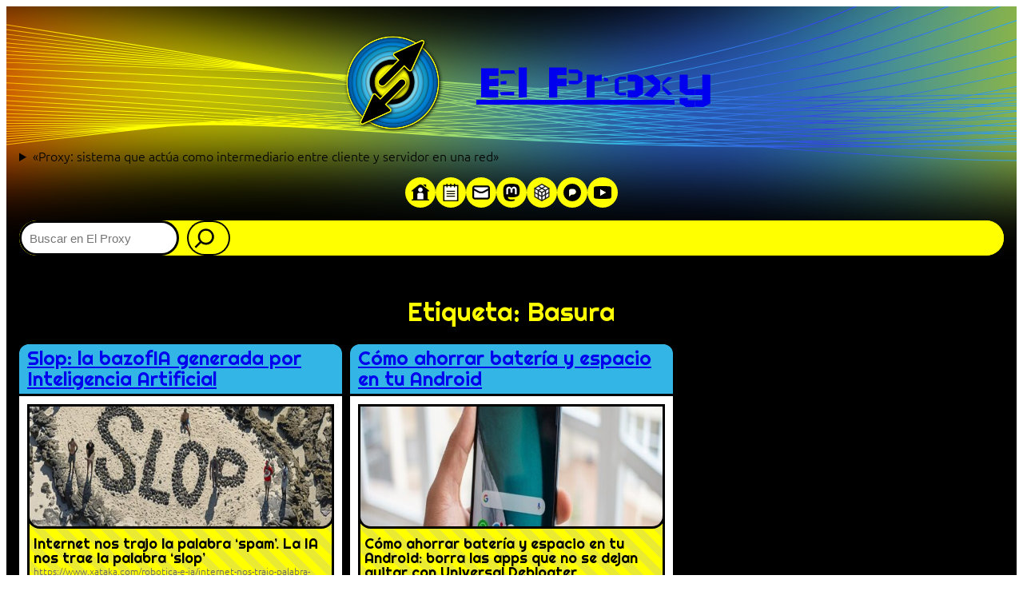

--- FILE ---
content_type: text/html; charset=UTF-8
request_url: https://proxy.jesusysustics.com/tag/basura/
body_size: 30150
content:
<!DOCTYPE html>
<html lang="es" itemscope itemtype="https://schema.org/WebSite">
<head>
	<meta charset="UTF-8" />
	<meta name="viewport" content="width=device-width, initial-scale=1" />
<meta name='robots' content='max-image-preview:large' />
<title>basura &#8211; El Proxy</title>
<link rel="alternate" type="application/rss+xml" title="El Proxy &raquo; Feed" href="https://proxy.jesusysustics.com/feed/" />
<link rel="alternate" type="application/rss+xml" title="El Proxy &raquo; Feed de los comentarios" href="https://proxy.jesusysustics.com/comments/feed/" />
<link rel="alternate" type="application/rss+xml" title="El Proxy &raquo; Etiqueta basura del feed" href="https://proxy.jesusysustics.com/tag/basura/feed/" />
<style id='wp-img-auto-sizes-contain-inline-css'>
img:is([sizes=auto i],[sizes^="auto," i]){contain-intrinsic-size:3000px 1500px}
/*# sourceURL=wp-img-auto-sizes-contain-inline-css */
</style>

<style id='wp-block-image-inline-css'>
.wp-block-image>a,.wp-block-image>figure>a{display:inline-block}.wp-block-image img{box-sizing:border-box;height:auto;max-width:100%;vertical-align:bottom}@media not (prefers-reduced-motion){.wp-block-image img.hide{visibility:hidden}.wp-block-image img.show{animation:show-content-image .4s}}.wp-block-image[style*=border-radius] img,.wp-block-image[style*=border-radius]>a{border-radius:inherit}.wp-block-image.has-custom-border img{box-sizing:border-box}.wp-block-image.aligncenter{text-align:center}.wp-block-image.alignfull>a,.wp-block-image.alignwide>a{width:100%}.wp-block-image.alignfull img,.wp-block-image.alignwide img{height:auto;width:100%}.wp-block-image .aligncenter,.wp-block-image .alignleft,.wp-block-image .alignright,.wp-block-image.aligncenter,.wp-block-image.alignleft,.wp-block-image.alignright{display:table}.wp-block-image .aligncenter>figcaption,.wp-block-image .alignleft>figcaption,.wp-block-image .alignright>figcaption,.wp-block-image.aligncenter>figcaption,.wp-block-image.alignleft>figcaption,.wp-block-image.alignright>figcaption{caption-side:bottom;display:table-caption}.wp-block-image .alignleft{float:left;margin:.5em 1em .5em 0}.wp-block-image .alignright{float:right;margin:.5em 0 .5em 1em}.wp-block-image .aligncenter{margin-left:auto;margin-right:auto}.wp-block-image :where(figcaption){margin-bottom:1em;margin-top:.5em}.wp-block-image.is-style-circle-mask img{border-radius:9999px}@supports ((-webkit-mask-image:none) or (mask-image:none)) or (-webkit-mask-image:none){.wp-block-image.is-style-circle-mask img{border-radius:0;-webkit-mask-image:url('data:image/svg+xml;utf8,<svg viewBox="0 0 100 100" xmlns="http://www.w3.org/2000/svg"><circle cx="50" cy="50" r="50"/></svg>');mask-image:url('data:image/svg+xml;utf8,<svg viewBox="0 0 100 100" xmlns="http://www.w3.org/2000/svg"><circle cx="50" cy="50" r="50"/></svg>');mask-mode:alpha;-webkit-mask-position:center;mask-position:center;-webkit-mask-repeat:no-repeat;mask-repeat:no-repeat;-webkit-mask-size:contain;mask-size:contain}}:root :where(.wp-block-image.is-style-rounded img,.wp-block-image .is-style-rounded img){border-radius:9999px}.wp-block-image figure{margin:0}.wp-lightbox-container{display:flex;flex-direction:column;position:relative}.wp-lightbox-container img{cursor:zoom-in}.wp-lightbox-container img:hover+button{opacity:1}.wp-lightbox-container button{align-items:center;backdrop-filter:blur(16px) saturate(180%);background-color:#5a5a5a40;border:none;border-radius:4px;cursor:zoom-in;display:flex;height:20px;justify-content:center;opacity:0;padding:0;position:absolute;right:16px;text-align:center;top:16px;width:20px;z-index:100}@media not (prefers-reduced-motion){.wp-lightbox-container button{transition:opacity .2s ease}}.wp-lightbox-container button:focus-visible{outline:3px auto #5a5a5a40;outline:3px auto -webkit-focus-ring-color;outline-offset:3px}.wp-lightbox-container button:hover{cursor:pointer;opacity:1}.wp-lightbox-container button:focus{opacity:1}.wp-lightbox-container button:focus,.wp-lightbox-container button:hover,.wp-lightbox-container button:not(:hover):not(:active):not(.has-background){background-color:#5a5a5a40;border:none}.wp-lightbox-overlay{box-sizing:border-box;cursor:zoom-out;height:100vh;left:0;overflow:hidden;position:fixed;top:0;visibility:hidden;width:100%;z-index:100000}.wp-lightbox-overlay .close-button{align-items:center;cursor:pointer;display:flex;justify-content:center;min-height:40px;min-width:40px;padding:0;position:absolute;right:calc(env(safe-area-inset-right) + 16px);top:calc(env(safe-area-inset-top) + 16px);z-index:5000000}.wp-lightbox-overlay .close-button:focus,.wp-lightbox-overlay .close-button:hover,.wp-lightbox-overlay .close-button:not(:hover):not(:active):not(.has-background){background:none;border:none}.wp-lightbox-overlay .lightbox-image-container{height:var(--wp--lightbox-container-height);left:50%;overflow:hidden;position:absolute;top:50%;transform:translate(-50%,-50%);transform-origin:top left;width:var(--wp--lightbox-container-width);z-index:9999999999}.wp-lightbox-overlay .wp-block-image{align-items:center;box-sizing:border-box;display:flex;height:100%;justify-content:center;margin:0;position:relative;transform-origin:0 0;width:100%;z-index:3000000}.wp-lightbox-overlay .wp-block-image img{height:var(--wp--lightbox-image-height);min-height:var(--wp--lightbox-image-height);min-width:var(--wp--lightbox-image-width);width:var(--wp--lightbox-image-width)}.wp-lightbox-overlay .wp-block-image figcaption{display:none}.wp-lightbox-overlay button{background:none;border:none}.wp-lightbox-overlay .scrim{background-color:#fff;height:100%;opacity:.9;position:absolute;width:100%;z-index:2000000}.wp-lightbox-overlay.active{visibility:visible}@media not (prefers-reduced-motion){.wp-lightbox-overlay.active{animation:turn-on-visibility .25s both}.wp-lightbox-overlay.active img{animation:turn-on-visibility .35s both}.wp-lightbox-overlay.show-closing-animation:not(.active){animation:turn-off-visibility .35s both}.wp-lightbox-overlay.show-closing-animation:not(.active) img{animation:turn-off-visibility .25s both}.wp-lightbox-overlay.zoom.active{animation:none;opacity:1;visibility:visible}.wp-lightbox-overlay.zoom.active .lightbox-image-container{animation:lightbox-zoom-in .4s}.wp-lightbox-overlay.zoom.active .lightbox-image-container img{animation:none}.wp-lightbox-overlay.zoom.active .scrim{animation:turn-on-visibility .4s forwards}.wp-lightbox-overlay.zoom.show-closing-animation:not(.active){animation:none}.wp-lightbox-overlay.zoom.show-closing-animation:not(.active) .lightbox-image-container{animation:lightbox-zoom-out .4s}.wp-lightbox-overlay.zoom.show-closing-animation:not(.active) .lightbox-image-container img{animation:none}.wp-lightbox-overlay.zoom.show-closing-animation:not(.active) .scrim{animation:turn-off-visibility .4s forwards}}@keyframes show-content-image{0%{visibility:hidden}99%{visibility:hidden}to{visibility:visible}}@keyframes turn-on-visibility{0%{opacity:0}to{opacity:1}}@keyframes turn-off-visibility{0%{opacity:1;visibility:visible}99%{opacity:0;visibility:visible}to{opacity:0;visibility:hidden}}@keyframes lightbox-zoom-in{0%{transform:translate(calc((-100vw + var(--wp--lightbox-scrollbar-width))/2 + var(--wp--lightbox-initial-left-position)),calc(-50vh + var(--wp--lightbox-initial-top-position))) scale(var(--wp--lightbox-scale))}to{transform:translate(-50%,-50%) scale(1)}}@keyframes lightbox-zoom-out{0%{transform:translate(-50%,-50%) scale(1);visibility:visible}99%{visibility:visible}to{transform:translate(calc((-100vw + var(--wp--lightbox-scrollbar-width))/2 + var(--wp--lightbox-initial-left-position)),calc(-50vh + var(--wp--lightbox-initial-top-position))) scale(var(--wp--lightbox-scale));visibility:hidden}}
/*# sourceURL=https://proxy.jesusysustics.com/wp-includes/blocks/image/style.min.css */
</style>
<style id='wp-block-group-inline-css'>
.wp-block-group{box-sizing:border-box}:where(.wp-block-group.wp-block-group-is-layout-constrained){position:relative}
/*# sourceURL=https://proxy.jesusysustics.com/wp-includes/blocks/group/style.min.css */
</style>
<style id='wp-block-site-title-inline-css'>
.wp-block-site-title{box-sizing:border-box}.wp-block-site-title :where(a){color:inherit;font-family:inherit;font-size:inherit;font-style:inherit;font-weight:inherit;letter-spacing:inherit;line-height:inherit;text-decoration:inherit}
/*# sourceURL=https://proxy.jesusysustics.com/wp-includes/blocks/site-title/style.min.css */
</style>
<style id='wp-block-paragraph-inline-css'>
.is-small-text{font-size:.875em}.is-regular-text{font-size:1em}.is-large-text{font-size:2.25em}.is-larger-text{font-size:3em}.has-drop-cap:not(:focus):first-letter{float:left;font-size:8.4em;font-style:normal;font-weight:100;line-height:.68;margin:.05em .1em 0 0;text-transform:uppercase}body.rtl .has-drop-cap:not(:focus):first-letter{float:none;margin-left:.1em}p.has-drop-cap.has-background{overflow:hidden}:root :where(p.has-background){padding:1.25em 2.375em}:where(p.has-text-color:not(.has-link-color)) a{color:inherit}p.has-text-align-left[style*="writing-mode:vertical-lr"],p.has-text-align-right[style*="writing-mode:vertical-rl"]{rotate:180deg}
/*# sourceURL=https://proxy.jesusysustics.com/wp-includes/blocks/paragraph/style.min.css */
</style>
<style id='wp-block-details-inline-css'>
.wp-block-details{box-sizing:border-box}.wp-block-details summary{cursor:pointer}
/*# sourceURL=https://proxy.jesusysustics.com/wp-includes/blocks/details/style.min.css */
</style>
<style id='wp-block-search-inline-css'>
.wp-block-search__button{margin-left:10px;word-break:normal}.wp-block-search__button.has-icon{line-height:0}.wp-block-search__button svg{height:1.25em;min-height:24px;min-width:24px;width:1.25em;fill:currentColor;vertical-align:text-bottom}:where(.wp-block-search__button){border:1px solid #ccc;padding:6px 10px}.wp-block-search__inside-wrapper{display:flex;flex:auto;flex-wrap:nowrap;max-width:100%}.wp-block-search__label{width:100%}.wp-block-search.wp-block-search__button-only .wp-block-search__button{box-sizing:border-box;display:flex;flex-shrink:0;justify-content:center;margin-left:0;max-width:100%}.wp-block-search.wp-block-search__button-only .wp-block-search__inside-wrapper{min-width:0!important;transition-property:width}.wp-block-search.wp-block-search__button-only .wp-block-search__input{flex-basis:100%;transition-duration:.3s}.wp-block-search.wp-block-search__button-only.wp-block-search__searchfield-hidden,.wp-block-search.wp-block-search__button-only.wp-block-search__searchfield-hidden .wp-block-search__inside-wrapper{overflow:hidden}.wp-block-search.wp-block-search__button-only.wp-block-search__searchfield-hidden .wp-block-search__input{border-left-width:0!important;border-right-width:0!important;flex-basis:0;flex-grow:0;margin:0;min-width:0!important;padding-left:0!important;padding-right:0!important;width:0!important}:where(.wp-block-search__input){appearance:none;border:1px solid #949494;flex-grow:1;font-family:inherit;font-size:inherit;font-style:inherit;font-weight:inherit;letter-spacing:inherit;line-height:inherit;margin-left:0;margin-right:0;min-width:3rem;padding:8px;text-decoration:unset!important;text-transform:inherit}:where(.wp-block-search__button-inside .wp-block-search__inside-wrapper){background-color:#fff;border:1px solid #949494;box-sizing:border-box;padding:4px}:where(.wp-block-search__button-inside .wp-block-search__inside-wrapper) .wp-block-search__input{border:none;border-radius:0;padding:0 4px}:where(.wp-block-search__button-inside .wp-block-search__inside-wrapper) .wp-block-search__input:focus{outline:none}:where(.wp-block-search__button-inside .wp-block-search__inside-wrapper) :where(.wp-block-search__button){padding:4px 8px}.wp-block-search.aligncenter .wp-block-search__inside-wrapper{margin:auto}.wp-block[data-align=right] .wp-block-search.wp-block-search__button-only .wp-block-search__inside-wrapper{float:right}
/*# sourceURL=https://proxy.jesusysustics.com/wp-includes/blocks/search/style.min.css */
</style>
<style id='wp-block-query-title-inline-css'>
.wp-block-query-title{box-sizing:border-box}
/*# sourceURL=https://proxy.jesusysustics.com/wp-includes/blocks/query-title/style.min.css */
</style>
<style id='wp-block-post-title-inline-css'>
.wp-block-post-title{box-sizing:border-box;word-break:break-word}.wp-block-post-title :where(a){display:inline-block;font-family:inherit;font-size:inherit;font-style:inherit;font-weight:inherit;letter-spacing:inherit;line-height:inherit;text-decoration:inherit}
/*# sourceURL=https://proxy.jesusysustics.com/wp-includes/blocks/post-title/style.min.css */
</style>
<style id='wp-block-post-content-inline-css'>
.wp-block-post-content{display:flow-root}
/*# sourceURL=https://proxy.jesusysustics.com/wp-includes/blocks/post-content/style.min.css */
</style>
<style id='wp-block-post-date-inline-css'>
.wp-block-post-date{box-sizing:border-box}
/*# sourceURL=https://proxy.jesusysustics.com/wp-includes/blocks/post-date/style.min.css */
</style>
<style id='wp-block-post-template-inline-css'>
.wp-block-post-template{box-sizing:border-box;list-style:none;margin-bottom:0;margin-top:0;max-width:100%;padding:0}.wp-block-post-template.is-flex-container{display:flex;flex-direction:row;flex-wrap:wrap;gap:1.25em}.wp-block-post-template.is-flex-container>li{margin:0;width:100%}@media (min-width:600px){.wp-block-post-template.is-flex-container.is-flex-container.columns-2>li{width:calc(50% - .625em)}.wp-block-post-template.is-flex-container.is-flex-container.columns-3>li{width:calc(33.33333% - .83333em)}.wp-block-post-template.is-flex-container.is-flex-container.columns-4>li{width:calc(25% - .9375em)}.wp-block-post-template.is-flex-container.is-flex-container.columns-5>li{width:calc(20% - 1em)}.wp-block-post-template.is-flex-container.is-flex-container.columns-6>li{width:calc(16.66667% - 1.04167em)}}@media (max-width:600px){.wp-block-post-template-is-layout-grid.wp-block-post-template-is-layout-grid.wp-block-post-template-is-layout-grid.wp-block-post-template-is-layout-grid{grid-template-columns:1fr}}.wp-block-post-template-is-layout-constrained>li>.alignright,.wp-block-post-template-is-layout-flow>li>.alignright{float:right;margin-inline-end:0;margin-inline-start:2em}.wp-block-post-template-is-layout-constrained>li>.alignleft,.wp-block-post-template-is-layout-flow>li>.alignleft{float:left;margin-inline-end:2em;margin-inline-start:0}.wp-block-post-template-is-layout-constrained>li>.aligncenter,.wp-block-post-template-is-layout-flow>li>.aligncenter{margin-inline-end:auto;margin-inline-start:auto}
/*# sourceURL=https://proxy.jesusysustics.com/wp-includes/blocks/post-template/style.min.css */
</style>
<style id='wp-block-spacer-inline-css'>
.wp-block-spacer{clear:both}
/*# sourceURL=https://proxy.jesusysustics.com/wp-includes/blocks/spacer/style.min.css */
</style>
<style id='wp-block-archives-inline-css'>
.wp-block-archives{box-sizing:border-box}.wp-block-archives-dropdown label{display:block}
/*# sourceURL=https://proxy.jesusysustics.com/wp-includes/blocks/archives/style.min.css */
</style>
<style id='wp-block-tag-cloud-inline-css'>
.wp-block-tag-cloud{box-sizing:border-box}.wp-block-tag-cloud.aligncenter{justify-content:center;text-align:center}.wp-block-tag-cloud a{display:inline-block;margin-right:5px}.wp-block-tag-cloud span{display:inline-block;margin-left:5px;text-decoration:none}:root :where(.wp-block-tag-cloud.is-style-outline){display:flex;flex-wrap:wrap;gap:1ch}:root :where(.wp-block-tag-cloud.is-style-outline a){border:1px solid;font-size:unset!important;margin-right:0;padding:1ch 2ch;text-decoration:none!important}
/*# sourceURL=https://proxy.jesusysustics.com/wp-includes/blocks/tag-cloud/style.min.css */
</style>
<style id='wp-block-cover-inline-css'>
.wp-block-cover,.wp-block-cover-image{align-items:center;background-position:50%;box-sizing:border-box;display:flex;justify-content:center;min-height:430px;overflow:hidden;overflow:clip;padding:1em;position:relative}.wp-block-cover .has-background-dim:not([class*=-background-color]),.wp-block-cover-image .has-background-dim:not([class*=-background-color]),.wp-block-cover-image.has-background-dim:not([class*=-background-color]),.wp-block-cover.has-background-dim:not([class*=-background-color]){background-color:#000}.wp-block-cover .has-background-dim.has-background-gradient,.wp-block-cover-image .has-background-dim.has-background-gradient{background-color:initial}.wp-block-cover-image.has-background-dim:before,.wp-block-cover.has-background-dim:before{background-color:inherit;content:""}.wp-block-cover .wp-block-cover__background,.wp-block-cover .wp-block-cover__gradient-background,.wp-block-cover-image .wp-block-cover__background,.wp-block-cover-image .wp-block-cover__gradient-background,.wp-block-cover-image.has-background-dim:not(.has-background-gradient):before,.wp-block-cover.has-background-dim:not(.has-background-gradient):before{bottom:0;left:0;opacity:.5;position:absolute;right:0;top:0}.wp-block-cover-image.has-background-dim.has-background-dim-10 .wp-block-cover__background,.wp-block-cover-image.has-background-dim.has-background-dim-10 .wp-block-cover__gradient-background,.wp-block-cover-image.has-background-dim.has-background-dim-10:not(.has-background-gradient):before,.wp-block-cover.has-background-dim.has-background-dim-10 .wp-block-cover__background,.wp-block-cover.has-background-dim.has-background-dim-10 .wp-block-cover__gradient-background,.wp-block-cover.has-background-dim.has-background-dim-10:not(.has-background-gradient):before{opacity:.1}.wp-block-cover-image.has-background-dim.has-background-dim-20 .wp-block-cover__background,.wp-block-cover-image.has-background-dim.has-background-dim-20 .wp-block-cover__gradient-background,.wp-block-cover-image.has-background-dim.has-background-dim-20:not(.has-background-gradient):before,.wp-block-cover.has-background-dim.has-background-dim-20 .wp-block-cover__background,.wp-block-cover.has-background-dim.has-background-dim-20 .wp-block-cover__gradient-background,.wp-block-cover.has-background-dim.has-background-dim-20:not(.has-background-gradient):before{opacity:.2}.wp-block-cover-image.has-background-dim.has-background-dim-30 .wp-block-cover__background,.wp-block-cover-image.has-background-dim.has-background-dim-30 .wp-block-cover__gradient-background,.wp-block-cover-image.has-background-dim.has-background-dim-30:not(.has-background-gradient):before,.wp-block-cover.has-background-dim.has-background-dim-30 .wp-block-cover__background,.wp-block-cover.has-background-dim.has-background-dim-30 .wp-block-cover__gradient-background,.wp-block-cover.has-background-dim.has-background-dim-30:not(.has-background-gradient):before{opacity:.3}.wp-block-cover-image.has-background-dim.has-background-dim-40 .wp-block-cover__background,.wp-block-cover-image.has-background-dim.has-background-dim-40 .wp-block-cover__gradient-background,.wp-block-cover-image.has-background-dim.has-background-dim-40:not(.has-background-gradient):before,.wp-block-cover.has-background-dim.has-background-dim-40 .wp-block-cover__background,.wp-block-cover.has-background-dim.has-background-dim-40 .wp-block-cover__gradient-background,.wp-block-cover.has-background-dim.has-background-dim-40:not(.has-background-gradient):before{opacity:.4}.wp-block-cover-image.has-background-dim.has-background-dim-50 .wp-block-cover__background,.wp-block-cover-image.has-background-dim.has-background-dim-50 .wp-block-cover__gradient-background,.wp-block-cover-image.has-background-dim.has-background-dim-50:not(.has-background-gradient):before,.wp-block-cover.has-background-dim.has-background-dim-50 .wp-block-cover__background,.wp-block-cover.has-background-dim.has-background-dim-50 .wp-block-cover__gradient-background,.wp-block-cover.has-background-dim.has-background-dim-50:not(.has-background-gradient):before{opacity:.5}.wp-block-cover-image.has-background-dim.has-background-dim-60 .wp-block-cover__background,.wp-block-cover-image.has-background-dim.has-background-dim-60 .wp-block-cover__gradient-background,.wp-block-cover-image.has-background-dim.has-background-dim-60:not(.has-background-gradient):before,.wp-block-cover.has-background-dim.has-background-dim-60 .wp-block-cover__background,.wp-block-cover.has-background-dim.has-background-dim-60 .wp-block-cover__gradient-background,.wp-block-cover.has-background-dim.has-background-dim-60:not(.has-background-gradient):before{opacity:.6}.wp-block-cover-image.has-background-dim.has-background-dim-70 .wp-block-cover__background,.wp-block-cover-image.has-background-dim.has-background-dim-70 .wp-block-cover__gradient-background,.wp-block-cover-image.has-background-dim.has-background-dim-70:not(.has-background-gradient):before,.wp-block-cover.has-background-dim.has-background-dim-70 .wp-block-cover__background,.wp-block-cover.has-background-dim.has-background-dim-70 .wp-block-cover__gradient-background,.wp-block-cover.has-background-dim.has-background-dim-70:not(.has-background-gradient):before{opacity:.7}.wp-block-cover-image.has-background-dim.has-background-dim-80 .wp-block-cover__background,.wp-block-cover-image.has-background-dim.has-background-dim-80 .wp-block-cover__gradient-background,.wp-block-cover-image.has-background-dim.has-background-dim-80:not(.has-background-gradient):before,.wp-block-cover.has-background-dim.has-background-dim-80 .wp-block-cover__background,.wp-block-cover.has-background-dim.has-background-dim-80 .wp-block-cover__gradient-background,.wp-block-cover.has-background-dim.has-background-dim-80:not(.has-background-gradient):before{opacity:.8}.wp-block-cover-image.has-background-dim.has-background-dim-90 .wp-block-cover__background,.wp-block-cover-image.has-background-dim.has-background-dim-90 .wp-block-cover__gradient-background,.wp-block-cover-image.has-background-dim.has-background-dim-90:not(.has-background-gradient):before,.wp-block-cover.has-background-dim.has-background-dim-90 .wp-block-cover__background,.wp-block-cover.has-background-dim.has-background-dim-90 .wp-block-cover__gradient-background,.wp-block-cover.has-background-dim.has-background-dim-90:not(.has-background-gradient):before{opacity:.9}.wp-block-cover-image.has-background-dim.has-background-dim-100 .wp-block-cover__background,.wp-block-cover-image.has-background-dim.has-background-dim-100 .wp-block-cover__gradient-background,.wp-block-cover-image.has-background-dim.has-background-dim-100:not(.has-background-gradient):before,.wp-block-cover.has-background-dim.has-background-dim-100 .wp-block-cover__background,.wp-block-cover.has-background-dim.has-background-dim-100 .wp-block-cover__gradient-background,.wp-block-cover.has-background-dim.has-background-dim-100:not(.has-background-gradient):before{opacity:1}.wp-block-cover .wp-block-cover__background.has-background-dim.has-background-dim-0,.wp-block-cover .wp-block-cover__gradient-background.has-background-dim.has-background-dim-0,.wp-block-cover-image .wp-block-cover__background.has-background-dim.has-background-dim-0,.wp-block-cover-image .wp-block-cover__gradient-background.has-background-dim.has-background-dim-0{opacity:0}.wp-block-cover .wp-block-cover__background.has-background-dim.has-background-dim-10,.wp-block-cover .wp-block-cover__gradient-background.has-background-dim.has-background-dim-10,.wp-block-cover-image .wp-block-cover__background.has-background-dim.has-background-dim-10,.wp-block-cover-image .wp-block-cover__gradient-background.has-background-dim.has-background-dim-10{opacity:.1}.wp-block-cover .wp-block-cover__background.has-background-dim.has-background-dim-20,.wp-block-cover .wp-block-cover__gradient-background.has-background-dim.has-background-dim-20,.wp-block-cover-image .wp-block-cover__background.has-background-dim.has-background-dim-20,.wp-block-cover-image .wp-block-cover__gradient-background.has-background-dim.has-background-dim-20{opacity:.2}.wp-block-cover .wp-block-cover__background.has-background-dim.has-background-dim-30,.wp-block-cover .wp-block-cover__gradient-background.has-background-dim.has-background-dim-30,.wp-block-cover-image .wp-block-cover__background.has-background-dim.has-background-dim-30,.wp-block-cover-image .wp-block-cover__gradient-background.has-background-dim.has-background-dim-30{opacity:.3}.wp-block-cover .wp-block-cover__background.has-background-dim.has-background-dim-40,.wp-block-cover .wp-block-cover__gradient-background.has-background-dim.has-background-dim-40,.wp-block-cover-image .wp-block-cover__background.has-background-dim.has-background-dim-40,.wp-block-cover-image .wp-block-cover__gradient-background.has-background-dim.has-background-dim-40{opacity:.4}.wp-block-cover .wp-block-cover__background.has-background-dim.has-background-dim-50,.wp-block-cover .wp-block-cover__gradient-background.has-background-dim.has-background-dim-50,.wp-block-cover-image .wp-block-cover__background.has-background-dim.has-background-dim-50,.wp-block-cover-image .wp-block-cover__gradient-background.has-background-dim.has-background-dim-50{opacity:.5}.wp-block-cover .wp-block-cover__background.has-background-dim.has-background-dim-60,.wp-block-cover .wp-block-cover__gradient-background.has-background-dim.has-background-dim-60,.wp-block-cover-image .wp-block-cover__background.has-background-dim.has-background-dim-60,.wp-block-cover-image .wp-block-cover__gradient-background.has-background-dim.has-background-dim-60{opacity:.6}.wp-block-cover .wp-block-cover__background.has-background-dim.has-background-dim-70,.wp-block-cover .wp-block-cover__gradient-background.has-background-dim.has-background-dim-70,.wp-block-cover-image .wp-block-cover__background.has-background-dim.has-background-dim-70,.wp-block-cover-image .wp-block-cover__gradient-background.has-background-dim.has-background-dim-70{opacity:.7}.wp-block-cover .wp-block-cover__background.has-background-dim.has-background-dim-80,.wp-block-cover .wp-block-cover__gradient-background.has-background-dim.has-background-dim-80,.wp-block-cover-image .wp-block-cover__background.has-background-dim.has-background-dim-80,.wp-block-cover-image .wp-block-cover__gradient-background.has-background-dim.has-background-dim-80{opacity:.8}.wp-block-cover .wp-block-cover__background.has-background-dim.has-background-dim-90,.wp-block-cover .wp-block-cover__gradient-background.has-background-dim.has-background-dim-90,.wp-block-cover-image .wp-block-cover__background.has-background-dim.has-background-dim-90,.wp-block-cover-image .wp-block-cover__gradient-background.has-background-dim.has-background-dim-90{opacity:.9}.wp-block-cover .wp-block-cover__background.has-background-dim.has-background-dim-100,.wp-block-cover .wp-block-cover__gradient-background.has-background-dim.has-background-dim-100,.wp-block-cover-image .wp-block-cover__background.has-background-dim.has-background-dim-100,.wp-block-cover-image .wp-block-cover__gradient-background.has-background-dim.has-background-dim-100{opacity:1}.wp-block-cover-image.alignleft,.wp-block-cover-image.alignright,.wp-block-cover.alignleft,.wp-block-cover.alignright{max-width:420px;width:100%}.wp-block-cover-image.aligncenter,.wp-block-cover-image.alignleft,.wp-block-cover-image.alignright,.wp-block-cover.aligncenter,.wp-block-cover.alignleft,.wp-block-cover.alignright{display:flex}.wp-block-cover .wp-block-cover__inner-container,.wp-block-cover-image .wp-block-cover__inner-container{color:inherit;position:relative;width:100%}.wp-block-cover-image.is-position-top-left,.wp-block-cover.is-position-top-left{align-items:flex-start;justify-content:flex-start}.wp-block-cover-image.is-position-top-center,.wp-block-cover.is-position-top-center{align-items:flex-start;justify-content:center}.wp-block-cover-image.is-position-top-right,.wp-block-cover.is-position-top-right{align-items:flex-start;justify-content:flex-end}.wp-block-cover-image.is-position-center-left,.wp-block-cover.is-position-center-left{align-items:center;justify-content:flex-start}.wp-block-cover-image.is-position-center-center,.wp-block-cover.is-position-center-center{align-items:center;justify-content:center}.wp-block-cover-image.is-position-center-right,.wp-block-cover.is-position-center-right{align-items:center;justify-content:flex-end}.wp-block-cover-image.is-position-bottom-left,.wp-block-cover.is-position-bottom-left{align-items:flex-end;justify-content:flex-start}.wp-block-cover-image.is-position-bottom-center,.wp-block-cover.is-position-bottom-center{align-items:flex-end;justify-content:center}.wp-block-cover-image.is-position-bottom-right,.wp-block-cover.is-position-bottom-right{align-items:flex-end;justify-content:flex-end}.wp-block-cover-image.has-custom-content-position.has-custom-content-position .wp-block-cover__inner-container,.wp-block-cover.has-custom-content-position.has-custom-content-position .wp-block-cover__inner-container{margin:0}.wp-block-cover-image.has-custom-content-position.has-custom-content-position.is-position-bottom-left .wp-block-cover__inner-container,.wp-block-cover-image.has-custom-content-position.has-custom-content-position.is-position-bottom-right .wp-block-cover__inner-container,.wp-block-cover-image.has-custom-content-position.has-custom-content-position.is-position-center-left .wp-block-cover__inner-container,.wp-block-cover-image.has-custom-content-position.has-custom-content-position.is-position-center-right .wp-block-cover__inner-container,.wp-block-cover-image.has-custom-content-position.has-custom-content-position.is-position-top-left .wp-block-cover__inner-container,.wp-block-cover-image.has-custom-content-position.has-custom-content-position.is-position-top-right .wp-block-cover__inner-container,.wp-block-cover.has-custom-content-position.has-custom-content-position.is-position-bottom-left .wp-block-cover__inner-container,.wp-block-cover.has-custom-content-position.has-custom-content-position.is-position-bottom-right .wp-block-cover__inner-container,.wp-block-cover.has-custom-content-position.has-custom-content-position.is-position-center-left .wp-block-cover__inner-container,.wp-block-cover.has-custom-content-position.has-custom-content-position.is-position-center-right .wp-block-cover__inner-container,.wp-block-cover.has-custom-content-position.has-custom-content-position.is-position-top-left .wp-block-cover__inner-container,.wp-block-cover.has-custom-content-position.has-custom-content-position.is-position-top-right .wp-block-cover__inner-container{margin:0;width:auto}.wp-block-cover .wp-block-cover__image-background,.wp-block-cover video.wp-block-cover__video-background,.wp-block-cover-image .wp-block-cover__image-background,.wp-block-cover-image video.wp-block-cover__video-background{border:none;bottom:0;box-shadow:none;height:100%;left:0;margin:0;max-height:none;max-width:none;object-fit:cover;outline:none;padding:0;position:absolute;right:0;top:0;width:100%}.wp-block-cover-image.has-parallax,.wp-block-cover.has-parallax,.wp-block-cover__image-background.has-parallax,video.wp-block-cover__video-background.has-parallax{background-attachment:fixed;background-repeat:no-repeat;background-size:cover}@supports (-webkit-touch-callout:inherit){.wp-block-cover-image.has-parallax,.wp-block-cover.has-parallax,.wp-block-cover__image-background.has-parallax,video.wp-block-cover__video-background.has-parallax{background-attachment:scroll}}@media (prefers-reduced-motion:reduce){.wp-block-cover-image.has-parallax,.wp-block-cover.has-parallax,.wp-block-cover__image-background.has-parallax,video.wp-block-cover__video-background.has-parallax{background-attachment:scroll}}.wp-block-cover-image.is-repeated,.wp-block-cover.is-repeated,.wp-block-cover__image-background.is-repeated,video.wp-block-cover__video-background.is-repeated{background-repeat:repeat;background-size:auto}.wp-block-cover-image-text,.wp-block-cover-image-text a,.wp-block-cover-image-text a:active,.wp-block-cover-image-text a:focus,.wp-block-cover-image-text a:hover,.wp-block-cover-text,.wp-block-cover-text a,.wp-block-cover-text a:active,.wp-block-cover-text a:focus,.wp-block-cover-text a:hover,section.wp-block-cover-image h2,section.wp-block-cover-image h2 a,section.wp-block-cover-image h2 a:active,section.wp-block-cover-image h2 a:focus,section.wp-block-cover-image h2 a:hover{color:#fff}.wp-block-cover-image .wp-block-cover.has-left-content{justify-content:flex-start}.wp-block-cover-image .wp-block-cover.has-right-content{justify-content:flex-end}.wp-block-cover-image.has-left-content .wp-block-cover-image-text,.wp-block-cover.has-left-content .wp-block-cover-text,section.wp-block-cover-image.has-left-content>h2{margin-left:0;text-align:left}.wp-block-cover-image.has-right-content .wp-block-cover-image-text,.wp-block-cover.has-right-content .wp-block-cover-text,section.wp-block-cover-image.has-right-content>h2{margin-right:0;text-align:right}.wp-block-cover .wp-block-cover-text,.wp-block-cover-image .wp-block-cover-image-text,section.wp-block-cover-image>h2{font-size:2em;line-height:1.25;margin-bottom:0;max-width:840px;padding:.44em;text-align:center;z-index:1}:where(.wp-block-cover-image:not(.has-text-color)),:where(.wp-block-cover:not(.has-text-color)){color:#fff}:where(.wp-block-cover-image.is-light:not(.has-text-color)),:where(.wp-block-cover.is-light:not(.has-text-color)){color:#000}:root :where(.wp-block-cover h1:not(.has-text-color)),:root :where(.wp-block-cover h2:not(.has-text-color)),:root :where(.wp-block-cover h3:not(.has-text-color)),:root :where(.wp-block-cover h4:not(.has-text-color)),:root :where(.wp-block-cover h5:not(.has-text-color)),:root :where(.wp-block-cover h6:not(.has-text-color)),:root :where(.wp-block-cover p:not(.has-text-color)){color:inherit}body:not(.editor-styles-wrapper) .wp-block-cover:not(.wp-block-cover:has(.wp-block-cover__background+.wp-block-cover__inner-container)) .wp-block-cover__image-background,body:not(.editor-styles-wrapper) .wp-block-cover:not(.wp-block-cover:has(.wp-block-cover__background+.wp-block-cover__inner-container)) .wp-block-cover__video-background{z-index:0}body:not(.editor-styles-wrapper) .wp-block-cover:not(.wp-block-cover:has(.wp-block-cover__background+.wp-block-cover__inner-container)) .wp-block-cover__background,body:not(.editor-styles-wrapper) .wp-block-cover:not(.wp-block-cover:has(.wp-block-cover__background+.wp-block-cover__inner-container)) .wp-block-cover__gradient-background,body:not(.editor-styles-wrapper) .wp-block-cover:not(.wp-block-cover:has(.wp-block-cover__background+.wp-block-cover__inner-container)) .wp-block-cover__inner-container,body:not(.editor-styles-wrapper) .wp-block-cover:not(.wp-block-cover:has(.wp-block-cover__background+.wp-block-cover__inner-container)).has-background-dim:not(.has-background-gradient):before{z-index:1}.has-modal-open body:not(.editor-styles-wrapper) .wp-block-cover:not(.wp-block-cover:has(.wp-block-cover__background+.wp-block-cover__inner-container)) .wp-block-cover__inner-container{z-index:auto}
/*# sourceURL=https://proxy.jesusysustics.com/wp-includes/blocks/cover/style.min.css */
</style>
<style id='wp-emoji-styles-inline-css'>

	img.wp-smiley, img.emoji {
		display: inline !important;
		border: none !important;
		box-shadow: none !important;
		height: 1em !important;
		width: 1em !important;
		margin: 0 0.07em !important;
		vertical-align: -0.1em !important;
		background: none !important;
		padding: 0 !important;
	}
/*# sourceURL=wp-emoji-styles-inline-css */
</style>
<style id='wp-block-library-inline-css'>
:root{--wp-block-synced-color:#7a00df;--wp-block-synced-color--rgb:122,0,223;--wp-bound-block-color:var(--wp-block-synced-color);--wp-editor-canvas-background:#ddd;--wp-admin-theme-color:#007cba;--wp-admin-theme-color--rgb:0,124,186;--wp-admin-theme-color-darker-10:#006ba1;--wp-admin-theme-color-darker-10--rgb:0,107,160.5;--wp-admin-theme-color-darker-20:#005a87;--wp-admin-theme-color-darker-20--rgb:0,90,135;--wp-admin-border-width-focus:2px}@media (min-resolution:192dpi){:root{--wp-admin-border-width-focus:1.5px}}.wp-element-button{cursor:pointer}:root .has-very-light-gray-background-color{background-color:#eee}:root .has-very-dark-gray-background-color{background-color:#313131}:root .has-very-light-gray-color{color:#eee}:root .has-very-dark-gray-color{color:#313131}:root .has-vivid-green-cyan-to-vivid-cyan-blue-gradient-background{background:linear-gradient(135deg,#00d084,#0693e3)}:root .has-purple-crush-gradient-background{background:linear-gradient(135deg,#34e2e4,#4721fb 50%,#ab1dfe)}:root .has-hazy-dawn-gradient-background{background:linear-gradient(135deg,#faaca8,#dad0ec)}:root .has-subdued-olive-gradient-background{background:linear-gradient(135deg,#fafae1,#67a671)}:root .has-atomic-cream-gradient-background{background:linear-gradient(135deg,#fdd79a,#004a59)}:root .has-nightshade-gradient-background{background:linear-gradient(135deg,#330968,#31cdcf)}:root .has-midnight-gradient-background{background:linear-gradient(135deg,#020381,#2874fc)}:root{--wp--preset--font-size--normal:16px;--wp--preset--font-size--huge:42px}.has-regular-font-size{font-size:1em}.has-larger-font-size{font-size:2.625em}.has-normal-font-size{font-size:var(--wp--preset--font-size--normal)}.has-huge-font-size{font-size:var(--wp--preset--font-size--huge)}.has-text-align-center{text-align:center}.has-text-align-left{text-align:left}.has-text-align-right{text-align:right}.has-fit-text{white-space:nowrap!important}#end-resizable-editor-section{display:none}.aligncenter{clear:both}.items-justified-left{justify-content:flex-start}.items-justified-center{justify-content:center}.items-justified-right{justify-content:flex-end}.items-justified-space-between{justify-content:space-between}.screen-reader-text{border:0;clip-path:inset(50%);height:1px;margin:-1px;overflow:hidden;padding:0;position:absolute;width:1px;word-wrap:normal!important}.screen-reader-text:focus{background-color:#ddd;clip-path:none;color:#444;display:block;font-size:1em;height:auto;left:5px;line-height:normal;padding:15px 23px 14px;text-decoration:none;top:5px;width:auto;z-index:100000}html :where(.has-border-color){border-style:solid}html :where([style*=border-top-color]){border-top-style:solid}html :where([style*=border-right-color]){border-right-style:solid}html :where([style*=border-bottom-color]){border-bottom-style:solid}html :where([style*=border-left-color]){border-left-style:solid}html :where([style*=border-width]){border-style:solid}html :where([style*=border-top-width]){border-top-style:solid}html :where([style*=border-right-width]){border-right-style:solid}html :where([style*=border-bottom-width]){border-bottom-style:solid}html :where([style*=border-left-width]){border-left-style:solid}html :where(img[class*=wp-image-]){height:auto;max-width:100%}:where(figure){margin:0 0 1em}html :where(.is-position-sticky){--wp-admin--admin-bar--position-offset:var(--wp-admin--admin-bar--height,0px)}@media screen and (max-width:600px){html :where(.is-position-sticky){--wp-admin--admin-bar--position-offset:0px}}
/*# sourceURL=/wp-includes/css/dist/block-library/common.min.css */
</style>
<style id='global-styles-inline-css'>
:root{--wp--preset--aspect-ratio--square: 1;--wp--preset--aspect-ratio--4-3: 4/3;--wp--preset--aspect-ratio--3-4: 3/4;--wp--preset--aspect-ratio--3-2: 3/2;--wp--preset--aspect-ratio--2-3: 2/3;--wp--preset--aspect-ratio--16-9: 16/9;--wp--preset--aspect-ratio--9-16: 9/16;--wp--preset--color--black: #000000;--wp--preset--color--cyan-bluish-gray: #33b5e5;--wp--preset--color--white: #ffffff;--wp--preset--color--pale-pink: #ffff00;--wp--preset--color--vivid-red: #dddddd;--wp--preset--color--luminous-vivid-orange: #999999;--wp--preset--color--luminous-vivid-amber: #666666;--wp--preset--color--light-green-cyan: #7bdcb5;--wp--preset--color--vivid-green-cyan: #00d084;--wp--preset--color--pale-cyan-blue: #8ed1fc;--wp--preset--color--vivid-cyan-blue: #0693e3;--wp--preset--color--vivid-purple: #9b51e0;--wp--preset--gradient--vivid-cyan-blue-to-vivid-purple: linear-gradient(135deg,rgba(6,147,227,1) 0%,rgb(155,81,224) 100%);--wp--preset--gradient--light-green-cyan-to-vivid-green-cyan: linear-gradient(135deg,rgb(122,220,180) 0%,rgb(0,208,130) 100%);--wp--preset--gradient--luminous-vivid-amber-to-luminous-vivid-orange: linear-gradient(135deg,rgba(252,185,0,1) 0%,rgba(255,105,0,1) 100%);--wp--preset--gradient--luminous-vivid-orange-to-vivid-red: linear-gradient(135deg,rgba(255,105,0,1) 0%,rgb(207,46,46) 100%);--wp--preset--gradient--very-light-gray-to-cyan-bluish-gray: linear-gradient(135deg,rgb(238,238,238) 0%,rgb(169,184,195) 100%);--wp--preset--gradient--cool-to-warm-spectrum: linear-gradient(135deg,rgb(74,234,220) 0%,rgb(151,120,209) 20%,rgb(207,42,186) 40%,rgb(238,44,130) 60%,rgb(251,105,98) 80%,rgb(254,248,76) 100%);--wp--preset--gradient--blush-light-purple: linear-gradient(135deg,rgb(255,206,236) 0%,rgb(152,150,240) 100%);--wp--preset--gradient--blush-bordeaux: linear-gradient(135deg,rgb(254,205,165) 0%,rgb(254,45,45) 50%,rgb(107,0,62) 100%);--wp--preset--gradient--luminous-dusk: linear-gradient(135deg,rgb(255,203,112) 0%,rgb(199,81,192) 50%,rgb(65,88,208) 100%);--wp--preset--gradient--pale-ocean: linear-gradient(135deg,rgb(255,245,203) 0%,rgb(182,227,212) 50%,rgb(51,167,181) 100%);--wp--preset--gradient--electric-grass: linear-gradient(135deg,rgb(202,248,128) 0%,rgb(113,206,126) 100%);--wp--preset--gradient--midnight: linear-gradient(135deg,rgb(2,3,129) 0%,rgb(40,116,252) 100%);--wp--preset--font-size--small: 13px;--wp--preset--font-size--medium: 20px;--wp--preset--font-size--large: 36px;--wp--preset--font-size--x-large: 42px;--wp--preset--font-family--righteous: Righteous;--wp--preset--font-family--ubuntu: Ubuntu;--wp--preset--font-family--montserrat: Montserrat;--wp--preset--font-family--wallpoet: Wallpoet;--wp--preset--spacing--20: 0.44rem;--wp--preset--spacing--30: 0.67rem;--wp--preset--spacing--40: 1rem;--wp--preset--spacing--50: 1.5rem;--wp--preset--spacing--60: 2.25rem;--wp--preset--spacing--70: 3.38rem;--wp--preset--spacing--80: 5.06rem;--wp--preset--shadow--natural: 6px 6px 9px rgba(0, 0, 0, 0.2);--wp--preset--shadow--deep: 12px 12px 50px rgba(0, 0, 0, 0.4);--wp--preset--shadow--sharp: 6px 6px 0px rgba(0, 0, 0, 0.2);--wp--preset--shadow--outlined: 6px 6px 0px -3px rgba(255, 255, 255, 1), 6px 6px rgba(0, 0, 0, 1);--wp--preset--shadow--crisp: 6px 6px 0px rgba(0, 0, 0, 1);}.wp-block-post-content{--wp--preset--color--black: #000000;--wp--preset--color--cyan-bluish-gray: #33b5e5;--wp--preset--color--white: #ffffff;--wp--preset--color--pale-pink: #ffff00;--wp--preset--color--vivid-red: #dddddd;--wp--preset--color--luminous-vivid-orange: #999999;--wp--preset--color--luminous-vivid-amber: #666666;--wp--preset--color--light-green-cyan: #7bdcb5;--wp--preset--color--vivid-green-cyan: #00d084;--wp--preset--color--pale-cyan-blue: #8ed1fc;--wp--preset--color--vivid-cyan-blue: #0693e3;--wp--preset--color--vivid-purple: #9b51e0;--wp--preset--gradient--vivid-cyan-blue-to-vivid-purple: linear-gradient(135deg,rgba(6,147,227,1) 0%,rgb(155,81,224) 100%);--wp--preset--gradient--light-green-cyan-to-vivid-green-cyan: linear-gradient(135deg,rgb(122,220,180) 0%,rgb(0,208,130) 100%);--wp--preset--gradient--luminous-vivid-amber-to-luminous-vivid-orange: linear-gradient(135deg,rgba(252,185,0,1) 0%,rgba(255,105,0,1) 100%);--wp--preset--gradient--luminous-vivid-orange-to-vivid-red: linear-gradient(135deg,rgba(255,105,0,1) 0%,rgb(207,46,46) 100%);--wp--preset--gradient--very-light-gray-to-cyan-bluish-gray: linear-gradient(135deg,rgb(238,238,238) 0%,rgb(169,184,195) 100%);--wp--preset--gradient--cool-to-warm-spectrum: linear-gradient(135deg,rgb(74,234,220) 0%,rgb(151,120,209) 20%,rgb(207,42,186) 40%,rgb(238,44,130) 60%,rgb(251,105,98) 80%,rgb(254,248,76) 100%);--wp--preset--gradient--blush-light-purple: linear-gradient(135deg,rgb(255,206,236) 0%,rgb(152,150,240) 100%);--wp--preset--gradient--blush-bordeaux: linear-gradient(135deg,rgb(254,205,165) 0%,rgb(254,45,45) 50%,rgb(107,0,62) 100%);--wp--preset--gradient--luminous-dusk: linear-gradient(135deg,rgb(255,203,112) 0%,rgb(199,81,192) 50%,rgb(65,88,208) 100%);--wp--preset--gradient--pale-ocean: linear-gradient(135deg,rgb(255,245,203) 0%,rgb(182,227,212) 50%,rgb(51,167,181) 100%);--wp--preset--gradient--electric-grass: linear-gradient(135deg,rgb(202,248,128) 0%,rgb(113,206,126) 100%);--wp--preset--gradient--midnight: linear-gradient(135deg,rgb(2,3,129) 0%,rgb(40,116,252) 100%);--wp--preset--font-size--small: 13px;--wp--preset--font-size--medium: 20px;--wp--preset--font-size--large: 36px;--wp--preset--font-size--x-large: 42px;--wp--preset--spacing--20: 0.44rem;--wp--preset--spacing--30: 0.67rem;--wp--preset--spacing--40: 1rem;--wp--preset--spacing--50: 1.5rem;--wp--preset--spacing--60: 2.25rem;--wp--preset--spacing--70: 3.38rem;--wp--preset--spacing--80: 5.06rem;--wp--preset--shadow--natural: 6px 6px 9px rgba(0, 0, 0, 0.2);--wp--preset--shadow--deep: 12px 12px 50px rgba(0, 0, 0, 0.4);--wp--preset--shadow--sharp: 6px 6px 0px rgba(0, 0, 0, 0.2);--wp--preset--shadow--outlined: 6px 6px 0px -3px rgba(255, 255, 255, 1), 6px 6px rgba(0, 0, 0, 1);--wp--preset--shadow--crisp: 6px 6px 0px rgba(0, 0, 0, 1);}:root { --wp--style--global--content-size: 650px;--wp--style--global--wide-size: 1920px; }:where(body) { margin: 0; }.wp-site-blocks { padding-top: var(--wp--style--root--padding-top); padding-bottom: var(--wp--style--root--padding-bottom); }.has-global-padding { padding-right: var(--wp--style--root--padding-right); padding-left: var(--wp--style--root--padding-left); }.has-global-padding > .alignfull { margin-right: calc(var(--wp--style--root--padding-right) * -1); margin-left: calc(var(--wp--style--root--padding-left) * -1); }.has-global-padding :where(:not(.alignfull.is-layout-flow) > .has-global-padding:not(.wp-block-block, .alignfull)) { padding-right: 0; padding-left: 0; }.has-global-padding :where(:not(.alignfull.is-layout-flow) > .has-global-padding:not(.wp-block-block, .alignfull)) > .alignfull { margin-left: 0; margin-right: 0; }.wp-site-blocks > .alignleft { float: left; margin-right: 2em; }.wp-site-blocks > .alignright { float: right; margin-left: 2em; }.wp-site-blocks > .aligncenter { justify-content: center; margin-left: auto; margin-right: auto; }:where(.wp-site-blocks) > * { margin-block-start: 10px; margin-block-end: 0; }:where(.wp-site-blocks) > :first-child { margin-block-start: 0; }:where(.wp-site-blocks) > :last-child { margin-block-end: 0; }:root { --wp--style--block-gap: 10px; }:root :where(.is-layout-flow) > :first-child{margin-block-start: 0;}:root :where(.is-layout-flow) > :last-child{margin-block-end: 0;}:root :where(.is-layout-flow) > *{margin-block-start: 10px;margin-block-end: 0;}:root :where(.is-layout-constrained) > :first-child{margin-block-start: 0;}:root :where(.is-layout-constrained) > :last-child{margin-block-end: 0;}:root :where(.is-layout-constrained) > *{margin-block-start: 10px;margin-block-end: 0;}:root :where(.is-layout-flex){gap: 10px;}:root :where(.is-layout-grid){gap: 10px;}.is-layout-flow > .alignleft{float: left;margin-inline-start: 0;margin-inline-end: 2em;}.is-layout-flow > .alignright{float: right;margin-inline-start: 2em;margin-inline-end: 0;}.is-layout-flow > .aligncenter{margin-left: auto !important;margin-right: auto !important;}.is-layout-constrained > .alignleft{float: left;margin-inline-start: 0;margin-inline-end: 2em;}.is-layout-constrained > .alignright{float: right;margin-inline-start: 2em;margin-inline-end: 0;}.is-layout-constrained > .aligncenter{margin-left: auto !important;margin-right: auto !important;}.is-layout-constrained > :where(:not(.alignleft):not(.alignright):not(.alignfull)){max-width: var(--wp--style--global--content-size);margin-left: auto !important;margin-right: auto !important;}.is-layout-constrained > .alignwide{max-width: var(--wp--style--global--wide-size);}body .is-layout-flex{display: flex;}.is-layout-flex{flex-wrap: wrap;align-items: center;}.is-layout-flex > :is(*, div){margin: 0;}body .is-layout-grid{display: grid;}.is-layout-grid > :is(*, div){margin: 0;}body{color: var(--wp--preset--color--black);font-family: var(--wp--preset--font-family--ubuntu);font-style: normal;font-weight: 100;--wp--style--root--padding-top: 0px;--wp--style--root--padding-right: 0px;--wp--style--root--padding-bottom: 0px;--wp--style--root--padding-left: 0px;}a:where(:not(.wp-element-button)){color: var(--wp--preset--color--cyan-bluish-gray);font-style: normal;font-weight: 500;text-decoration: none;}:root :where(a:where(:not(.wp-element-button)):hover){color: var(--wp--preset--color--cyan-bluish-gray);}h1, h2, h3, h4, h5, h6{font-family: var(--wp--preset--font-family--righteous);}h1{font-style: normal;font-weight: 500;}h2{font-style: normal;font-weight: 500;}h3{font-style: normal;font-weight: 500;}h6{font-family: var(--wp--preset--font-family--righteous);font-size: var(--wp--preset--font-size--medium);font-style: normal;font-weight: 400;line-height: 1;}:root :where(.wp-element-button, .wp-block-button__link){background-color: var(--wp--preset--color--cyan-bluish-gray);border-width: 0;color: var(--wp--preset--color--pale-pink);font-family: var(--wp--preset--font-family--righteous);font-size: inherit;font-style: inherit;font-weight: inherit;letter-spacing: inherit;line-height: inherit;padding-top: calc(0.667em + 2px);padding-right: calc(1.333em + 2px);padding-bottom: calc(0.667em + 2px);padding-left: calc(1.333em + 2px);text-decoration: none;text-transform: inherit;}:root :where(.wp-element-caption, .wp-block-audio figcaption, .wp-block-embed figcaption, .wp-block-gallery figcaption, .wp-block-image figcaption, .wp-block-table figcaption, .wp-block-video figcaption){color: var(--wp--preset--color--luminous-vivid-orange);font-style: italic;font-weight: 100;}.has-black-color{color: var(--wp--preset--color--black) !important;}.has-cyan-bluish-gray-color{color: var(--wp--preset--color--cyan-bluish-gray) !important;}.has-white-color{color: var(--wp--preset--color--white) !important;}.has-pale-pink-color{color: var(--wp--preset--color--pale-pink) !important;}.has-vivid-red-color{color: var(--wp--preset--color--vivid-red) !important;}.has-luminous-vivid-orange-color{color: var(--wp--preset--color--luminous-vivid-orange) !important;}.has-luminous-vivid-amber-color{color: var(--wp--preset--color--luminous-vivid-amber) !important;}.has-light-green-cyan-color{color: var(--wp--preset--color--light-green-cyan) !important;}.has-vivid-green-cyan-color{color: var(--wp--preset--color--vivid-green-cyan) !important;}.has-pale-cyan-blue-color{color: var(--wp--preset--color--pale-cyan-blue) !important;}.has-vivid-cyan-blue-color{color: var(--wp--preset--color--vivid-cyan-blue) !important;}.has-vivid-purple-color{color: var(--wp--preset--color--vivid-purple) !important;}.has-black-background-color{background-color: var(--wp--preset--color--black) !important;}.has-cyan-bluish-gray-background-color{background-color: var(--wp--preset--color--cyan-bluish-gray) !important;}.has-white-background-color{background-color: var(--wp--preset--color--white) !important;}.has-pale-pink-background-color{background-color: var(--wp--preset--color--pale-pink) !important;}.has-vivid-red-background-color{background-color: var(--wp--preset--color--vivid-red) !important;}.has-luminous-vivid-orange-background-color{background-color: var(--wp--preset--color--luminous-vivid-orange) !important;}.has-luminous-vivid-amber-background-color{background-color: var(--wp--preset--color--luminous-vivid-amber) !important;}.has-light-green-cyan-background-color{background-color: var(--wp--preset--color--light-green-cyan) !important;}.has-vivid-green-cyan-background-color{background-color: var(--wp--preset--color--vivid-green-cyan) !important;}.has-pale-cyan-blue-background-color{background-color: var(--wp--preset--color--pale-cyan-blue) !important;}.has-vivid-cyan-blue-background-color{background-color: var(--wp--preset--color--vivid-cyan-blue) !important;}.has-vivid-purple-background-color{background-color: var(--wp--preset--color--vivid-purple) !important;}.has-black-border-color{border-color: var(--wp--preset--color--black) !important;}.has-cyan-bluish-gray-border-color{border-color: var(--wp--preset--color--cyan-bluish-gray) !important;}.has-white-border-color{border-color: var(--wp--preset--color--white) !important;}.has-pale-pink-border-color{border-color: var(--wp--preset--color--pale-pink) !important;}.has-vivid-red-border-color{border-color: var(--wp--preset--color--vivid-red) !important;}.has-luminous-vivid-orange-border-color{border-color: var(--wp--preset--color--luminous-vivid-orange) !important;}.has-luminous-vivid-amber-border-color{border-color: var(--wp--preset--color--luminous-vivid-amber) !important;}.has-light-green-cyan-border-color{border-color: var(--wp--preset--color--light-green-cyan) !important;}.has-vivid-green-cyan-border-color{border-color: var(--wp--preset--color--vivid-green-cyan) !important;}.has-pale-cyan-blue-border-color{border-color: var(--wp--preset--color--pale-cyan-blue) !important;}.has-vivid-cyan-blue-border-color{border-color: var(--wp--preset--color--vivid-cyan-blue) !important;}.has-vivid-purple-border-color{border-color: var(--wp--preset--color--vivid-purple) !important;}.has-vivid-cyan-blue-to-vivid-purple-gradient-background{background: var(--wp--preset--gradient--vivid-cyan-blue-to-vivid-purple) !important;}.has-light-green-cyan-to-vivid-green-cyan-gradient-background{background: var(--wp--preset--gradient--light-green-cyan-to-vivid-green-cyan) !important;}.has-luminous-vivid-amber-to-luminous-vivid-orange-gradient-background{background: var(--wp--preset--gradient--luminous-vivid-amber-to-luminous-vivid-orange) !important;}.has-luminous-vivid-orange-to-vivid-red-gradient-background{background: var(--wp--preset--gradient--luminous-vivid-orange-to-vivid-red) !important;}.has-very-light-gray-to-cyan-bluish-gray-gradient-background{background: var(--wp--preset--gradient--very-light-gray-to-cyan-bluish-gray) !important;}.has-cool-to-warm-spectrum-gradient-background{background: var(--wp--preset--gradient--cool-to-warm-spectrum) !important;}.has-blush-light-purple-gradient-background{background: var(--wp--preset--gradient--blush-light-purple) !important;}.has-blush-bordeaux-gradient-background{background: var(--wp--preset--gradient--blush-bordeaux) !important;}.has-luminous-dusk-gradient-background{background: var(--wp--preset--gradient--luminous-dusk) !important;}.has-pale-ocean-gradient-background{background: var(--wp--preset--gradient--pale-ocean) !important;}.has-electric-grass-gradient-background{background: var(--wp--preset--gradient--electric-grass) !important;}.has-midnight-gradient-background{background: var(--wp--preset--gradient--midnight) !important;}.has-small-font-size{font-size: var(--wp--preset--font-size--small) !important;}.has-medium-font-size{font-size: var(--wp--preset--font-size--medium) !important;}.has-large-font-size{font-size: var(--wp--preset--font-size--large) !important;}.has-x-large-font-size{font-size: var(--wp--preset--font-size--x-large) !important;}.has-righteous-font-family{font-family: var(--wp--preset--font-family--righteous) !important;}.has-ubuntu-font-family{font-family: var(--wp--preset--font-family--ubuntu) !important;}.has-montserrat-font-family{font-family: var(--wp--preset--font-family--montserrat) !important;}.has-wallpoet-font-family{font-family: var(--wp--preset--font-family--wallpoet) !important;}.wp-block-post-content.has-black-color{color: var(--wp--preset--color--black) !important;}.wp-block-post-content.has-cyan-bluish-gray-color{color: var(--wp--preset--color--cyan-bluish-gray) !important;}.wp-block-post-content.has-white-color{color: var(--wp--preset--color--white) !important;}.wp-block-post-content.has-pale-pink-color{color: var(--wp--preset--color--pale-pink) !important;}.wp-block-post-content.has-vivid-red-color{color: var(--wp--preset--color--vivid-red) !important;}.wp-block-post-content.has-luminous-vivid-orange-color{color: var(--wp--preset--color--luminous-vivid-orange) !important;}.wp-block-post-content.has-luminous-vivid-amber-color{color: var(--wp--preset--color--luminous-vivid-amber) !important;}.wp-block-post-content.has-light-green-cyan-color{color: var(--wp--preset--color--light-green-cyan) !important;}.wp-block-post-content.has-vivid-green-cyan-color{color: var(--wp--preset--color--vivid-green-cyan) !important;}.wp-block-post-content.has-pale-cyan-blue-color{color: var(--wp--preset--color--pale-cyan-blue) !important;}.wp-block-post-content.has-vivid-cyan-blue-color{color: var(--wp--preset--color--vivid-cyan-blue) !important;}.wp-block-post-content.has-vivid-purple-color{color: var(--wp--preset--color--vivid-purple) !important;}.wp-block-post-content.has-black-background-color{background-color: var(--wp--preset--color--black) !important;}.wp-block-post-content.has-cyan-bluish-gray-background-color{background-color: var(--wp--preset--color--cyan-bluish-gray) !important;}.wp-block-post-content.has-white-background-color{background-color: var(--wp--preset--color--white) !important;}.wp-block-post-content.has-pale-pink-background-color{background-color: var(--wp--preset--color--pale-pink) !important;}.wp-block-post-content.has-vivid-red-background-color{background-color: var(--wp--preset--color--vivid-red) !important;}.wp-block-post-content.has-luminous-vivid-orange-background-color{background-color: var(--wp--preset--color--luminous-vivid-orange) !important;}.wp-block-post-content.has-luminous-vivid-amber-background-color{background-color: var(--wp--preset--color--luminous-vivid-amber) !important;}.wp-block-post-content.has-light-green-cyan-background-color{background-color: var(--wp--preset--color--light-green-cyan) !important;}.wp-block-post-content.has-vivid-green-cyan-background-color{background-color: var(--wp--preset--color--vivid-green-cyan) !important;}.wp-block-post-content.has-pale-cyan-blue-background-color{background-color: var(--wp--preset--color--pale-cyan-blue) !important;}.wp-block-post-content.has-vivid-cyan-blue-background-color{background-color: var(--wp--preset--color--vivid-cyan-blue) !important;}.wp-block-post-content.has-vivid-purple-background-color{background-color: var(--wp--preset--color--vivid-purple) !important;}.wp-block-post-content.has-black-border-color{border-color: var(--wp--preset--color--black) !important;}.wp-block-post-content.has-cyan-bluish-gray-border-color{border-color: var(--wp--preset--color--cyan-bluish-gray) !important;}.wp-block-post-content.has-white-border-color{border-color: var(--wp--preset--color--white) !important;}.wp-block-post-content.has-pale-pink-border-color{border-color: var(--wp--preset--color--pale-pink) !important;}.wp-block-post-content.has-vivid-red-border-color{border-color: var(--wp--preset--color--vivid-red) !important;}.wp-block-post-content.has-luminous-vivid-orange-border-color{border-color: var(--wp--preset--color--luminous-vivid-orange) !important;}.wp-block-post-content.has-luminous-vivid-amber-border-color{border-color: var(--wp--preset--color--luminous-vivid-amber) !important;}.wp-block-post-content.has-light-green-cyan-border-color{border-color: var(--wp--preset--color--light-green-cyan) !important;}.wp-block-post-content.has-vivid-green-cyan-border-color{border-color: var(--wp--preset--color--vivid-green-cyan) !important;}.wp-block-post-content.has-pale-cyan-blue-border-color{border-color: var(--wp--preset--color--pale-cyan-blue) !important;}.wp-block-post-content.has-vivid-cyan-blue-border-color{border-color: var(--wp--preset--color--vivid-cyan-blue) !important;}.wp-block-post-content.has-vivid-purple-border-color{border-color: var(--wp--preset--color--vivid-purple) !important;}.wp-block-post-content.has-vivid-cyan-blue-to-vivid-purple-gradient-background{background: var(--wp--preset--gradient--vivid-cyan-blue-to-vivid-purple) !important;}.wp-block-post-content.has-light-green-cyan-to-vivid-green-cyan-gradient-background{background: var(--wp--preset--gradient--light-green-cyan-to-vivid-green-cyan) !important;}.wp-block-post-content.has-luminous-vivid-amber-to-luminous-vivid-orange-gradient-background{background: var(--wp--preset--gradient--luminous-vivid-amber-to-luminous-vivid-orange) !important;}.wp-block-post-content.has-luminous-vivid-orange-to-vivid-red-gradient-background{background: var(--wp--preset--gradient--luminous-vivid-orange-to-vivid-red) !important;}.wp-block-post-content.has-very-light-gray-to-cyan-bluish-gray-gradient-background{background: var(--wp--preset--gradient--very-light-gray-to-cyan-bluish-gray) !important;}.wp-block-post-content.has-cool-to-warm-spectrum-gradient-background{background: var(--wp--preset--gradient--cool-to-warm-spectrum) !important;}.wp-block-post-content.has-blush-light-purple-gradient-background{background: var(--wp--preset--gradient--blush-light-purple) !important;}.wp-block-post-content.has-blush-bordeaux-gradient-background{background: var(--wp--preset--gradient--blush-bordeaux) !important;}.wp-block-post-content.has-luminous-dusk-gradient-background{background: var(--wp--preset--gradient--luminous-dusk) !important;}.wp-block-post-content.has-pale-ocean-gradient-background{background: var(--wp--preset--gradient--pale-ocean) !important;}.wp-block-post-content.has-electric-grass-gradient-background{background: var(--wp--preset--gradient--electric-grass) !important;}.wp-block-post-content.has-midnight-gradient-background{background: var(--wp--preset--gradient--midnight) !important;}.wp-block-post-content.has-small-font-size{font-size: var(--wp--preset--font-size--small) !important;}.wp-block-post-content.has-medium-font-size{font-size: var(--wp--preset--font-size--medium) !important;}.wp-block-post-content.has-large-font-size{font-size: var(--wp--preset--font-size--large) !important;}.wp-block-post-content.has-x-large-font-size{font-size: var(--wp--preset--font-size--x-large) !important;}/* Visual Link: imágenes proporcionales, esquinas redondeadas, fondo rayado */
.vlp-layout-visual .vlp-block-2 img {
  width:100%;
  height:fit-content;
  border-radius: 0px 0px 16px 16px !important;
  border: 3px solid black !important;
  margin: -3px -3px 0px -3px !important;
  background-color: black !important;
}

.vlp-layout-visual {
  border-radius: 0px 0px 12px 12px;
  background: repeating-linear-gradient(45deg, #FFFF00 10px, #FFFF00 20px, #EAEA32 20px, #EAEA32 30px) !important;
}

.visual-borde-inverso {
  border-radius: 12px 12px 0px 0px !important;
}


/* Título de la entrada con bordes redondeados (Página principal) */
.encabezadoindice{
  border-radius:12px 12px 0px 0px;
  border-bottom:solid 3px #000000;
  /* background: repeating-linear-gradient(45deg, #33b5e5 10px, #33b5e5 20px, #33a6e5 20px, #33a6e5 30px) !important; */
}


/* Título de la entrada bordes superior e inferior (Página individual) */
.encabezadonew{
  border-top: solid 3px #000000;
  border-bottom: solid 3px #000000;
}


/* Enlaces de fecha sin negrita */
div.notbold a {
  font-weight: light;
}


/* Subrayado al pasar el puntero por algunos enlaces */
div.subrayado a:hover {
  text-decoration: underline;
  text-decoration-thickness: 3px;
}


/* Forzar enlaces sin subrayado */
div.nosubrayado a:hover {
  text-decoration: none;
}



/* Personalización del botón "Seguir leyendo" */
.more-link {
  display: flex;
  justify-content: center;
  margin: 0 auto;
  text-align: center;
  text-decoration: none !important;
  color: #000000;
  background-color: #33b5e5;
  width: 150px;
  margin-top: 10px;
  padding: 8px 8px;
  border: 3px solid #000000;
  border-radius: 10px;
  transition: 500ms linear;
}

.more-link:hover {
  color: #000000 !important;
  background-color: #ffff00;
  box-shadow: inset 0 0 5px #00000099;
  text-shadow: 1px 1px 2px #00000066;
}


/* Personalización del calendario en el arcchivo mensual */
.wp-calendar-nav {
  font-size: 18px;
  text-transform: lowercase;
  display: flex;
  justify-content: space-between;
  align-items: center;
}

.calendario caption {
  color: #ff0000;
  display: none;
}

.calendario th, .calendario td {
  border: 3px solid #33b5e5;
}

/* Tamaño de texto del archivo (página de archivo) */
#wp-block-archives-2 { 
  font-size: 20px !important;
}


/* Personalización del widget de búsqueda */
.wp-block-search__inside-wrapper {
  background-color: #FFFF00;
  border-radius: 50px;
}

.wp-block-search__input {
  border: 3px;
  border-style: solid;
  border-color: #000000;
}

.wp-block-search__button {
  background: none !important;
  padding: 0px 10px 0px 0px;
  font-size: 32px !important;
  transition:200ms linear;
}

.wp-block-search__button:hover {
  transform: scale(1.4) !important;
  
}


/* Etiquetas en cajas y con almohadilla */
a[rel="tag"] {
  font-weight: 400;
  color: #000000;
  background-color: #33b5e5;
  padding: 4px 8px;
  border-radius: 6px;
  line-height: 2.2;
  margin: 1px;
  border: 2px solid black;
  white-space: nowrap;
}

a[rel="tag"]::before {
  content: "#";
  color: #FFFF00;
}


/* Botones de redes sociales */
.redes {
  display: inline-block !important;
  border-radius: 50%;
  width: 22px !important;
  height: 22px !important;
  background-color: #FFFF00 !important;
  position: relative;
  padding: 8px !important;
  margin: 0px !important;
  transition: 200ms linear;
}

.redes img {
  width: 100%;
  height: 100%;
  object-fit: cover;
  transition: 200ms linear;
}

.redes:hover {
  background-color: #33b5e5 !important;
  box-shadow: inset 0 0 3px #000000;
}

.redes:hover img {
  color: #FFFF00 !important;
  transform: scale(1.2);
  filter: drop-shadow(1px 1px 1px #00000066) !important;
}


/* Ajuste para cuando la página no llega a ocupar el 100% de la altura del navegador */
.fondo {
  display: flex;
  align-items: flex-start;
}

/* Estilo para las citas */
.wp-block-quote {
  border-left: 6px solid #33b5e5;
  padding: 3px 0px 3px 6px;
}

.wp-block-quote>cite {
  font-style: normal !important;
}


/* Formato personalizado al seleccionar texto */
::selection {
  background: #333333;
  color: #FFFFFF; 
}

/* Permitir que las "palabras" demasiado largas se rompan para no romper las dimensiones del blog */
.overflow-wrap {
  word-break: break-word;
  overflow-wrap: break-word;
}


/* Estilo para vídeos */
.wp-block-video {
  border-radius: 8px;
  border: 3px solid black;
}

/* Problema con el tamaño mínimo de vídeos en resoluciones bajas */
.wp-block-embed {
  min-height: unset !important;
}


/* Fediverso */
.activitypub-reactions-block  {
/* OCULTO TEMPORALMENTE MIENTRAS DECIDO SI ME GUSTAN LAS REACCIONES EN EL BLOG */
  display: none !important;
  padding: 0px 10px !important;
}

.activitypub-reactions h6 {
  display: none !important;
}

.activitypub-reactions,
.reaction-group {
  display: grid!important;
  grid-row-gap: -10px !important;
  margin: 0px !important;
}

.activitypub-reactions {
  grid-row: 1;
  grid-column: 1;
  padding: 10px 0px 0px 0px !important;
}

.reaction-avatars {
  grid-row: 1;
  grid-column: 2;

}


.reaction-avatar {
  transform: none !important;
  background: white;
  border: none !important;
  box-shadow: none !important;
}

.reaction-avatar:hover {
  border: none !important;
}

.components-popover__content {
  background: #33b5e5!important;
  border-radius: 8px !important;
  box-shadow: none !important;
  border: 2px solid black !important;
}









/* YouTube Lyte */
.lyte-wrapper,
.lL {
  width: auto !important;
}

.lyte-wrapper {
  margin: 0px 0px -5px 0px !important;
}

.lP {
  width: calc(100% - 6px) !important;
  border: 3px solid black !important;
  border-radius: 6px !important;
}

.marcoyoutube {
/*  width: 80vw !important;*/
  margin: 0 auto !important;
}


/* Elemento oculto tras CSS */
.oculto {
  display: none;
}

:root :where(.wp-block-post-date){color: var(--wp--preset--color--luminous-vivid-orange);margin-top: 0;margin-bottom: 0;padding-top: 0;padding-bottom: 0;}
:root :where(.wp-block-post-date a:where(:not(.wp-element-button))){color: var(--wp--preset--color--luminous-vivid-orange);}
:root :where(.wp-block-post-date a:where(:not(.wp-element-button)):hover){color: var(--wp--preset--color--luminous-vivid-orange);}
:root :where(.wp-block-post-content-is-layout-flow) > :first-child{margin-block-start: 0;}:root :where(.wp-block-post-content-is-layout-flow) > :last-child{margin-block-end: 0;}:root :where(.wp-block-post-content-is-layout-flow) > *{margin-block-start: 15px;margin-block-end: 0;}:root :where(.wp-block-post-content-is-layout-constrained) > :first-child{margin-block-start: 0;}:root :where(.wp-block-post-content-is-layout-constrained) > :last-child{margin-block-end: 0;}:root :where(.wp-block-post-content-is-layout-constrained) > *{margin-block-start: 15px;margin-block-end: 0;}:root :where(.wp-block-post-content-is-layout-flex){gap: 15px;}:root :where(.wp-block-post-content-is-layout-grid){gap: 15px;}
:root :where(.wp-block-cover){padding-right: 6px;padding-left: 6px;}
/*# sourceURL=global-styles-inline-css */
</style>
<style id='core-block-supports-inline-css'>
.wp-container-core-group-is-layout-23441af8{flex-wrap:nowrap;justify-content:center;}.wp-elements-0444b11d08e599487c8dd316134dfbfc a:where(:not(.wp-element-button)){color:var(--wp--preset--color--pale-pink);}.wp-elements-0444b11d08e599487c8dd316134dfbfc a:where(:not(.wp-element-button)):hover{color:var(--wp--preset--color--pale-pink);}.wp-container-core-group-is-layout-1f00d1cc{justify-content:center;align-items:center;}.wp-container-core-group-is-layout-ef335e5a > :where(:not(.alignleft):not(.alignright):not(.alignfull)){max-width:450px;margin-left:auto !important;margin-right:auto !important;}.wp-container-core-group-is-layout-ef335e5a > .alignwide{max-width:500px;}.wp-container-core-group-is-layout-ef335e5a .alignfull{max-width:none;}.wp-container-core-group-is-layout-b02886af{justify-content:center;}.wp-container-core-group-is-layout-75ef2cfe > :where(:not(.alignleft):not(.alignright):not(.alignfull)){max-width:300px;margin-left:auto !important;margin-right:auto !important;}.wp-container-core-group-is-layout-75ef2cfe > .alignwide{max-width:300px;}.wp-container-core-group-is-layout-75ef2cfe .alignfull{max-width:none;}.wp-elements-898d868c8191ff522935dafd252550d6 a:where(:not(.wp-element-button)){color:var(--wp--preset--color--black);}.wp-elements-898d868c8191ff522935dafd252550d6 a:where(:not(.wp-element-button)):hover{color:var(--wp--preset--color--black);}.wp-elements-a1b2ba9ab5d489610121176a3b3211fc a:where(:not(.wp-element-button)){color:var(--wp--preset--color--black);}.wp-elements-a1b2ba9ab5d489610121176a3b3211fc a:where(:not(.wp-element-button)):hover{color:var(--wp--preset--color--cyan-bluish-gray);}.wp-container-core-group-is-layout-326015d3 > .alignfull{margin-right:calc(10px * -1);margin-left:calc(10px * -1);}.wp-container-core-group-is-layout-a446061b > *{margin-block-start:0;margin-block-end:0;}.wp-container-core-group-is-layout-a446061b > * + *{margin-block-start:0;margin-block-end:0;}.wp-elements-72bf0074e4851158e3abf78b859a433e a:where(:not(.wp-element-button)){color:var(--wp--preset--color--black);}.wp-elements-72bf0074e4851158e3abf78b859a433e a:where(:not(.wp-element-button)):hover{color:var(--wp--preset--color--luminous-vivid-amber);}.wp-container-2{top:calc(0px + var(--wp-admin--admin-bar--position-offset, 0px));position:sticky;z-index:10;}.wp-container-3{top:calc(0px + var(--wp-admin--admin-bar--position-offset, 0px));position:sticky;z-index:10;}.wp-container-core-post-template-is-layout-a1c77f02{grid-template-columns:repeat(3, minmax(0, 1fr));gap:10px;}.wp-elements-4b4b90f13f23b57b3b81c76900d95ca8 a:where(:not(.wp-element-button)){color:var(--wp--preset--color--pale-pink);}.wp-elements-4b4b90f13f23b57b3b81c76900d95ca8 a:where(:not(.wp-element-button)):hover{color:var(--wp--preset--color--pale-pink);}.wp-container-core-query-is-layout-49a1a097 > :where(:not(.alignleft):not(.alignright):not(.alignfull)){max-width:1920px;margin-left:auto !important;margin-right:auto !important;}.wp-container-core-query-is-layout-49a1a097 > .alignwide{max-width:1920px;}.wp-container-core-query-is-layout-49a1a097 .alignfull{max-width:none;}.wp-container-content-9cfa9a5a{flex-grow:1;}.wp-container-core-group-is-layout-0b59cf39{flex-wrap:nowrap;gap:0;flex-direction:column;align-items:flex-start;}.wp-elements-d1269f03035257fbf598b3249e8f7a14 a:where(:not(.wp-element-button)){color:var(--wp--preset--color--black);}.wp-elements-d1269f03035257fbf598b3249e8f7a14 a:where(:not(.wp-element-button)):hover{color:var(--wp--preset--color--black);}.wp-container-core-group-is-layout-d1b32495{flex-wrap:nowrap;justify-content:center;}.wp-container-core-group-is-layout-70182bf0 > :where(:not(.alignleft):not(.alignright):not(.alignfull)){max-width:180px;margin-left:0 !important;margin-right:auto !important;}.wp-container-core-group-is-layout-70182bf0 > .alignwide{max-width:180px;}.wp-container-core-group-is-layout-70182bf0 .alignfull{max-width:none;}.wp-container-core-group-is-layout-887de842{flex-direction:column;align-items:stretch;}.wp-container-core-group-is-layout-8da3d3c8{flex-wrap:nowrap;justify-content:space-between;align-items:center;}.wp-elements-897a8d1b5afa32b51366a21a0ea82e80 a:where(:not(.wp-element-button)){color:var(--wp--preset--color--pale-pink);}.wp-elements-897a8d1b5afa32b51366a21a0ea82e80 a:where(:not(.wp-element-button)):hover{color:var(--wp--preset--color--pale-pink);}.wp-elements-b2f3b9d272ce1c5e32f22eb60ea7312a a:where(:not(.wp-element-button)){color:var(--wp--preset--color--pale-pink);}.wp-elements-b2f3b9d272ce1c5e32f22eb60ea7312a a:where(:not(.wp-element-button)):hover{color:var(--wp--preset--color--pale-pink);}.wp-container-core-group-is-layout-d5572140{justify-content:space-between;}.wp-container-core-group-is-layout-cef97e10 > :where(:not(.alignleft):not(.alignright):not(.alignfull)){max-width:650px;margin-left:auto !important;margin-right:auto !important;}.wp-container-core-group-is-layout-cef97e10 > .alignwide{max-width:650px;}.wp-container-core-group-is-layout-cef97e10 .alignfull{max-width:none;}.wp-container-core-group-is-layout-cef97e10 > .alignfull{margin-right:calc(0px * -1);margin-left:calc(0px * -1);}.wp-container-core-group-is-layout-cef97e10 > *{margin-block-start:0;margin-block-end:0;}.wp-container-core-group-is-layout-cef97e10 > * + *{margin-block-start:var(--wp--preset--spacing--20);margin-block-end:0;}.wp-elements-b7da3a57ec34455e91be884ef30acbf5 a:where(:not(.wp-element-button)){color:var(--wp--preset--color--pale-pink);}
/*# sourceURL=core-block-supports-inline-css */
</style>
<style id='wp-block-template-skip-link-inline-css'>

		.skip-link.screen-reader-text {
			border: 0;
			clip-path: inset(50%);
			height: 1px;
			margin: -1px;
			overflow: hidden;
			padding: 0;
			position: absolute !important;
			width: 1px;
			word-wrap: normal !important;
		}

		.skip-link.screen-reader-text:focus {
			background-color: #eee;
			clip-path: none;
			color: #444;
			display: block;
			font-size: 1em;
			height: auto;
			left: 5px;
			line-height: normal;
			padding: 15px 23px 14px;
			text-decoration: none;
			top: 5px;
			width: auto;
			z-index: 100000;
		}
/*# sourceURL=wp-block-template-skip-link-inline-css */
</style>
<link rel='stylesheet' id='vlp-public-css' href='https://proxy.jesusysustics.com/wp-content/plugins/visual-link-preview/dist/public.css?ver=2.3.0' media='all' />

<!-- OG: 3.3.8 -->
<meta property="og:image" content="https://proxy.jesusysustics.com/wp-content/uploads/2024/04/favicon.png"><meta property="og:type" content="website"><meta property="og:locale" content="es"><meta property="og:site_name" content="El Proxy"><meta property="og:url" content="https://proxy.jesusysustics.com/tag/basura/"><meta property="og:title" content="basura &#8211; El Proxy">

<meta property="twitter:partner" content="ogwp"><meta property="twitter:title" content="basura &#8211; El Proxy"><meta property="twitter:url" content="https://proxy.jesusysustics.com/tag/basura/">
<meta itemprop="image" content="https://proxy.jesusysustics.com/wp-content/uploads/2024/04/favicon.png"><meta itemprop="name" content="basura &#8211; El Proxy">
<!-- /OG -->

<link rel="https://api.w.org/" href="https://proxy.jesusysustics.com/wp-json/" /><link rel="alternate" title="JSON" type="application/json" href="https://proxy.jesusysustics.com/wp-json/wp/v2/tags/621" /><link rel="EditURI" type="application/rsd+xml" title="RSD" href="https://proxy.jesusysustics.com/xmlrpc.php?rsd" />
<meta name="generator" content="WordPress 6.9" />
<meta property="fediverse:creator" name="fediverse:creator" content="proxy@proxy.jesusysustics.com" />

<link rel="alternate" title="ActivityPub (JSON)" type="application/activity+json" href="https://proxy.jesusysustics.com/?term_id=621" />
<style class='wp-fonts-local'>
@font-face{font-family:Righteous;font-style:normal;font-weight:400;font-display:fallback;src:url('https://proxy.jesusysustics.com/wp-content/themes/proxyii/assets/fonts/righteous_normal_400.ttf') format('truetype');}
@font-face{font-family:Ubuntu;font-style:normal;font-weight:300;font-display:fallback;src:url('https://proxy.jesusysustics.com/wp-content/themes/proxyii/assets/fonts/ubuntu_normal_300.ttf') format('truetype');}
@font-face{font-family:Ubuntu;font-style:normal;font-weight:500;font-display:fallback;src:url('https://proxy.jesusysustics.com/wp-content/themes/proxyii/assets/fonts/ubuntu_normal_500.ttf') format('truetype');}
@font-face{font-family:Ubuntu;font-style:normal;font-weight:700;font-display:fallback;src:url('https://proxy.jesusysustics.com/wp-content/themes/proxyii/assets/fonts/ubuntu_normal_700.ttf') format('truetype');}
@font-face{font-family:Montserrat;font-style:normal;font-weight:900;font-display:fallback;src:url('https://proxy.jesusysustics.com/wp-content/themes/proxyii/assets/fonts/montserrat_normal_900.ttf') format('truetype');}
@font-face{font-family:Montserrat;font-style:normal;font-weight:700;font-display:fallback;src:url('https://proxy.jesusysustics.com/wp-content/themes/proxyii/assets/fonts/montserrat_normal_700.ttf') format('truetype');}
@font-face{font-family:Montserrat;font-style:normal;font-weight:500;font-display:fallback;src:url('https://proxy.jesusysustics.com/wp-content/themes/proxyii/assets/fonts/montserrat_normal_500.ttf') format('truetype');}
@font-face{font-family:Wallpoet;font-style:normal;font-weight:400;font-display:fallback;src:url('https://proxy.jesusysustics.com/wp-content/themes/proxyii/assets/fonts/wallpoet_normal_400.ttf') format('truetype');}
</style>
<link rel="icon" href="https://proxy.jesusysustics.com/wp-content/uploads/2024/04/favicon-150x150.png" sizes="32x32" />
<link rel="icon" href="https://proxy.jesusysustics.com/wp-content/uploads/2024/04/favicon-500x500.png" sizes="192x192" />
<link rel="apple-touch-icon" href="https://proxy.jesusysustics.com/wp-content/uploads/2024/04/favicon-500x500.png" />
<meta name="msapplication-TileImage" content="https://proxy.jesusysustics.com/wp-content/uploads/2024/04/favicon-500x500.png" />
</head>

<body class="archive tag tag-basura tag-621 wp-embed-responsive wp-theme-proxyii">

<div class="wp-site-blocks">
<div class="wp-block-group has-black-background-color has-background is-layout-flow wp-block-group-is-layout-flow">
<div class="wp-block-cover is-repeated fondo" style="min-height:100vh;aspect-ratio:unset;"><span aria-hidden="true" class="wp-block-cover__background has-background-dim-0 has-background-dim"></span><div class="wp-block-cover__image-background wp-image-3109 is-repeated" style="background-position:0% 0%;background-image:url(https://proxy.jesusysustics.com/wp-content/uploads/2023/11/bg.svg)"></div><div class="wp-block-cover__inner-container is-layout-flow wp-block-cover-is-layout-flow"><header class="wp-block-template-part">
<div class="wp-block-group has-global-padding is-layout-constrained wp-block-group-is-layout-constrained">
<div class="wp-block-group has-global-padding is-layout-constrained wp-container-core-group-is-layout-ef335e5a wp-block-group-is-layout-constrained">
<div class="wp-block-group is-horizontal is-content-justification-center is-layout-flex wp-container-core-group-is-layout-1f00d1cc wp-block-group-is-layout-flex">
<div class="wp-block-group is-content-justification-center is-nowrap is-layout-flex wp-container-core-group-is-layout-23441af8 wp-block-group-is-layout-flex">
<figure class="wp-block-image size-large is-resized"><a href="https://proxy.jesusysustics.com/"><img fetchpriority="high" decoding="async" width="500" height="500" src="https://proxy.jesusysustics.com/wp-content/uploads/2023/11/logo-animado.svg" alt="Nuevo logo animado formado por una serie de círculos concéntricos de color azul (de más oscuro a más claro) y uno interior de color amarillo. De ese círculo surgen dos flechas apuntando a las esquinas superior derecha e inferior izquierda. Los círculos azules se mueven durante dos segundos, el círculo amarillo parpadea un par de veces, como un ojo, y finalmente las flechas se acercan al centro para volver a alejarse." class="wp-image-3111" style="width:128px"/></a></figure>
</div>


<h1 style="font-size:60px;font-style:normal;font-weight:900;" class="has-link-color wp-elements-0444b11d08e599487c8dd316134dfbfc wp-block-site-title has-text-color has-pale-pink-color has-wallpoet-font-family"><a href="https://proxy.jesusysustics.com" target="_self" rel="home">El Proxy</a></h1></div>
</div>



<details class="wp-block-details is-layout-flow wp-block-details-is-layout-flow" style="padding-bottom:10px;font-size:16px"><summary>«Proxy: sistema que actúa como intermediario entre cliente y servidor en una red»</summary>
<p>Este blog pretende cumplir la misma función filtrando las noticias más relevantes para ese grupo de usuarios que no necesita estar todo el día pendiente de la tecnología.<br>Aquí podrás encontrar enlaces a noticias interesantes sobre todas estas tecnologías, sencillas guías o explicaciones sobre conceptos informáticos útiles…</p>
</details>


<div class="wp-block-template-part">
<div class="wp-block-group is-content-justification-center is-layout-flex wp-container-core-group-is-layout-b02886af wp-block-group-is-layout-flex" style="min-height:50px">
<figure class="wp-block-image size-large redes"><a href="https://web.jesusysustics.com" target="_blank" rel="noopener"><img loading="lazy" decoding="async" width="256" height="256" src="https://proxy.jesusysustics.com/wp-content/uploads/2024/04/web.svg" alt="Web portfolio" class="wp-image-9067"/></a></figure>



<figure class="wp-block-image size-large redes"><a href="https://cuaderno.jesusysustics.com" target="_blank" rel="noopener"><img loading="lazy" decoding="async" width="256" height="256" src="https://proxy.jesusysustics.com/wp-content/uploads/2024/04/cuaderno.svg" alt="El Cuaderno" class="wp-image-9076"/></a></figure>



<figure class="wp-block-image size-large redes"><a href="mailto:info@jesusysustics.com"><img loading="lazy" decoding="async" width="256" height="256" src="https://proxy.jesusysustics.com/wp-content/uploads/2024/04/mail.svg" alt="Correo electrónico: info@jesusysustics.com" class="wp-image-9085"/></a></figure>



<figure class="wp-block-image size-large redes"><a href="https://mastodon.jesusysustics.com/" target="_blank" rel="noopener"><img loading="lazy" decoding="async" width="256" height="256" src="https://proxy.jesusysustics.com/wp-content/uploads/2024/04/mastodon.svg" alt="Mastodon" class="wp-image-9079"/></a></figure>



<figure class="wp-block-image size-large redes"><a href="https://luzeed.jesusysustics.com" target="_blank" rel="noopener"><img loading="lazy" decoding="async" width="256" height="256" src="https://proxy.jesusysustics.com/wp-content/uploads/2023/10/jesusdqbos.svg" alt="JesusDQbos en Luzeed" class="wp-image-12274"/></a></figure>



<figure class="wp-block-image size-large redes"><a href="https://pixelfed.jesusysustics.com/" target="_blank" rel="noopener"><img loading="lazy" decoding="async" width="256" height="256" src="https://proxy.jesusysustics.com/wp-content/uploads/2024/04/pixelfed.svg" alt="Pixelfed" class="wp-image-9080"/></a></figure>



<figure class="wp-block-image size-large redes"><a href="https://youtube.jesusysustics.com/" target="_blank" rel="noopener"><img loading="lazy" decoding="async" width="256" height="256" src="https://proxy.jesusysustics.com/wp-content/uploads/2024/04/youtube.svg" alt="YouTube" class="wp-image-9082"/></a></figure>
</div>
</div></div>



<div class="wp-block-group has-global-padding is-layout-constrained wp-container-core-group-is-layout-75ef2cfe wp-block-group-is-layout-constrained" style="margin-top:10px;margin-bottom:30px"><div class="wp-block-template-part">
<div class="wp-block-group has-border-color has-pale-pink-border-color has-pale-pink-background-color has-background has-global-padding is-layout-constrained wp-block-group-is-layout-constrained" style="border-width:3px;border-radius:50px"><form role="search" method="get" action="https://proxy.jesusysustics.com/" class="wp-block-search__button-outside wp-block-search__icon-button aligncenter wp-block-search"    ><label class="wp-block-search__label screen-reader-text" for="wp-block-search__input-1"  style="font-size: 15px">Buscar</label><div class="wp-block-search__inside-wrapper"  style="width: 100%"><input class="wp-block-search__input has-border-color has-black-border-color" id="wp-block-search__input-1" placeholder="  Buscar en El Proxy" value="" type="search" name="s" required  style="border-radius: 50px;font-size: 15px"/><button aria-label="Buscar" class="wp-block-search__button has-text-color has-black-color has-background has-pale-pink-background-color has-border-color has-black-border-color has-icon wp-element-button" type="submit"  style="border-radius: 50px;font-size: 15px"><svg class="search-icon" viewBox="0 0 24 24" width="24" height="24">
					<path d="M13 5c-3.3 0-6 2.7-6 6 0 1.4.5 2.7 1.3 3.7l-3.8 3.8 1.1 1.1 3.8-3.8c1 .8 2.3 1.3 3.7 1.3 3.3 0 6-2.7 6-6S16.3 5 13 5zm0 10.5c-2.5 0-4.5-2-4.5-4.5s2-4.5 4.5-4.5 4.5 2 4.5 4.5-2 4.5-4.5 4.5z"></path>
				</svg></button></div></form></div>
</div></div>
</header>

<h1 style="text-transform:capitalize; padding-top:20px;padding-bottom:20px;margin-top:0;margin-bottom:0;" class="has-text-align-center wp-block-query-title has-text-color has-pale-pink-color">Etiqueta: <span>basura</span></h1>

<div class="wp-block-template-part">
<main class="wp-block-query has-global-padding is-layout-constrained wp-container-core-query-is-layout-49a1a097 wp-block-query-is-layout-constrained"><ul class="columns-3 wp-block-post-template is-layout-grid wp-container-core-post-template-is-layout-a1c77f02 wp-block-post-template-is-layout-grid"><li class="wp-block-post post-9903 post type-post status-publish format-standard has-post-thumbnail hentry category-blog tag-basura tag-bazofia tag-concepto-informatico tag-inteligencia-artificial tag-internet tag-slop tag-spam">

<div class="wp-block-group has-border-color has-pale-pink-background-color has-background has-global-padding is-layout-constrained wp-block-group-is-layout-constrained wp-container-2 is-position-sticky" style="border-color:#ffff00;border-width:3px;border-top-left-radius:15px;border-top-right-radius:15px;border-bottom-left-radius:40px;border-bottom-right-radius:40px;margin-bottom:10px">
<div class="wp-block-group has-border-color has-white-background-color has-background is-layout-flow wp-container-core-group-is-layout-a446061b wp-block-group-is-layout-flow" style="border-color:#000000;border-width:3px;border-radius:15px;margin-bottom:0px;padding-bottom:0px"><h2 style="line-height:1.1; padding-left:10px;padding-right:10px;padding-top:5px;padding-bottom:5px;margin-top:0;margin-bottom:0;margin-left:0;margin-right:0;" class="has-link-color encabezadoindice notbold wp-elements-898d868c8191ff522935dafd252550d6 wp-block-post-title has-text-color has-pale-pink-color has-background has-cyan-bluish-gray-background-color"><a href="https://proxy.jesusysustics.com/2024/07/9903/" target="_self" >Slop: la bazofIA generada por Inteligencia Artificial</a></h2>


<div class="wp-block-group subrayado has-black-color has-text-color has-global-padding is-layout-constrained wp-container-core-group-is-layout-326015d3 wp-block-group-is-layout-constrained" style="padding-top:10px;padding-right:10px;padding-bottom:10px;padding-left:10px"><div style="text-decoration:none;" class="entry-content subrayado wp-elements-a1b2ba9ab5d489610121176a3b3211fc wp-block-post-content is-layout-flow wp-block-post-content-is-layout-flow"><div class="vlp-link-container vlp-layout-visual wp-block-visual-link-preview-link"><a href="https://www.xataka.com/robotica-e-ia/internet-nos-trajo-palabra-spam-ia-nos-trae-palabra-slop" class="vlp-link" title="Internet nos trajo la palabra ‘spam’. La IA nos trae la palabra ‘slop’" rel="nofollow" target="_blank"></a><div class="vlp-layout-zone-side"><div class="vlp-block-2 vlp-link-image"><img loading="lazy" decoding="async" style="max-width: 600px;" width="600" height="150" src="https://proxy.jesusysustics.com/wp-content/uploads/2024/06/840_560-12-600x150.jpeg" class="attachment-visual-link-preview size-visual-link-preview" alt="" /></div></div><div class="vlp-layout-zone-main"><div class="vlp-block-0 vlp-link-title">Internet nos trajo la palabra ‘spam’. La IA nos trae la palabra ‘slop’</div><div class="vlp-block-1 vlp-link-url">https://www.xataka.com/robotica-e-ia/internet-nos-trajo-palabra-spam-ia-nos-trae-palabra-slop</div></div></div>


<p>Slop hace referencia al contenido sin valor que genera en muchas ocasiones la Inteligencia Artificial solo con el fin de ganar dinero gracias a nuestras visitas. Su traducción al español como bazofIA la leí en el fediverso, pero no consigo identificar a su autor.</p>



<p>Tampoco es que la Inteligencia Artificial tenga el monopolio en este ámbito, pues hay quien lleva décadas automatizando la basura para conseguir ingresos publicitarios. El problema es que la Inteligencia Artificial generativa ha puesto las cosas mucho más fáciles y se está extendiendo hasta el punto de que algunos ya dudamos de la utilidad de los buscadores hoy en día. De hecho, pronto tendré que dar un curso sobre búsqueda web y me encuentro ante un buen papelón porque hoy en día ni operadores ni filtros ayudan demasiado a refinar nuestras pesquisas.</p>
</div></div>
</div>


<div style="padding-bottom:3px;padding-top:3px;margin-bottom:0px;margin-top:0px;" class="has-text-align-center has-link-color notbold wp-elements-72bf0074e4851158e3abf78b859a433e wp-block-post-date"><time datetime="2024-07-09T10:00:00+02:00"><a href="https://proxy.jesusysustics.com/2024/07/9903/">martes 9 de julio del 2024</a></time></div></div>

</li><li class="wp-block-post post-469 post type-post status-publish format-link has-post-thumbnail hentry category-blog tag-adb tag-android tag-basura tag-bloatware tag-precaucion tag-preinstalado tag-telefono-movil post_format-post-format-link">

<div class="wp-block-group has-border-color has-pale-pink-background-color has-background has-global-padding is-layout-constrained wp-block-group-is-layout-constrained wp-container-3 is-position-sticky" style="border-color:#ffff00;border-width:3px;border-top-left-radius:15px;border-top-right-radius:15px;border-bottom-left-radius:40px;border-bottom-right-radius:40px;margin-bottom:10px">
<div class="wp-block-group has-border-color has-white-background-color has-background is-layout-flow wp-container-core-group-is-layout-a446061b wp-block-group-is-layout-flow" style="border-color:#000000;border-width:3px;border-radius:15px;margin-bottom:0px;padding-bottom:0px"><h2 style="line-height:1.1; padding-left:10px;padding-right:10px;padding-top:5px;padding-bottom:5px;margin-top:0;margin-bottom:0;margin-left:0;margin-right:0;" class="has-link-color encabezadoindice notbold wp-elements-898d868c8191ff522935dafd252550d6 wp-block-post-title has-text-color has-pale-pink-color has-background has-cyan-bluish-gray-background-color"><a href="https://proxy.jesusysustics.com/2023/03/469/" target="_self" >Cómo ahorrar batería y espacio en tu Android</a></h2>


<div class="wp-block-group subrayado has-black-color has-text-color has-global-padding is-layout-constrained wp-container-core-group-is-layout-326015d3 wp-block-group-is-layout-constrained" style="padding-top:10px;padding-right:10px;padding-bottom:10px;padding-left:10px"><div style="text-decoration:none;" class="entry-content subrayado wp-elements-a1b2ba9ab5d489610121176a3b3211fc wp-block-post-content is-layout-flow wp-block-post-content-is-layout-flow"><div class="vlp-link-container vlp-layout-visual wp-block-visual-link-preview-link"><a href="https://www.xatakandroid.com/tutoriales/como-borrar-aplicaciones-que-no-se-dejan-desinstalar-universal-debloater-ahorra-bateria-espacio" class="vlp-link" title="Cómo ahorrar batería y espacio en tu Android: borra las apps que no se dejan quitar con Universal Debloater" rel="nofollow" target="_blank"></a><div class="vlp-layout-zone-side"><div class="vlp-block-2 vlp-link-image"><img loading="lazy" decoding="async" style="max-width: 600px;" width="600" height="150" src="https://proxy.jesusysustics.com/wp-content/uploads/2023/11/840_560-71-600x150.jpeg" class="attachment-visual-link-preview size-visual-link-preview" alt="" /></div></div><div class="vlp-layout-zone-main"><div class="vlp-block-0 vlp-link-title">Cómo ahorrar batería y espacio en tu Android: borra las apps que no se dejan quitar con Universal Debloater</div><div class="vlp-block-1 vlp-link-url">https://www.xatakandroid.com/tutoriales/como-borrar-aplicaciones-que-no-se-dejan-desinstalar-universal-debloater-ahorra-bateria-espacio</div></div></div>


<p>Una de esas herramientas muy útiles pero que hay que usar con precaución, ya que nos permite eliminar esas típicas aplicaciones de Android que vienen&nbsp; forzosamente preinstaladas.</p>



<p>Si no usas alguna app de Google o de la marca de tu móvil no deberías estar obligado a conservarla. Pero tampoco nos engañemos pensando en un ahorro de batería real o un aumento notorio en el espacio de almacenamiento.</p>
</div></div>
</div>


<div style="padding-bottom:3px;padding-top:3px;margin-bottom:0px;margin-top:0px;" class="has-text-align-center has-link-color notbold wp-elements-72bf0074e4851158e3abf78b859a433e wp-block-post-date"><time datetime="2023-03-27T08:01:08+02:00"><a href="https://proxy.jesusysustics.com/2023/03/469/">lunes 27 de marzo del 2023</a></time></div></div>

</li></ul>


<div class="wp-block-group has-global-padding is-layout-constrained wp-block-group-is-layout-constrained" style="margin-top:20px;margin-bottom:0px;padding-top:0px;padding-bottom:0px"></div>
</main>
</div>

<footer class="wp-block-template-part">
<div style="height:30px" aria-hidden="true" class="wp-block-spacer"></div>



<div class="wp-block-group has-global-padding is-layout-constrained wp-container-core-group-is-layout-cef97e10 wp-block-group-is-layout-constrained" style="margin-top:0;margin-bottom:0;padding-top:0;padding-right:0;padding-bottom:0;padding-left:0">
<div class="wp-block-group is-horizontal is-content-justification-space-between is-nowrap is-layout-flex wp-container-core-group-is-layout-8da3d3c8 wp-block-group-is-layout-flex"><div class="alignleft wp-block-template-part">
<div class="wp-block-group is-vertical is-content-justification-left is-nowrap is-layout-flex wp-container-core-group-is-layout-0b59cf39 wp-block-group-is-layout-flex" style="margin-top:0;margin-bottom:0;padding-top:0;padding-bottom:0">
<p class="has-pale-pink-color has-text-color has-righteous-font-family has-medium-font-size">Archivo <strong>mensual</strong></p>


<div class="wp-block-archives-dropdown rounded wp-block-archives has-medium-font-size wp-container-content-9cfa9a5a"><label for="wp-block-archives-4" class="wp-block-archives__label screen-reader-text">Archivos</label>
		<select id="wp-block-archives-4" name="archive-dropdown">
		<option value="">Elegir el mes</option>	<option value='https://proxy.jesusysustics.com/date/2026/01/'> enero 2026 &nbsp;(19)</option>
	<option value='https://proxy.jesusysustics.com/date/2025/12/'> diciembre 2025 &nbsp;(30)</option>
	<option value='https://proxy.jesusysustics.com/date/2025/11/'> noviembre 2025 &nbsp;(30)</option>
	<option value='https://proxy.jesusysustics.com/date/2025/10/'> octubre 2025 &nbsp;(31)</option>
	<option value='https://proxy.jesusysustics.com/date/2025/09/'> septiembre 2025 &nbsp;(30)</option>
	<option value='https://proxy.jesusysustics.com/date/2025/08/'> agosto 2025 &nbsp;(31)</option>
	<option value='https://proxy.jesusysustics.com/date/2025/07/'> julio 2025 &nbsp;(31)</option>
	<option value='https://proxy.jesusysustics.com/date/2025/06/'> junio 2025 &nbsp;(30)</option>
	<option value='https://proxy.jesusysustics.com/date/2025/05/'> mayo 2025 &nbsp;(31)</option>
	<option value='https://proxy.jesusysustics.com/date/2025/04/'> abril 2025 &nbsp;(30)</option>
	<option value='https://proxy.jesusysustics.com/date/2025/03/'> marzo 2025 &nbsp;(31)</option>
	<option value='https://proxy.jesusysustics.com/date/2025/02/'> febrero 2025 &nbsp;(28)</option>
	<option value='https://proxy.jesusysustics.com/date/2025/01/'> enero 2025 &nbsp;(31)</option>
	<option value='https://proxy.jesusysustics.com/date/2024/12/'> diciembre 2024 &nbsp;(31)</option>
	<option value='https://proxy.jesusysustics.com/date/2024/11/'> noviembre 2024 &nbsp;(30)</option>
	<option value='https://proxy.jesusysustics.com/date/2024/10/'> octubre 2024 &nbsp;(31)</option>
	<option value='https://proxy.jesusysustics.com/date/2024/09/'> septiembre 2024 &nbsp;(30)</option>
	<option value='https://proxy.jesusysustics.com/date/2024/08/'> agosto 2024 &nbsp;(31)</option>
	<option value='https://proxy.jesusysustics.com/date/2024/07/'> julio 2024 &nbsp;(31)</option>
	<option value='https://proxy.jesusysustics.com/date/2024/06/'> junio 2024 &nbsp;(30)</option>
	<option value='https://proxy.jesusysustics.com/date/2024/05/'> mayo 2024 &nbsp;(31)</option>
	<option value='https://proxy.jesusysustics.com/date/2024/04/'> abril 2024 &nbsp;(30)</option>
	<option value='https://proxy.jesusysustics.com/date/2024/03/'> marzo 2024 &nbsp;(31)</option>
	<option value='https://proxy.jesusysustics.com/date/2024/02/'> febrero 2024 &nbsp;(29)</option>
	<option value='https://proxy.jesusysustics.com/date/2024/01/'> enero 2024 &nbsp;(31)</option>
	<option value='https://proxy.jesusysustics.com/date/2023/12/'> diciembre 2023 &nbsp;(31)</option>
	<option value='https://proxy.jesusysustics.com/date/2023/11/'> noviembre 2023 &nbsp;(30)</option>
	<option value='https://proxy.jesusysustics.com/date/2023/10/'> octubre 2023 &nbsp;(31)</option>
	<option value='https://proxy.jesusysustics.com/date/2023/09/'> septiembre 2023 &nbsp;(30)</option>
	<option value='https://proxy.jesusysustics.com/date/2023/08/'> agosto 2023 &nbsp;(31)</option>
	<option value='https://proxy.jesusysustics.com/date/2023/07/'> julio 2023 &nbsp;(31)</option>
	<option value='https://proxy.jesusysustics.com/date/2023/06/'> junio 2023 &nbsp;(30)</option>
	<option value='https://proxy.jesusysustics.com/date/2023/05/'> mayo 2023 &nbsp;(31)</option>
	<option value='https://proxy.jesusysustics.com/date/2023/04/'> abril 2023 &nbsp;(30)</option>
	<option value='https://proxy.jesusysustics.com/date/2023/03/'> marzo 2023 &nbsp;(31)</option>
	<option value='https://proxy.jesusysustics.com/date/2023/02/'> febrero 2023 &nbsp;(28)</option>
	<option value='https://proxy.jesusysustics.com/date/2023/01/'> enero 2023 &nbsp;(31)</option>
	<option value='https://proxy.jesusysustics.com/date/2022/12/'> diciembre 2022 &nbsp;(31)</option>
	<option value='https://proxy.jesusysustics.com/date/2022/11/'> noviembre 2022 &nbsp;(30)</option>
	<option value='https://proxy.jesusysustics.com/date/2022/10/'> octubre 2022 &nbsp;(31)</option>
	<option value='https://proxy.jesusysustics.com/date/2022/09/'> septiembre 2022 &nbsp;(29)</option>
	<option value='https://proxy.jesusysustics.com/date/2022/08/'> agosto 2022 &nbsp;(31)</option>
	<option value='https://proxy.jesusysustics.com/date/2022/07/'> julio 2022 &nbsp;(30)</option>
	<option value='https://proxy.jesusysustics.com/date/2020/03/'> marzo 2020 &nbsp;(7)</option>
	<option value='https://proxy.jesusysustics.com/date/2020/02/'> febrero 2020 &nbsp;(29)</option>
	<option value='https://proxy.jesusysustics.com/date/2020/01/'> enero 2020 &nbsp;(28)</option>
	<option value='https://proxy.jesusysustics.com/date/2019/12/'> diciembre 2019 &nbsp;(31)</option>
	<option value='https://proxy.jesusysustics.com/date/2019/11/'> noviembre 2019 &nbsp;(26)</option>
	<option value='https://proxy.jesusysustics.com/date/2019/10/'> octubre 2019 &nbsp;(31)</option>
	<option value='https://proxy.jesusysustics.com/date/2019/09/'> septiembre 2019 &nbsp;(30)</option>
	<option value='https://proxy.jesusysustics.com/date/2019/08/'> agosto 2019 &nbsp;(27)</option>
	<option value='https://proxy.jesusysustics.com/date/2019/07/'> julio 2019 &nbsp;(31)</option>
	<option value='https://proxy.jesusysustics.com/date/2019/06/'> junio 2019 &nbsp;(29)</option>
	<option value='https://proxy.jesusysustics.com/date/2019/05/'> mayo 2019 &nbsp;(27)</option>
	<option value='https://proxy.jesusysustics.com/date/2019/04/'> abril 2019 &nbsp;(29)</option>
	<option value='https://proxy.jesusysustics.com/date/2019/03/'> marzo 2019 &nbsp;(25)</option>
	<option value='https://proxy.jesusysustics.com/date/2017/04/'> abril 2017 &nbsp;(9)</option>
	<option value='https://proxy.jesusysustics.com/date/2017/03/'> marzo 2017 &nbsp;(60)</option>
	<option value='https://proxy.jesusysustics.com/date/2017/02/'> febrero 2017 &nbsp;(55)</option>
	<option value='https://proxy.jesusysustics.com/date/2017/01/'> enero 2017 &nbsp;(58)</option>
	<option value='https://proxy.jesusysustics.com/date/2016/12/'> diciembre 2016 &nbsp;(62)</option>
	<option value='https://proxy.jesusysustics.com/date/2016/11/'> noviembre 2016 &nbsp;(49)</option>
	<option value='https://proxy.jesusysustics.com/date/2016/10/'> octubre 2016 &nbsp;(35)</option>
	<option value='https://proxy.jesusysustics.com/date/2016/09/'> septiembre 2016 &nbsp;(8)</option>
	<option value='https://proxy.jesusysustics.com/date/2016/08/'> agosto 2016 &nbsp;(9)</option>
	<option value='https://proxy.jesusysustics.com/date/2016/07/'> julio 2016 &nbsp;(18)</option>
	<option value='https://proxy.jesusysustics.com/date/2016/06/'> junio 2016 &nbsp;(20)</option>
</select><script>
( ( [ dropdownId, homeUrl ] ) => {
		const dropdown = document.getElementById( dropdownId );
		function onSelectChange() {
			setTimeout( () => {
				if ( 'escape' === dropdown.dataset.lastkey ) {
					return;
				}
				if ( dropdown.value ) {
					location.href = dropdown.value;
				}
			}, 250 );
		}
		function onKeyUp( event ) {
			if ( 'Escape' === event.key ) {
				dropdown.dataset.lastkey = 'escape';
			} else {
				delete dropdown.dataset.lastkey;
			}
		}
		function onClick() {
			delete dropdown.dataset.lastkey;
		}
		dropdown.addEventListener( 'keyup', onKeyUp );
		dropdown.addEventListener( 'click', onClick );
		dropdown.addEventListener( 'change', onSelectChange );
	} )( ["wp-block-archives-4","https://proxy.jesusysustics.com"] );
//# sourceURL=block_core_archives_build_dropdown_script
</script>
</div></div>
</div>


<div class="wp-block-group is-vertical is-content-justification-stretch is-layout-flex wp-container-core-group-is-layout-887de842 wp-block-group-is-layout-flex">
<div class="wp-block-group has-global-padding is-content-justification-left is-layout-constrained wp-container-core-group-is-layout-70182bf0 wp-block-group-is-layout-constrained">
<div class="wp-block-group has-pale-pink-background-color has-background is-content-justification-center is-nowrap is-layout-flex wp-container-core-group-is-layout-d1b32495 wp-block-group-is-layout-flex" style="border-radius:6px;margin-top:0;margin-bottom:0;padding-top:4px;padding-right:5px;padding-bottom:4px;padding-left:5px">
<p class="has-text-align-center has-black-color has-text-color has-link-color has-righteous-font-family wp-elements-d1269f03035257fbf598b3249e8f7a14" style="font-size:16px"><a href="https://proxy.jesusysustics.com/random/">Artículo aleatorio</a></p>



<figure class="wp-block-image size-full is-resized"><a href="https://proxy.jesusysustics.com/random/"><img loading="lazy" decoding="async" width="128" height="128" src="https://proxy.jesusysustics.com/wp-content/uploads/2024/04/random.png" alt="Dado" class="wp-image-8863" style="width:25px"/></a></figure>
</div>
</div>
</div>
</div>



<div style="height:10px" aria-hidden="true" class="wp-block-spacer"></div>



<div class="wp-block-group subrayado has-global-padding is-layout-constrained wp-block-group-is-layout-constrained">
<p class="has-pale-pink-color has-text-color has-righteous-font-family has-medium-font-size" style="margin-top:0;margin-bottom:0;padding-top:0;padding-bottom:0">Nube de etiquetas</p>


<p style="line-height:1;text-transform:none; padding-top:0px;padding-bottom:0px;margin-top:0;margin-bottom:0;" class="subrayado is-style-default wp-block-tag-cloud"><a href="https://proxy.jesusysustics.com/tag/actualizacion/" class="tag-cloud-link tag-link-139 tag-link-position-1" style="font-size: 9.6666666666667pt;" aria-label="actualización (90 elementos)">actualización</a>
<a href="https://proxy.jesusysustics.com/tag/alphabet/" class="tag-cloud-link tag-link-1272 tag-link-position-2" style="font-size: 13pt;" aria-label="Alphabet (179 elementos)">Alphabet</a>
<a href="https://proxy.jesusysustics.com/tag/android/" class="tag-cloud-link tag-link-3 tag-link-position-3" style="font-size: 14.888888888889pt;" aria-label="Android (267 elementos)">Android</a>
<a href="https://proxy.jesusysustics.com/tag/app/" class="tag-cloud-link tag-link-47 tag-link-position-4" style="font-size: 12.333333333333pt;" aria-label="app (156 elementos)">app</a>
<a href="https://proxy.jesusysustics.com/tag/concepto-informatico/" class="tag-cloud-link tag-link-1296 tag-link-position-5" style="font-size: 7.6666666666667pt;" aria-label="concepto informático (59 elementos)">concepto informático</a>
<a href="https://proxy.jesusysustics.com/tag/consejo/" class="tag-cloud-link tag-link-1237 tag-link-position-6" style="font-size: 7.4444444444444pt;" aria-label="consejo (57 elementos)">consejo</a>
<a href="https://proxy.jesusysustics.com/tag/curiosidad/" class="tag-cloud-link tag-link-209 tag-link-position-7" style="font-size: 13.888888888889pt;" aria-label="curiosidad (218 elementos)">curiosidad</a>
<a href="https://proxy.jesusysustics.com/tag/codigo-abierto/" class="tag-cloud-link tag-link-336 tag-link-position-8" style="font-size: 12pt;" aria-label="código abierto (148 elementos)">código abierto</a>
<a href="https://proxy.jesusysustics.com/tag/facebook/" class="tag-cloud-link tag-link-129 tag-link-position-9" style="font-size: 6pt;" aria-label="Facebook (42 elementos)">Facebook</a>
<a href="https://proxy.jesusysustics.com/tag/google/" class="tag-cloud-link tag-link-198 tag-link-position-10" style="font-size: 14.111111111111pt;" aria-label="Google (228 elementos)">Google</a>
<a href="https://proxy.jesusysustics.com/tag/google-chrome/" class="tag-cloud-link tag-link-156 tag-link-position-11" style="font-size: 8.8888888888889pt;" aria-label="Google Chrome (76 elementos)">Google Chrome</a>
<a href="https://proxy.jesusysustics.com/tag/guia/" class="tag-cloud-link tag-link-187 tag-link-position-12" style="font-size: 8.3333333333333pt;" aria-label="guía (68 elementos)">guía</a>
<a href="https://proxy.jesusysustics.com/tag/herramienta/" class="tag-cloud-link tag-link-21 tag-link-position-13" style="font-size: 15.555555555556pt;" aria-label="herramienta (306 elementos)">herramienta</a>
<a href="https://proxy.jesusysustics.com/tag/informatica/" class="tag-cloud-link tag-link-44 tag-link-position-14" style="font-size: 7pt;" aria-label="Informática (51 elementos)">Informática</a>
<a href="https://proxy.jesusysustics.com/tag/innovacion/" class="tag-cloud-link tag-link-1202 tag-link-position-15" style="font-size: 6.3333333333333pt;" aria-label="innovación (45 elementos)">innovación</a>
<a href="https://proxy.jesusysustics.com/tag/inteligencia-artificial/" class="tag-cloud-link tag-link-54 tag-link-position-16" style="font-size: 11.333333333333pt;" aria-label="Inteligencia Artificial (129 elementos)">Inteligencia Artificial</a>
<a href="https://proxy.jesusysustics.com/tag/internet/" class="tag-cloud-link tag-link-61 tag-link-position-17" style="font-size: 13.888888888889pt;" aria-label="Internet (219 elementos)">Internet</a>
<a href="https://proxy.jesusysustics.com/tag/juego/" class="tag-cloud-link tag-link-207 tag-link-position-18" style="font-size: 9.2222222222222pt;" aria-label="juego (82 elementos)">juego</a>
<a href="https://proxy.jesusysustics.com/tag/lista/" class="tag-cloud-link tag-link-1256 tag-link-position-19" style="font-size: 7.2222222222222pt;" aria-label="lista (54 elementos)">lista</a>
<a href="https://proxy.jesusysustics.com/tag/mensajeria-instantanea/" class="tag-cloud-link tag-link-179 tag-link-position-20" style="font-size: 9.2222222222222pt;" aria-label="mensajería instantánea (82 elementos)">mensajería instantánea</a>
<a href="https://proxy.jesusysustics.com/tag/meta/" class="tag-cloud-link tag-link-128 tag-link-position-21" style="font-size: 10.111111111111pt;" aria-label="Meta (100 elementos)">Meta</a>
<a href="https://proxy.jesusysustics.com/tag/microsoft/" class="tag-cloud-link tag-link-174 tag-link-position-22" style="font-size: 11.555555555556pt;" aria-label="Microsoft (134 elementos)">Microsoft</a>
<a href="https://proxy.jesusysustics.com/tag/mozilla-firefox/" class="tag-cloud-link tag-link-185 tag-link-position-23" style="font-size: 6.4444444444444pt;" aria-label="Mozilla Firefox (46 elementos)">Mozilla Firefox</a>
<a href="https://proxy.jesusysustics.com/tag/navegador-web/" class="tag-cloud-link tag-link-173 tag-link-position-24" style="font-size: 12.888888888889pt;" aria-label="navegador web (176 elementos)">navegador web</a>
<a href="https://proxy.jesusysustics.com/tag/novedad/" class="tag-cloud-link tag-link-1224 tag-link-position-25" style="font-size: 11.777777777778pt;" aria-label="novedad (141 elementos)">novedad</a>
<a href="https://proxy.jesusysustics.com/tag/privacidad/" class="tag-cloud-link tag-link-95 tag-link-position-26" style="font-size: 12.222222222222pt;" aria-label="privacidad (154 elementos)">privacidad</a>
<a href="https://proxy.jesusysustics.com/tag/red-social/" class="tag-cloud-link tag-link-256 tag-link-position-27" style="font-size: 8.8888888888889pt;" aria-label="red social (76 elementos)">red social</a>
<a href="https://proxy.jesusysustics.com/tag/seguridad/" class="tag-cloud-link tag-link-94 tag-link-position-28" style="font-size: 13.333333333333pt;" aria-label="seguridad (195 elementos)">seguridad</a>
<a href="https://proxy.jesusysustics.com/tag/sistema-operativo/" class="tag-cloud-link tag-link-24 tag-link-position-29" style="font-size: 12.333333333333pt;" aria-label="Sistema Operativo (157 elementos)">Sistema Operativo</a>
<a href="https://proxy.jesusysustics.com/tag/streaming/" class="tag-cloud-link tag-link-328 tag-link-position-30" style="font-size: 7.2222222222222pt;" aria-label="streaming (54 elementos)">streaming</a>
<a href="https://proxy.jesusysustics.com/tag/telefono-movil/" class="tag-cloud-link tag-link-1165 tag-link-position-31" style="font-size: 16pt;" aria-label="teléfono móvil (337 elementos)">teléfono móvil</a>
<a href="https://proxy.jesusysustics.com/tag/truco/" class="tag-cloud-link tag-link-1127 tag-link-position-32" style="font-size: 8.5555555555556pt;" aria-label="truco (72 elementos)">truco</a>
<a href="https://proxy.jesusysustics.com/tag/tutorial/" class="tag-cloud-link tag-link-522 tag-link-position-33" style="font-size: 7pt;" aria-label="tutorial (51 elementos)">tutorial</a>
<a href="https://proxy.jesusysustics.com/tag/union-europea/" class="tag-cloud-link tag-link-124 tag-link-position-34" style="font-size: 6pt;" aria-label="Unión Europea (42 elementos)">Unión Europea</a>
<a href="https://proxy.jesusysustics.com/tag/video/" class="tag-cloud-link tag-link-309 tag-link-position-35" style="font-size: 12.666666666667pt;" aria-label="vídeo (170 elementos)">vídeo</a>
<a href="https://proxy.jesusysustics.com/tag/web/" class="tag-cloud-link tag-link-60 tag-link-position-36" style="font-size: 11pt;" aria-label="web (118 elementos)">web</a>
<a href="https://proxy.jesusysustics.com/tag/webapp/" class="tag-cloud-link tag-link-19 tag-link-position-37" style="font-size: 12.222222222222pt;" aria-label="webapp (155 elementos)">webapp</a>
<a href="https://proxy.jesusysustics.com/tag/whatsapp/" class="tag-cloud-link tag-link-2 tag-link-position-38" style="font-size: 8.4444444444444pt;" aria-label="WhatsApp (69 elementos)">WhatsApp</a>
<a href="https://proxy.jesusysustics.com/tag/windows/" class="tag-cloud-link tag-link-23 tag-link-position-39" style="font-size: 13.666666666667pt;" aria-label="Windows (207 elementos)">Windows</a>
<a href="https://proxy.jesusysustics.com/tag/youtube/" class="tag-cloud-link tag-link-80 tag-link-position-40" style="font-size: 12.222222222222pt;" aria-label="YouTube (153 elementos)">YouTube</a></p></div>



<div style="height:10px" aria-hidden="true" class="wp-block-spacer"></div>



<div class="wp-block-group is-horizontal is-content-justification-space-between is-layout-flex wp-container-core-group-is-layout-d5572140 wp-block-group-is-layout-flex">
<p class="has-text-align-left has-pale-pink-color has-text-color has-link-color has-righteous-font-family has-medium-font-size wp-elements-897a8d1b5afa32b51366a21a0ea82e80"><a href="https://proxy.jesusysustics.com/privacidad/" data-type="page" data-id="1792">Política de privacidad</a></p>



<p class="has-text-align-left has-pale-pink-color has-text-color has-link-color has-righteous-font-family has-medium-font-size wp-elements-b2f3b9d272ce1c5e32f22eb60ea7312a"><a href="https://proxy.jesusysustics.com/feed/">RSS</a></p>
</div>
</div>



<div style="height:10px" aria-hidden="true" class="wp-block-spacer"></div>


<div class="wp-block-template-part">
<div class="wp-block-group alignwide has-white-color has-text-color is-layout-flow wp-block-group-is-layout-flow" style="margin-top:0;margin-bottom:0;padding-top:10px;padding-bottom:10px">
<p class="has-text-align-center">Esta web y todo su contenido está protegido bajo licencia <strong><a href="https://web.jesusysustics.com/creativo/cc">Creative Commons BY-NC-SA 4.0</a></strong></p>



<p class="has-text-align-center has-pale-pink-color has-text-color has-link-color has-righteous-font-family wp-elements-b7da3a57ec34455e91be884ef30acbf5">El Proxy 2016 &#8211; 2026</p>



<p><a rel="me" href="https://mastodon.social/@JesusDQ" style="display:none;">Mastodon</a></p>
</div>
</div></footer></div></div>
</div>
</div>
<script type="speculationrules">
{"prefetch":[{"source":"document","where":{"and":[{"href_matches":"/*"},{"not":{"href_matches":["/wp-*.php","/wp-admin/*","/wp-content/uploads/*","/wp-content/*","/wp-content/plugins/*","/wp-content/themes/proxyii/*","/*\\?(.+)"]}},{"not":{"selector_matches":"a[rel~=\"nofollow\"]"}},{"not":{"selector_matches":".no-prefetch, .no-prefetch a"}}]},"eagerness":"conservative"}]}
</script>
        <script>
            // Do not change this comment line otherwise Speed Optimizer won't be able to detect this script

            (function () {
                const calculateParentDistance = (child, parent) => {
                    let count = 0;
                    let currentElement = child;

                    // Traverse up the DOM tree until we reach parent or the top of the DOM
                    while (currentElement && currentElement !== parent) {
                        currentElement = currentElement.parentNode;
                        count++;
                    }

                    // If parent was not found in the hierarchy, return -1
                    if (!currentElement) {
                        return -1; // Indicates parent is not an ancestor of element
                    }

                    return count; // Number of layers between element and parent
                }
                const isMatchingClass = (linkRule, href, classes, ids) => {
                    return classes.includes(linkRule.value)
                }
                const isMatchingId = (linkRule, href, classes, ids) => {
                    return ids.includes(linkRule.value)
                }
                const isMatchingDomain = (linkRule, href, classes, ids) => {
                    if(!URL.canParse(href)) {
                        return false
                    }

                    const url = new URL(href)
                    const host = url.host
                    const hostsToMatch = [host]

                    if(host.startsWith('www.')) {
                        hostsToMatch.push(host.substring(4))
                    } else {
                        hostsToMatch.push('www.' + host)
                    }

                    return hostsToMatch.includes(linkRule.value)
                }
                const isMatchingExtension = (linkRule, href, classes, ids) => {
                    if(!URL.canParse(href)) {
                        return false
                    }

                    const url = new URL(href)

                    return url.pathname.endsWith('.' + linkRule.value)
                }
                const isMatchingSubdirectory = (linkRule, href, classes, ids) => {
                    if(!URL.canParse(href)) {
                        return false
                    }

                    const url = new URL(href)

                    return url.pathname.startsWith('/' + linkRule.value + '/')
                }
                const isMatchingProtocol = (linkRule, href, classes, ids) => {
                    if(!URL.canParse(href)) {
                        return false
                    }

                    const url = new URL(href)

                    return url.protocol === linkRule.value + ':'
                }
                const isMatchingExternal = (linkRule, href, classes, ids) => {
                    if(!URL.canParse(href) || !URL.canParse(document.location.href)) {
                        return false
                    }

                    const matchingProtocols = ['http:', 'https:']
                    const siteUrl = new URL(document.location.href)
                    const linkUrl = new URL(href)

                    // Links to subdomains will appear to be external matches according to JavaScript,
                    // but the PHP rules will filter those events out.
                    return matchingProtocols.includes(linkUrl.protocol) && siteUrl.host !== linkUrl.host
                }
                const isMatch = (linkRule, href, classes, ids) => {
                    switch (linkRule.type) {
                        case 'class':
                            return isMatchingClass(linkRule, href, classes, ids)
                        case 'id':
                            return isMatchingId(linkRule, href, classes, ids)
                        case 'domain':
                            return isMatchingDomain(linkRule, href, classes, ids)
                        case 'extension':
                            return isMatchingExtension(linkRule, href, classes, ids)
                        case 'subdirectory':
                            return isMatchingSubdirectory(linkRule, href, classes, ids)
                        case 'protocol':
                            return isMatchingProtocol(linkRule, href, classes, ids)
                        case 'external':
                            return isMatchingExternal(linkRule, href, classes, ids)
                        default:
                            return false;
                    }
                }
                const track = (element) => {
                    const href = element.href ?? null
                    const classes = Array.from(element.classList)
                    const ids = [element.id]
                    const linkRules = [{"type":"extension","value":"pdf"},{"type":"extension","value":"zip"},{"type":"protocol","value":"mailto"},{"type":"protocol","value":"tel"}]
                    if(linkRules.length === 0) {
                        return
                    }

                    // For link rules that target an id, we need to allow that id to appear
                    // in any ancestor up to the 7th ancestor. This loop looks for those matches
                    // and counts them.
                    linkRules.forEach((linkRule) => {
                        if(linkRule.type !== 'id') {
                            return;
                        }

                        const matchingAncestor = element.closest('#' + linkRule.value)

                        if(!matchingAncestor || matchingAncestor.matches('html, body')) {
                            return;
                        }

                        const depth = calculateParentDistance(element, matchingAncestor)

                        if(depth < 7) {
                            ids.push(linkRule.value)
                        }
                    });

                    // For link rules that target a class, we need to allow that class to appear
                    // in any ancestor up to the 7th ancestor. This loop looks for those matches
                    // and counts them.
                    linkRules.forEach((linkRule) => {
                        if(linkRule.type !== 'class') {
                            return;
                        }

                        const matchingAncestor = element.closest('.' + linkRule.value)

                        if(!matchingAncestor || matchingAncestor.matches('html, body')) {
                            return;
                        }

                        const depth = calculateParentDistance(element, matchingAncestor)

                        if(depth < 7) {
                            classes.push(linkRule.value)
                        }
                    });

                    const hasMatch = linkRules.some((linkRule) => {
                        return isMatch(linkRule, href, classes, ids)
                    })

                    if(!hasMatch) {
                        return
                    }

                    const url = "https://proxy.jesusysustics.com/wp-content/plugins/independent-analytics/iawp-click-endpoint.php";
                    const body = {
                        href: href,
                        classes: classes.join(' '),
                        ids: ids.join(' '),
                        ...{"payload":{"resource":"term_archive","term_id":621,"page":1},"signature":"750398f90c45563dbd24823fa6c8ee6a"}                    };

                    if (navigator.sendBeacon) {
                        let blob = new Blob([JSON.stringify(body)], {
                            type: "application/json"
                        });
                        navigator.sendBeacon(url, blob);
                    } else {
                        const xhr = new XMLHttpRequest();
                        xhr.open("POST", url, true);
                        xhr.setRequestHeader("Content-Type", "application/json;charset=UTF-8");
                        xhr.send(JSON.stringify(body))
                    }
                }
                document.addEventListener('mousedown', function (event) {
                                        if (navigator.webdriver || /bot|crawler|spider|crawling|semrushbot|chrome-lighthouse/i.test(navigator.userAgent)) {
                        return;
                    }
                    
                    const element = event.target.closest('a')

                    if(!element) {
                        return
                    }

                    const isPro = false
                    if(!isPro) {
                        return
                    }

                    // Don't track left clicks with this event. The click event is used for that.
                    if(event.button === 0) {
                        return
                    }

                    track(element)
                })
                document.addEventListener('click', function (event) {
                                        if (navigator.webdriver || /bot|crawler|spider|crawling|semrushbot|chrome-lighthouse/i.test(navigator.userAgent)) {
                        return;
                    }
                    
                    const element = event.target.closest('a, button, input[type="submit"], input[type="button"]')

                    if(!element) {
                        return
                    }

                    const isPro = false
                    if(!isPro) {
                        return
                    }

                    track(element)
                })
                document.addEventListener('play', function (event) {
                                        if (navigator.webdriver || /bot|crawler|spider|crawling|semrushbot|chrome-lighthouse/i.test(navigator.userAgent)) {
                        return;
                    }
                    
                    const element = event.target.closest('audio, video')

                    if(!element) {
                        return
                    }

                    const isPro = false
                    if(!isPro) {
                        return
                    }

                    track(element)
                }, true)
                document.addEventListener("DOMContentLoaded", function (e) {
                    if (document.hasOwnProperty("visibilityState") && document.visibilityState === "prerender") {
                        return;
                    }

                                            if (navigator.webdriver || /bot|crawler|spider|crawling|semrushbot|chrome-lighthouse/i.test(navigator.userAgent)) {
                            return;
                        }
                    
                    let referrer_url = null;

                    if (typeof document.referrer === 'string' && document.referrer.length > 0) {
                        referrer_url = document.referrer;
                    }

                    const params = location.search.slice(1).split('&').reduce((acc, s) => {
                        const [k, v] = s.split('=');
                        return Object.assign(acc, {[k]: v});
                    }, {});

                    const url = "https://proxy.jesusysustics.com/wp-json/iawp/search";
                    const body = {
                        referrer_url,
                        utm_source: params.utm_source,
                        utm_medium: params.utm_medium,
                        utm_campaign: params.utm_campaign,
                        utm_term: params.utm_term,
                        utm_content: params.utm_content,
                        gclid: params.gclid,
                        ...{"payload":{"resource":"term_archive","term_id":621,"page":1},"signature":"750398f90c45563dbd24823fa6c8ee6a"}                    };

                    if (navigator.sendBeacon) {
                        let blob = new Blob([JSON.stringify(body)], {
                            type: "application/json"
                        });
                        navigator.sendBeacon(url, blob);
                    } else {
                        const xhr = new XMLHttpRequest();
                        xhr.open("POST", url, true);
                        xhr.setRequestHeader("Content-Type", "application/json;charset=UTF-8");
                        xhr.send(JSON.stringify(body))
                    }
                });
            })();
        </script>
        <style type="text/css">.vlp-layout-visual{background-color:#ffff00;border-width:3px;border-style:solid;border-color:#000000;padding-left:5px;padding-right:5px;padding-top:5px;padding-bottom:5px;margin-left:0px;margin-right:0px;margin-top:0px;margin-bottom:10px;display:flex;flex-direction:column;} .vlp-layout-visual .vlp-layout-zone-main{flex:1;} .vlp-layout-visual .vlp-layout-zone-side{flex-shrink:0;max-width:100%;margin:0 auto;padding-bottom:10px;} .vlp-layout-visual .vlp-block-0{font-size:18px;line-height:18px;color:#000000;text-align:left;font-family:Righteous;} .vlp-layout-visual .vlp-block-1{font-size:12px;line-height:15px;color:#666666;text-align:left;font-family:Ubuntu;padding-left:0px;padding-right:0px;padding-top:0px;padding-bottom:0px;margin-left:0px;margin-right:0px;margin-top:0px;margin-bottom:0px;} .vlp-layout-visual .vlp-block-2{border-width:0px;border-style:solid;border-color:#000000;margin-left:-5px;margin-right:-5px;margin-top:-5px;display:flex;overflow:hidden;} .vlp-layout-visual .vlp-block-2 img{width:100%;} .vlp-layout-visual .vlp-block-3{display:inline-block;}@media all and (max-width: 450px) {.vlp-layout-visual{flex-wrap: wrap;}.vlp-layout-visual .vlp-layout-zone-side{margin: 0 auto;padding:0;}}</style><script id="wp-block-template-skip-link-js-after">
	( function() {
		var skipLinkTarget = document.querySelector( 'main' ),
			sibling,
			skipLinkTargetID,
			skipLink;

		// Early exit if a skip-link target can't be located.
		if ( ! skipLinkTarget ) {
			return;
		}

		/*
		 * Get the site wrapper.
		 * The skip-link will be injected in the beginning of it.
		 */
		sibling = document.querySelector( '.wp-site-blocks' );

		// Early exit if the root element was not found.
		if ( ! sibling ) {
			return;
		}

		// Get the skip-link target's ID, and generate one if it doesn't exist.
		skipLinkTargetID = skipLinkTarget.id;
		if ( ! skipLinkTargetID ) {
			skipLinkTargetID = 'wp--skip-link--target';
			skipLinkTarget.id = skipLinkTargetID;
		}

		// Create the skip link.
		skipLink = document.createElement( 'a' );
		skipLink.classList.add( 'skip-link', 'screen-reader-text' );
		skipLink.id = 'wp-skip-link';
		skipLink.href = '#' + skipLinkTargetID;
		skipLink.innerText = 'Saltar al contenido';

		// Inject the skip link.
		sibling.parentElement.insertBefore( skipLink, sibling );
	}() );
	
//# sourceURL=wp-block-template-skip-link-js-after
</script>
<script id="wp-emoji-settings" type="application/json">
{"baseUrl":"https://s.w.org/images/core/emoji/17.0.2/72x72/","ext":".png","svgUrl":"https://s.w.org/images/core/emoji/17.0.2/svg/","svgExt":".svg","source":{"concatemoji":"https://proxy.jesusysustics.com/wp-includes/js/wp-emoji-release.min.js?ver=6.9"}}
</script>
<script type="module">
/*! This file is auto-generated */
const a=JSON.parse(document.getElementById("wp-emoji-settings").textContent),o=(window._wpemojiSettings=a,"wpEmojiSettingsSupports"),s=["flag","emoji"];function i(e){try{var t={supportTests:e,timestamp:(new Date).valueOf()};sessionStorage.setItem(o,JSON.stringify(t))}catch(e){}}function c(e,t,n){e.clearRect(0,0,e.canvas.width,e.canvas.height),e.fillText(t,0,0);t=new Uint32Array(e.getImageData(0,0,e.canvas.width,e.canvas.height).data);e.clearRect(0,0,e.canvas.width,e.canvas.height),e.fillText(n,0,0);const a=new Uint32Array(e.getImageData(0,0,e.canvas.width,e.canvas.height).data);return t.every((e,t)=>e===a[t])}function p(e,t){e.clearRect(0,0,e.canvas.width,e.canvas.height),e.fillText(t,0,0);var n=e.getImageData(16,16,1,1);for(let e=0;e<n.data.length;e++)if(0!==n.data[e])return!1;return!0}function u(e,t,n,a){switch(t){case"flag":return n(e,"\ud83c\udff3\ufe0f\u200d\u26a7\ufe0f","\ud83c\udff3\ufe0f\u200b\u26a7\ufe0f")?!1:!n(e,"\ud83c\udde8\ud83c\uddf6","\ud83c\udde8\u200b\ud83c\uddf6")&&!n(e,"\ud83c\udff4\udb40\udc67\udb40\udc62\udb40\udc65\udb40\udc6e\udb40\udc67\udb40\udc7f","\ud83c\udff4\u200b\udb40\udc67\u200b\udb40\udc62\u200b\udb40\udc65\u200b\udb40\udc6e\u200b\udb40\udc67\u200b\udb40\udc7f");case"emoji":return!a(e,"\ud83e\u1fac8")}return!1}function f(e,t,n,a){let r;const o=(r="undefined"!=typeof WorkerGlobalScope&&self instanceof WorkerGlobalScope?new OffscreenCanvas(300,150):document.createElement("canvas")).getContext("2d",{willReadFrequently:!0}),s=(o.textBaseline="top",o.font="600 32px Arial",{});return e.forEach(e=>{s[e]=t(o,e,n,a)}),s}function r(e){var t=document.createElement("script");t.src=e,t.defer=!0,document.head.appendChild(t)}a.supports={everything:!0,everythingExceptFlag:!0},new Promise(t=>{let n=function(){try{var e=JSON.parse(sessionStorage.getItem(o));if("object"==typeof e&&"number"==typeof e.timestamp&&(new Date).valueOf()<e.timestamp+604800&&"object"==typeof e.supportTests)return e.supportTests}catch(e){}return null}();if(!n){if("undefined"!=typeof Worker&&"undefined"!=typeof OffscreenCanvas&&"undefined"!=typeof URL&&URL.createObjectURL&&"undefined"!=typeof Blob)try{var e="postMessage("+f.toString()+"("+[JSON.stringify(s),u.toString(),c.toString(),p.toString()].join(",")+"));",a=new Blob([e],{type:"text/javascript"});const r=new Worker(URL.createObjectURL(a),{name:"wpTestEmojiSupports"});return void(r.onmessage=e=>{i(n=e.data),r.terminate(),t(n)})}catch(e){}i(n=f(s,u,c,p))}t(n)}).then(e=>{for(const n in e)a.supports[n]=e[n],a.supports.everything=a.supports.everything&&a.supports[n],"flag"!==n&&(a.supports.everythingExceptFlag=a.supports.everythingExceptFlag&&a.supports[n]);var t;a.supports.everythingExceptFlag=a.supports.everythingExceptFlag&&!a.supports.flag,a.supports.everything||((t=a.source||{}).concatemoji?r(t.concatemoji):t.wpemoji&&t.twemoji&&(r(t.twemoji),r(t.wpemoji)))});
//# sourceURL=https://proxy.jesusysustics.com/wp-includes/js/wp-emoji-loader.min.js
</script>
</body>
</html>


<!-- Page cached by LiteSpeed Cache 7.7 on 2026-01-21 05:10:33 -->

--- FILE ---
content_type: image/svg+xml
request_url: https://proxy.jesusysustics.com/wp-content/uploads/2024/04/pixelfed.svg
body_size: 651
content:
<?xml version="1.0" encoding="UTF-8" standalone="no"?>
<svg
   viewBox="-10 -5 256 256"
   version="1.1"
   fill="#000000"
   id="svg1"
   sodipodi:docname="pixelfed.svg"
   width="256"
   height="256"
   inkscape:version="1.3.2 (091e20e, 2023-11-25, custom)"
   xmlns:inkscape="http://www.inkscape.org/namespaces/inkscape"
   xmlns:sodipodi="http://sodipodi.sourceforge.net/DTD/sodipodi-0.dtd"
   xmlns="http://www.w3.org/2000/svg"
   xmlns:svg="http://www.w3.org/2000/svg">
  <defs
     id="defs2">
    <defs
       id="defs1" />
    <sodipodi:namedview
       id="namedview1"
       pagecolor="#ffffff"
       bordercolor="#666666"
       borderopacity="1.0"
       inkscape:showpageshadow="2"
       inkscape:pageopacity="0.0"
       inkscape:pagecheckerboard="0"
       inkscape:deskcolor="#d1d1d1"
       inkscape:zoom="0.69922631"
       inkscape:cx="432.62102"
       inkscape:cy="334.6556"
       inkscape:current-layer="svg1" />
  </defs>
  <g
     id="g1">
    <g
       id="SVGRepo_bgCarrier"
       stroke-width="0"
       transform="translate(-85,-181)" />
    <g
       id="SVGRepo_tracerCarrier"
       stroke-linecap="round"
       stroke-linejoin="round"
       transform="translate(-85,-181)" />
    <g
       id="SVGRepo_iconCarrier"
       transform="matrix(0.30117647,0,0,0.30117647,-32.588235,-58.007059)"
       style="stroke-width:3.32031">
      <path
         fill="#000000"
         d="m 500,176 q -115,0 -215,58 -96,57 -152,153 -58,99 -58,214.5 0,115.5 58,214.5 56,96 152,152 100,58 215,58 115,0 215,-58 96,-56 152,-152 58,-99 58,-214.5 Q 925,486 867,387 811,291 715,234 615,176 500,176 Z m -68,259 h 112 q 36,0 66.5,17.5 30.5,17.5 48.5,47 18,29.5 18,65 0,35.5 -18,65 -18,29.5 -48.5,47 Q 580,694 544,694 H 466 L 355,800 V 510 q 0,-31 22.5,-53 22.5,-22 54.5,-22 z"
         id="path1"
         style="stroke-width:3.32031" />
    </g>
    <path
       d="m 97.519531,73.003906 c -6.425091,0 -11.89642,2.209703 -16.414062,6.626953 -4.517643,4.417251 -6.775391,9.738584 -6.775391,15.962891 v 87.33984 l 33.429692,-31.92382 h 23.49218 c 7.22823,0 13.90343,-1.75777 20.02735,-5.27149 6.12391,-3.51372 10.9933,-8.23116 14.60742,-14.1543 3.61411,-5.92313 5.42187,-12.44833 5.42187,-19.57617 0,-7.12783 -1.80776,-13.654991 -5.42187,-19.578123 -3.61412,-5.923131 -8.48351,-10.640574 -14.60742,-14.154296 -6.12392,-3.513722 -12.79912,-5.271485 -20.02735,-5.271485 z"
       style="fill:#ffffff;stroke-width:3.32031"
       id="path3" />
  </g>
</svg>


--- FILE ---
content_type: image/svg+xml
request_url: https://proxy.jesusysustics.com/wp-content/uploads/2023/11/logo-animado.svg
body_size: 171892
content:
<?xml version="1.0" encoding="UTF-8" standalone="no"?> <svg xmlns:xlink="http://www.w3.org/1999/xlink" xmlns="http://www.w3.org/2000/svg" viewBox="0 0 500 500"><g transform="translate(250 250)"><g transform="translate(0 0)"><g transform="rotate(0)"><g transform="scale(1 1)"><g transform="skewX(0) skewY(0)"><g transform="translate(-250 -250)" opacity="1"><use href="#0x00000262384d6210"></use></g></g></g></g></g></g><g transform="translate(218 218)"><g><animateTransform keyTimes="0;0;0.0416667;0.0833333;0.125;0.166667;1" repeatCount="indefinite" attributeName="transform" dur="12s" type="translate" values="30 0;30 0;43.5211 0;30 0;20.9859 0;30 0;30 0" keySplines="0 0 1 1;0 0 1 1;0 0 1 1;0 0 1 1;0 0 1 1;0 0 1 1"></animateTransform><g><animateTransform keyTimes="0;0;0.0416667;0.0833333;0.125;0.166667;1" repeatCount="indefinite" attributeName="transform" dur="12s" type="translate" values="0 30;0 30;0 36.0094;0 16.4789;0 41.2676;0 30;0 30" keySplines="0 0 1 1;0 0 1 1;0 0 1 1;0 0 1 1;0 0 1 1;0 0 1 1"></animateTransform><g transform="rotate(0)"><g transform="scale(1 1)"><g transform="skewX(0) skewY(0)"><g transform="translate(-218 -218)" opacity="1"><use href="#0x0000026238649680"></use></g></g></g></g></g></g></g><g transform="translate(194 194)"><g><animateTransform keyTimes="0;0;0.0416667;0.0833333;0.125;0.166667;1" repeatCount="indefinite" attributeName="transform" dur="12s" type="translate" values="52 0;52 0;51.0442 0;71.1152 0;29.0617 0;52 0;52 0" keySplines="0 0 1 1;0 0 1 1;0 0 1 1;0 0 1 1;0 0 1 1;0 0 1 1"></animateTransform><g><animateTransform keyTimes="0;0;0.0416667;0.0833333;0.125;0.166667;1" repeatCount="indefinite" attributeName="transform" dur="12s" type="translate" values="0 52;0 52;0 71.1152;0 34.7963;0 73.0268;0 52;0 52" keySplines="0 0 1 1;0 0 1 1;0 0 1 1;0 0 1 1;0 0 1 1;0 0 1 1"></animateTransform><g transform="rotate(0)"><g transform="scale(1 1)"><g transform="skewX(0) skewY(0)"><g transform="translate(-194 -194)" opacity="1"><use href="#0x00000262388a3be0"></use></g></g></g></g></g></g></g><g transform="translate(170 170)"><g><animateTransform keyTimes="0;0;0.0416667;0.0833333;0.125;0.166667;1" repeatCount="indefinite" attributeName="transform" dur="12s" type="translate" values="76 0;76 0;95.1152 0;80.7788 0;73.1327 0;76 0;76 0" keySplines="0 0 1 1;0 0 1 1;0 0 1 1;0 0 1 1;0 0 1 1;0 0 1 1"></animateTransform><g><animateTransform keyTimes="0;0;0.0416667;0.0833333;0.125;0.166667;1" repeatCount="indefinite" attributeName="transform" dur="12s" type="translate" values="0 76;0 76;0 98.9383;0 44.4599;0 96.071;0 76;0 76" keySplines="0 0 1 1;0 0 1 1;0 0 1 1;0 0 1 1;0 0 1 1;0 0 1 1"></animateTransform><g transform="rotate(0)"><g transform="scale(1 1)"><g transform="skewX(0) skewY(0)"><g transform="translate(-170 -170)" opacity="1"><use href="#0x00000262386dfc70"></use></g></g></g></g></g></g></g><g transform="translate(148 148)"><g><animateTransform keyTimes="0;0;0.0416667;0.0833333;0.125;0.166667;1" repeatCount="indefinite" attributeName="transform" dur="12s" type="translate" values="97 0;97 0;114.204 0;97.9558 0;87.4424 0;97 0;97 0" keySplines="0 0 1 1;0 0 1 1;0 0 1 1;0 0 1 1;0 0 1 1;0 0 1 1"></animateTransform><g><animateTransform keyTimes="0;0;0.0416667;0.0833333;0.125;0.166667;1" repeatCount="indefinite" attributeName="transform" dur="12s" type="translate" values="0 97;0 97;0 100.823;0 77.8848;0 113.248;0 97;0 97" keySplines="0 0 1 1;0 0 1 1;0 0 1 1;0 0 1 1;0 0 1 1;0 0 1 1"></animateTransform><g transform="rotate(0)"><g transform="scale(1 1)"><g transform="skewX(0) skewY(0)"><g transform="translate(-148 -148)" opacity="1"><use href="#0x00000262386d4520"></use></g></g></g></g></g></g></g><g transform="translate(119.5 119.5)"><g transform="translate(125 125)"><g transform="rotate(0)"><g transform="scale(1 1)"><g><animateTransform keyTimes="0;0;0.0347222;0.0520833;0.0694444;0.121528;0.138889;0.15625;1" repeatCount="indefinite" attributeName="transform" dur="12s" type="scale" values="1 1;1 1;1 1;1 0.1;1 1;1 1;1 0.1;1 1;1 1" keySplines="0 0 1 1;0 0.333333 1 0.666667;0 0 1 1;0 0 1 1;0 0.333333 1 0.666667;0 0 1 1;0 0 1 1;0 0 1 1"></animateTransform><g transform="skewX(0) skewY(0)"><g transform="translate(-119.5 -119.5)" opacity="1"><use href="#0x0000026238363c00"></use></g></g></g></g></g></g></g><g transform="translate(138 138)"><g><animateTransform keyTimes="0;0;0.190972;0.225694;0.260417;1" repeatCount="indefinite" attributeName="transform" dur="12s" type="translate" values="174.129 0;174.129 0;174.129 0;146.412 0;174.129 0;174.129 0" keySplines="0 0 1 1;0 0.333333 1 0.666667;0 0 1 1;0 0 1 1;0 0 1 1"></animateTransform><g><animateTransform keyTimes="0;0;0.190972;0.225694;0.260417;1" repeatCount="indefinite" attributeName="transform" dur="12s" type="translate" values="0 -2.946;0 -2.946;0 -2.946;0 23.815;0 -2.946;0 -2.946" keySplines="0 0 1 1;0 0.333333 1 0.666667;0 0 1 1;0 0 1 1;0 0 1 1"></animateTransform><g transform="rotate(0)"><g transform="scale(1 1)"><g transform="skewX(0) skewY(0)"><g transform="translate(-138 -138)" opacity="1"><use href="#0x000002623885a020"></use></g></g></g></g></g></g></g><g transform="translate(137 137)"><g><animateTransform keyTimes="0;0;0.190972;0.225694;0.260417;1" repeatCount="indefinite" attributeName="transform" dur="12s" type="translate" values="40.402 0;40.402 0;40.402 0;73.8537 0;40.402 0;40.402 0" keySplines="0 0 1 1;0 0.333333 1 0.666667;0 0 1 1;0 0 1 1;0 0 1 1"></animateTransform><g><animateTransform keyTimes="0;0;0.190972;0.225694;0.260417;1" repeatCount="indefinite" attributeName="transform" dur="12s" type="translate" values="0 225.772;0 225.772;0 225.772;0 199.011;0 225.772;0 225.772" keySplines="0 0 1 1;0 0.333333 1 0.666667;0 0 1 1;0 0 1 1;0 0 1 1"></animateTransform><g transform="rotate(0)"><g transform="scale(1 1)"><g transform="skewX(0) skewY(0)"><g transform="translate(-137 -137)" opacity="1"><use href="#0x0000026238929ce0"></use></g></g></g></g></g></g></g><defs><image id="0x00000262384d6210" y="0" xlink:href="[data-uri]" width="500" x="0" height="500"></image><image id="0x0000026238649680" y="0" xlink:href="[data-uri]" width="436" x="0" height="436"></image><image id="0x00000262388a3be0" y="0" xlink:href="[data-uri]" width="388" x="0" height="388"></image><image id="0x00000262386dfc70" y="0" xlink:href="[data-uri]" width="340" x="0" height="340"></image><image id="0x00000262386d4520" y="0" xlink:href="[data-uri]" width="296" x="0" height="296"></image><image id="0x0000026238363c00" y="0" xlink:href="[data-uri]" width="239" x="0" height="239"></image><image id="0x000002623885a020" y="0" xlink:href="[data-uri]" width="276" x="0" height="276"></image><image id="0x0000026238929ce0" y="0" xlink:href="[data-uri]" width="274" x="0" height="274"></image></defs></svg> 

--- FILE ---
content_type: image/svg+xml
request_url: https://proxy.jesusysustics.com/wp-content/uploads/2024/04/cuaderno.svg
body_size: 386
content:
<?xml version="1.0" encoding="UTF-8" standalone="no"?>
<svg
   fill="#000000"
   viewBox="0 0 256 256"
   version="1.1"
   id="notepad-1"
   enable-background="new 0 0 32 32"
   xml:space="preserve"
   sodipodi:docname="cuaderno.svg"
   width="256"
   height="256"
   inkscape:version="1.3.2 (091e20e, 2023-11-25, custom)"
   xmlns:inkscape="http://www.inkscape.org/namespaces/inkscape"
   xmlns:sodipodi="http://sodipodi.sourceforge.net/DTD/sodipodi-0.dtd"
   xmlns="http://www.w3.org/2000/svg"
   xmlns:svg="http://www.w3.org/2000/svg"><defs
   id="defs1">
   <defs
   id="defs3" /><sodipodi:namedview
   id="namedview3"
   pagecolor="#ffffff"
   bordercolor="#666666"
   borderopacity="1.0"
   inkscape:showpageshadow="2"
   inkscape:pageopacity="0.0"
   inkscape:pagecheckerboard="0"
   inkscape:deskcolor="#d1d1d1"
   inkscape:zoom="0.99851212"
   inkscape:cx="-75.612502"
   inkscape:cy="51.57674"
   inkscape:current-layer="notepad-1" />
</defs>
<g
   id="SVGRepo_bgCarrier"
   stroke-width="0" /><g
   id="SVGRepo_tracerCarrier"
   stroke-linecap="round"
   stroke-linejoin="round" /><g
   id="SVGRepo_iconCarrier"
   transform="matrix(9.1428571,0,0,9.1428571,-18.285714,-18.285714)"
   style="stroke-width:0.109375"> <rect
   x="9"
   y="17"
   width="14"
   height="2"
   id="rect1"
   style="stroke-width:0.109375" /> <rect
   x="9"
   y="21"
   width="14"
   height="2"
   id="rect2"
   style="stroke-width:0.109375" /> <rect
   x="9"
   y="13"
   width="14"
   height="2"
   id="rect3"
   style="stroke-width:0.109375" /> <path
   d="M 23,4 V 2 H 21 V 4 H 17 V 2 H 15 V 4 H 11 V 2 H 9 V 4 H 4 V 30 H 28 V 4 Z m 3,24 H 6 V 6 h 3 v 2 h 2 V 6 h 4 v 2 h 2 V 6 h 4 v 2 h 2 V 6 h 3 z"
   id="path3"
   style="stroke-width:0.109375" /> </g><path
   d="M 36.572266,36.572266 V 237.71484 H 219.42773 V 36.572266 H 192 V 54.857422 H 173.71484 V 36.572266 H 137.14258 V 54.857422 H 118.85742 V 36.572266 H 82.285156 V 54.857422 H 64 V 36.572266 Z M 64,100.57227 h 128 v 18.28515 H 64 Z m 0,36.57031 h 128 v 18.28515 H 64 Z m 0,36.57226 H 192 V 192 H 64 Z"
   style="fill:#ffffff;stroke-width:0.109375"
   id="path7" />
</svg>


--- FILE ---
content_type: image/svg+xml
request_url: https://proxy.jesusysustics.com/wp-content/uploads/2024/04/mail.svg
body_size: 1177
content:
<?xml version="1.0" encoding="UTF-8" standalone="no"?>
<svg
   viewBox="0 0 256 256"
   fill="none"
   version="1.1"
   id="svg1"
   sodipodi:docname="mail.svg"
   width="256"
   height="256"
   inkscape:version="1.3.2 (091e20e, 2023-11-25, custom)"
   xmlns:inkscape="http://www.inkscape.org/namespaces/inkscape"
   xmlns:sodipodi="http://sodipodi.sourceforge.net/DTD/sodipodi-0.dtd"
   xmlns="http://www.w3.org/2000/svg"
   xmlns:svg="http://www.w3.org/2000/svg">
  <defs
     id="defs1" />
  <sodipodi:namedview
     id="namedview1"
     pagecolor="#ffffff"
     bordercolor="#666666"
     borderopacity="1.0"
     inkscape:showpageshadow="2"
     inkscape:pageopacity="0.0"
     inkscape:pagecheckerboard="0"
     inkscape:deskcolor="#d1d1d1"
     inkscape:zoom="0.94140625"
     inkscape:cx="-3.7178423"
     inkscape:cy="-103.03734"
     inkscape:current-layer="svg1" />
  <g
     id="g1">
    <path
       d="m 43.967696,25.601559 c -9.00058,0.03788 -15.809886,0.56368 -22.944548,4.199002 C 13.793017,33.4843 7.9108699,39.366476 4.2271398,46.59657 -0.37046589,55.619668 0.06501718,64.216082 0.05313264,76.814389 0.05250175,77.487393 0.02817857,78.180417 0.02817857,79.363782 v 97.251898 c 0,14.33955 -0.64163952,23.29262 4.19900223,32.7922 3.6916053,7.24499 9.5952562,13.10302 16.7960072,16.77102 9.485516,4.83344 18.427613,4.199 32.767213,4.199 H 202.23007 c 14.33948,0 23.28147,0.63486 32.76722,-4.199 7.19968,-3.66775 13.10417,-9.52407 16.79601,-16.77102 4.85501,-9.52734 4.17401,-18.46759 4.17401,-32.7922 V 79.363782 c 0,-0.956931 8.6e-4,-1.634146 0,-2.549393 -0.0119,-12.598155 0.42409,-21.194371 -4.17401,-30.217819 -3.68395,-7.232052 -9.56694,-13.112527 -16.79601,-16.796009 -9.51344,-4.848214 -18.44253,-4.174008 -32.76722,-4.174008 H 53.790362 c -3.581173,0 -6.822473,-0.03762 -9.822666,-0.02496 z"
       style="fill:#000000;stroke:none;stroke-width:1;stroke-linecap:round;stroke-linejoin:round"
       id="path9" />
    <g
       id="g2"
       transform="matrix(12.796959,0,0,12.796959,-25.563505,-25.563509)"
       style="stroke-width:0.0781436">
      <path
         d="m 4,9.6992188 v 6.1015622 c 0,1.120098 0.051691,1.53914 0.109375,1.652344 0.095933,0.188274 0.2493471,0.341656 0.4375,0.4375 C 4.6601415,17.948341 5.0791111,18 6.1992187,18 H 17.800781 c 1.120098,0 1.539146,-0.05169 1.652344,-0.109375 0.188158,-0.09585 0.34165,-0.249342 0.4375,-0.4375 C 19.94831,17.339927 20,16.920879 20,15.800781 V 9.6992188 l -2.074219,1.1523442 c -1.985182,1.102869 -3.056239,1.717785 -4.314453,1.976562 -1.06326,0.218618 -2.159396,0.218618 -3.222656,0 C 9.130497,12.569346 8.0594308,11.954432 6.0742187,10.851563 Z"
         style="fill:#ffffff;stroke-width:0.0781436;stroke-linecap:round;stroke-linejoin:round"
         id="path4" />
      <path
         d="M 6.1992187,6 C 5.0791211,6 4.6601414,6.0516617 4.546875,6.109375 4.358607,6.2052975 4.2052975,6.358607 4.109375,6.546875 4.0782663,6.6079277 4.0711274,7.1364727 4.0507812,7.4375 L 7.046875,9.1035156 c 1.9852401,1.1028854 2.9000033,1.5920044 3.744141,1.7656254 0.797536,0.163981 1.620432,0.163981 2.417968,0 0.844183,-0.173623 1.758932,-0.66274 3.744141,-1.7656254 L 19.949219,7.4375 C 19.928879,7.1364743 19.921735,6.6079219 19.890625,6.546875 19.794781,6.3587221 19.641399,6.2053079 19.453125,6.109375 19.339921,6.0516911 18.920879,6 17.800781,6 Z"
         style="fill:#ffffff;stroke-width:0.0781436;stroke-linecap:round;stroke-linejoin:round"
         id="path3" />
    </g>
  </g>
  <g
     id="SVGRepo_bgCarrier"
     stroke-width="0"
     transform="matrix(12.796959,0,0,12.796959,-4.3957904,-11.364657)" />
  <g
     id="SVGRepo_tracerCarrier"
     stroke-linecap="round"
     stroke-linejoin="round"
     transform="matrix(12.796959,0,0,12.796959,-4.3957904,-11.364657)"
     style="stroke-width:0.0781436" />
</svg>


--- FILE ---
content_type: image/svg+xml
request_url: https://proxy.jesusysustics.com/wp-content/uploads/2023/10/jesusdqbos.svg
body_size: 49
content:
<?xml version="1.0" encoding="UTF-8" standalone="no"?> <svg xmlns:inkscape="http://www.inkscape.org/namespaces/inkscape" xmlns:sodipodi="http://sodipodi.sourceforge.net/DTD/sodipodi-0.dtd" xmlns="http://www.w3.org/2000/svg" xmlns:svg="http://www.w3.org/2000/svg" fill="#000000" viewBox="0 0 256 256" version="1.1" id="notepad-1" xml:space="preserve" width="256" height="256"><defs id="defs1"> <defs id="defs3"></defs> </defs> <path style="display:inline;fill:#ffffff;stroke:#1a1a1a;stroke-width:16;stroke-linejoin:round;stroke-dasharray:none;stroke-linecap:round" d="M 127.92305,8 231.8461,68 V 188 L 127.92305,248 24,188 V 68 Z" id="path13"></path><path style="fill:none;stroke:#1a1a1a;stroke-width:16;stroke-linejoin:round;stroke-dasharray:none;stroke-linecap:round" d="M 24,68 127.92305,128 231.8461,68" id="path14"></path><path style="fill:none;stroke:#1a1a1a;stroke-width:16;stroke-linejoin:round;stroke-dasharray:none;stroke-linecap:round" d="M 127.92305,128 V 248" id="path15"></path><path style="fill:none;stroke:#1a1a1a;stroke-width:16;stroke-linejoin:round;stroke-dasharray:none;stroke-linecap:round" d="M 179.88457,218 V 98 L 75.961525,38" id="path16"></path><path style="fill:none;stroke:#1a1a1a;stroke-width:16;stroke-linejoin:round;stroke-dasharray:none;stroke-linecap:round" d="m 179.88457,38 -103.923046,60 10e-7,120" id="path17"></path><path style="fill:none;stroke:#1a1a1a;stroke-width:16;stroke-linejoin:round;stroke-dasharray:none;stroke-linecap:round" d="M 24,128 127.92305,188 231.8461,128" id="path18"></path></svg> 

--- FILE ---
content_type: image/svg+xml
request_url: https://proxy.jesusysustics.com/wp-content/uploads/2024/04/youtube.svg
body_size: 326
content:
<?xml version="1.0" encoding="UTF-8" standalone="no"?>
<svg
   fill="#000000"
   viewBox="0 0 256 256"
   version="1.1"
   id="svg1"
   sodipodi:docname="youtube.svg"
   width="256"
   height="256"
   inkscape:version="1.3.2 (091e20e, 2023-11-25, custom)"
   xmlns:inkscape="http://www.inkscape.org/namespaces/inkscape"
   xmlns:sodipodi="http://sodipodi.sourceforge.net/DTD/sodipodi-0.dtd"
   xmlns="http://www.w3.org/2000/svg"
   xmlns:svg="http://www.w3.org/2000/svg">
  <defs
     id="defs2">
    <defs
       id="defs1" />
    <sodipodi:namedview
       id="namedview1"
       pagecolor="#ffffff"
       bordercolor="#666666"
       borderopacity="1.0"
       inkscape:showpageshadow="2"
       inkscape:pageopacity="0.0"
       inkscape:pagecheckerboard="0"
       inkscape:deskcolor="#d1d1d1"
       inkscape:zoom="1.9970242"
       inkscape:cx="94.891189"
       inkscape:cy="111.1654"
       inkscape:current-layer="svg1" />
  </defs>
  <g
     id="g2">
    <g
       id="SVGRepo_bgCarrier"
       stroke-width="0" />
    <g
       id="SVGRepo_tracerCarrier"
       stroke-linecap="round"
       stroke-linejoin="round" />
    <path
       d="m 224.53104,38.814589 c 0,0 -30.78558,-3.872837 -96.9021,-3.872837 -63.971384,0 -96.17159,3.872837 -96.17159,3.872837 A 31.017484,31.017484 0 0 0 0.45146229,69.832078 V 186.17953 A 31.017484,31.017484 0 0 0 31.45735,217.2086 c 0,0 29.939118,3.84965 96.17159,3.84965 66.19769,0 96.9021,-3.84965 96.9021,-3.84965 a 30.994293,30.994293 0 0 0 31.01748,-31.02907 V 69.808878 A 30.994293,30.994293 0 0 0 224.53104,38.814589 Z M 93.921343,174.08561 V 81.960778 l 82.721017,46.033432 z"
       id="path1"
       style="stroke-width:1" />
    <path
       d="m 93.921875,81.960937 v 92.125003 l 82.720705,-46.0918 z"
       style="fill:#ffffff"
       id="path3" />
  </g>
</svg>


--- FILE ---
content_type: image/svg+xml
request_url: https://proxy.jesusysustics.com/wp-content/uploads/2024/04/mastodon.svg
body_size: 1376
content:
<?xml version="1.0" encoding="UTF-8" standalone="no"?>
<svg
   viewBox="-10 -5 256 256"
   version="1.1"
   id="svg1"
   sodipodi:docname="mastodon.svg"
   width="256"
   height="256"
   inkscape:version="1.3.2 (091e20e, 2023-11-25, custom)"
   xmlns:inkscape="http://www.inkscape.org/namespaces/inkscape"
   xmlns:sodipodi="http://sodipodi.sourceforge.net/DTD/sodipodi-0.dtd"
   xmlns="http://www.w3.org/2000/svg"
   xmlns:svg="http://www.w3.org/2000/svg">
  <defs
     id="defs2">
    <defs
       id="defs1" />
    <sodipodi:namedview
       id="namedview1"
       pagecolor="#ffffff"
       bordercolor="#666666"
       borderopacity="1.0"
       inkscape:showpageshadow="2"
       inkscape:pageopacity="0.0"
       inkscape:pagecheckerboard="0"
       inkscape:deskcolor="#d1d1d1"
       inkscape:zoom="1.3984526"
       inkscape:cx="-2.5027662"
       inkscape:cy="104.40111"
       inkscape:current-layer="svg1" />
  </defs>
  <g
     id="g1">
    <path
       d="m 117.71875,-5 c -17.40851,0.1871888 -32.944631,1.2160083 -46.609375,3.0878906 -15.16225,2.05907125 -27.143557,5.147483 -35.941406,9.265625 L 31.238281,9.6015625 C 28.243268,11.473445 25.246965,13.81327 22.251953,16.621094 18.133811,20.552047 14.578997,24.949511 11.583984,29.816406 7.653031,35.99362 4.6567273,42.826922 2.5976563,50.314453 -0.02297955,59.112301 -1.3320312,68.751831 -1.3320312,79.234375 v 10.388672 c 0,14.413503 0.092109,25.552163 0.2792968,33.414063 0.56156522,21.15228 2.2468637,38.74798 5.0546875,52.78711 3.5565773,17.78289 9.3591079,32.19613 17.4082029,43.24023 9.359414,12.54162 21.901185,20.8721 37.625,24.99024 20.403522,5.42846 40.05882,7.67423 58.964844,6.73828 8.61065,-0.56156 16.84707,-1.68445 24.70898,-3.36914 5.61565,-1.31032 10.76366,-2.90156 15.44336,-4.77344 l 5.33399,-2.24609 -1.12305,-21.0586 -6.17578,1.68555 c -5.24127,1.12313 -10.5774,2.05789 -16.00586,2.80664 -7.67472,1.12313 -14.97442,1.49743 -21.90039,1.12305 -9.92098,-0.18718 -17.40881,-0.84172 -22.462891,-1.96485 -8.049095,-1.49751 -14.319981,-4.30568 -18.8125,-8.42382 -5.42846,-4.6797 -8.704995,-11.41895 -9.828125,-20.2168 -0.374376,-2.62063 -0.560546,-5.33475 -0.560547,-8.14258 l 7.019532,1.68555 c 5.802836,1.12313 11.885599,2.05789 18.25,2.80664 8.985041,1.31032 17.689811,2.15297 26.113281,2.52734 7.8619,0.37438 16.47262,0.18821 25.83203,-0.56055 5.99003,-0.37437 14.22644,-1.21702 24.70899,-2.52734 10.48254,-1.31031 20.49636,-4.1185 30.04296,-8.42383 9.17223,-4.30533 16.80115,-9.4063 22.88477,-15.30273 6.08362,-5.89643 9.68742,-11.84005 10.81055,-17.83008 1.68469,-8.42347 2.90163,-18.62541 3.65039,-30.60547 0.74876,-8.61065 1.21516,-17.68777 1.40234,-27.234373 V 79.234375 c 0,-10.482544 -1.30905,-20.122074 -3.92969,-28.919922 C 231.34327,42.826922 228.34696,35.99362 224.41602,29.816406 221.421,24.949511 217.86619,20.552047 213.74805,16.621094 210.94023,13.81327 207.94392,11.473445 204.76172,9.6015625 202.51546,8.1040563 201.2064,7.3535156 200.83203,7.3535156 192.22136,3.2353736 180.33412,0.14696185 165.17187,-1.9121094 151.31994,-3.7839917 135.78382,-4.8128112 118.5625,-5 Z"
       id="path2" />
    <path
       d="m 80.65625,38.521484 c -11.792885,0 -21.246207,4.025107 -28.359375,12.074219 -7.11317,8.049112 -10.669922,18.999602 -10.669922,32.851563 V 150.55469 H 68.300781 V 85.412109 c 0,-13.85196 5.710399,-20.777343 17.128906,-20.777343 12.916021,0 19.373043,8.236383 19.373043,24.708984 v 35.6582 h 26.39454 v -35.6582 c 0,-16.472601 6.45702,-24.708984 19.37304,-24.708984 11.41851,0 17.12891,6.925383 17.12891,20.777343 v 65.142581 h 26.67383 V 83.447266 c 0,-13.851961 -3.55676,-24.802451 -10.66993,-32.851563 -7.11317,-8.049112 -16.56648,-12.074219 -28.35937,-12.074219 -13.66477,0 -23.86668,5.242046 -30.60547,15.72461 L 118,65.195312 111.26172,54.246094 C 104.52293,43.76353 94.321026,38.521484 80.65625,38.521484 Z"
       style="fill:#ffffff;stroke:none"
       id="path3" />
  </g>
</svg>


--- FILE ---
content_type: image/svg+xml
request_url: https://proxy.jesusysustics.com/wp-content/uploads/2023/11/bg.svg
body_size: 11154
content:
<?xml version="1.0" encoding="UTF-8" standalone="no"?>
<svg
   width="1920"
   height="20000"
   viewBox="0 0 507.99999 5291.6667"
   version="1.1"
   id="svg1"
   inkscape:version="1.3.2 (091e20e, 2023-11-25, custom)"
   sodipodi:docname="bg.svg"
   xmlns:inkscape="http://www.inkscape.org/namespaces/inkscape"
   xmlns:sodipodi="http://sodipodi.sourceforge.net/DTD/sodipodi-0.dtd"
   xmlns:xlink="http://www.w3.org/1999/xlink"
   xmlns="http://www.w3.org/2000/svg"
   xmlns:svg="http://www.w3.org/2000/svg">
  <sodipodi:namedview
     id="namedview1"
     pagecolor="#ffffff"
     bordercolor="#666666"
     borderopacity="1.0"
     inkscape:showpageshadow="2"
     inkscape:pageopacity="0.0"
     inkscape:pagecheckerboard="0"
     inkscape:deskcolor="#d1d1d1"
     inkscape:zoom="0.2928"
     inkscape:cx="128.07377"
     inkscape:cy="-13.661202"
     inkscape:current-layer="layer1" />
  <title
     id="title78">El Proxy background</title>
  <defs
     id="defs1">
    <linearGradient
       id="linearGradient72"
       inkscape:collect="always"
       inkscape:label="Main">
      <stop
         style="stop-color:#ff0000;stop-opacity:1;"
         offset="0"
         id="stop64" />
      <stop
         style="stop-color:#ffff00;stop-opacity:1;"
         offset="0.15000001"
         id="stop65" />
      <stop
         style="stop-color:#ffff00;stop-opacity:1;"
         offset="0.24753694"
         id="stop66" />
      <stop
         style="stop-color:#33b5e5;stop-opacity:1;"
         offset="0.40000001"
         id="stop67" />
      <stop
         style="stop-color:#3343e5;stop-opacity:1;"
         offset="0.5"
         id="stop68" />
      <stop
         style="stop-color:#33b5e5;stop-opacity:1;"
         offset="0.60000002"
         id="stop69" />
      <stop
         style="stop-color:#ffff00;stop-opacity:1;"
         offset="0.75"
         id="stop70" />
      <stop
         style="stop-color:#ffff00;stop-opacity:1;"
         offset="0.85000002"
         id="stop71" />
      <stop
         style="stop-color:#ff0000;stop-opacity:1;"
         offset="1"
         id="stop72" />
    </linearGradient>
    <linearGradient
       inkscape:collect="always"
       xlink:href="#linearGradient72"
       id="linearGradient32"
       gradientUnits="userSpaceOnUse"
       x1="-51.402573"
       y1="42.159981"
       x2="587.08093"
       y2="42.159981" />
    <linearGradient
       inkscape:collect="always"
       xlink:href="#linearGradient72"
       id="linearGradient39"
       x1="-93.661438"
       y1="-82.949318"
       x2="725.16394"
       y2="-82.949318"
       gradientUnits="userSpaceOnUse" />
    <filter
       style="color-interpolation-filters:sRGB;"
       inkscape:label="Invert"
       id="filter72"
       x="-1.7126956e-05"
       y="-0.00036012199"
       width="1.0001385"
       height="1.0010481">
      <feColorMatrix
         values="1 0 0 0 0 0 1 0 0 0 0 0 1 0 0 -0.21 -0.72 -0.07 2 0 "
         result="color2"
         id="feColorMatrix72" />
    </filter>
    <filter
       style="color-interpolation-filters:sRGB;"
       inkscape:label="Invert"
       id="filter77"
       x="-1.7126967e-05"
       y="-0.00036012222"
       width="1.0001385"
       height="1.0010481">
      <feColorMatrix
         values="-1 0 0 0 1 0 -1 0 0 1 0 0 -1 0 1 -0.21 -0.72 -0.07 1 0 "
         result="color2"
         id="feColorMatrix77" />
    </filter>
    <filter
       inkscape:collect="always"
       style="color-interpolation-filters:sRGB"
       id="filter78"
       x="-0.10282926"
       y="-0.31001611"
       width="1.2193993"
       height="1.6618542">
      <feGaussianBlur
         inkscape:collect="always"
         stdDeviation="34.422024"
         id="feGaussianBlur78" />
    </filter>
  </defs>
  <g
     inkscape:label="Background"
     inkscape:groupmode="layer"
     id="layer1">
    <rect
       style="opacity:1;fill:#000000;fill-opacity:1;stroke:#000000;stroke-width:1.04185;stroke-linecap:round;stroke-linejoin:round"
       id="rect1"
       width="507.08813"
       height="5290.7549"
       x="0.39094085"
       y="0.39094085"
       inkscape:label="Fondo"
       sodipodi:insensitive="true" />
    <path
       id="path2"
       style="display:inline;opacity:0.8;fill:none;stroke:url(#linearGradient32);stroke-width:58.06754359;stroke-linecap:butt;stroke-linejoin:miter;stroke-dasharray:none;filter:url(#filter78)"
       d="m 425.9258,-239.41921 c 0,0 -81.28072,142.675191 -134.19471,180.440297 C 178.7871,21.630025 128.85922,13.156389 70.842943,28.631416 11.579722,44.439049 -72.674923,73.418007 -72.674923,73.418007 M 430.76371,-234.4816 c 0,0 -83.64844,141.624564 -137.23562,178.678461 C 179.1472,23.287737 129.27891,14.12122 70.933009,28.803638 11.33308,43.801626 -73.502732,71.632728 -73.502732,71.632728 M 435.60389,-229.53485 c 0,0 -86.0204,140.556801 -140.28099,176.898625 C 179.50465,24.934746 129.69779,15.082772 71.023223,28.976477 11.087572,43.168802 -74.32831,69.856491 -74.32831,69.856491 M 440.44595,-224.57888 c 0,0 -88.39589,139.471753 -143.33006,175.100636 C 179.8599,26.570964 130.11599,16.041025 71.113566,29.149951 10.843009,42.540628 -75.152028,68.08939 -75.152028,68.08939 M 445.2895,-219.61362 c 0,0 -90.77418,138.369297 -146.38206,173.284362 C 180.2134,28.19632 130.53365,16.995955 71.204011,29.324061 10.599199,41.917137 -75.974269,66.331487 -75.974269,66.331487 M 450.13416,-214.63903 c 0,0 -93.15454,137.249354 -149.43625,171.449723 C 180.56561,29.810763 130.95092,17.947549 71.294532,29.498812 10.355949,41.298348 -76.795409,64.582824 -76.795409,64.582824 M 454.97955,-209.65509 c 0,0 -95.53628,136.111885 -152.49188,169.596675 C 180.91695,31.414265 131.36793,18.895796 71.385104,29.674205 10.11307,40.684276 -77.615821,62.843426 -77.615821,62.843426 M 459.82531,-204.66178 c 0,0 -97.91871,134.956862 -155.54823,167.725191 C 181.26787,33.006818 131.78481,19.840696 71.475701,29.850241 9.8703749,40.074922 -78.435872,61.113298 -78.435872,61.113298 M 464.67107,-199.65913 c 0,0 -100.30113,133.784326 -158.60459,165.835312 C 181.61879,34.588434 132.20168,20.782251 71.566297,30.026918 9.6276801,39.470282 -79.255922,59.39243 -79.255922,59.39243 M 469.51648,-194.64715 c 0,0 -102.6829,132.594309 -161.66025,163.927074 C 181.97012,36.159145 132.61868,21.720472 71.65687,30.204235 9.3848065,38.870342 -80.076322,57.680795 -80.076322,57.680795 M 474.39854,-189.65739 c 0,0 -105.07113,131.394027 -164.72644,162.011174 C 182.33889,37.705532 133.04941,22.644257 71.756775,30.374342 9.1467809,38.270571 -80.898268,55.978726 -80.898268,55.978726 M 479.3833,-184.74646 c 0,0 -107.47865,130.196338 -167.8233,160.106721 C 182.75541,39.203435 133.51808,23.533652 71.882699,30.52314 8.9225928,37.662855 -81.723833,54.286861 -81.723833,54.286861 M 484.39067,-179.84782 c 0,0 -109.88788,128.986297 -170.92441,158.191423 C 183.18489,40.681417 133.99619,24.412185 72.01463,30.667218 8.7009017,37.056692 -82.551725,52.604345 -82.551725,52.604345 M 489.42097,-174.96248 c 0,0 -112.29825,127.764294 -174.02921,156.265779 C 183.62811,42.139202 134.48415,25.27957 72.152717,30.806342 8.4815996,36.451903 -83.382366,50.931089 -83.382366,50.931089 M 494.47671,-170.09231 c 0,0 -114.69486,126.51603 -177.11481,154.308365 C 184.12761,43.538292 135.03073,26.092333 72.353761,30.890256 8.3296791,35.791304 -84.138921,49.199801 -84.138921,49.199801 M 499.55676,-165.23774 c 0,0 -117.08774,125.252661 -180.19711,152.335717 C 184.65381,44.90627 135.60133,26.881632 72.577009,30.955133 8.1981136,35.116188 -84.877414,47.459278 -84.877414,47.459278 M 504.66128,-160.39973 c 0,0 -119.47743,123.975916 -183.2773,150.350309 C 185.20428,46.246242 136.19264,27.650963 72.818309,31.005101 8.0818717,34.431332 -85.60409,45.715263 -85.60409,45.715263 M 509.79068,-155.57936 c 0,0 -121.86306,122.686091 -186.35436,148.3524535 C 185.78079,47.557478 136.80627,28.399479 73.07922,31.039254 7.9824891,33.735768 -86.317398,43.966719 -86.317398,43.966719 M 514.94538,-150.77771 c 0,0 -124.2438,121.383492 -189.42729,146.3424752 C 186.38508,48.839263 137.44378,29.126336 73.361304,31.056682 7.9015116,33.028518 -87.015768,42.212598 -87.015768,42.212598 M 520.12581,-145.99587 c 0,0 -126.61883,120.068444 -192.49514,144.3207207 C 187.01886,50.090896 138.10673,29.830695 73.666122,31.056474 7.8404949,32.308602 -87.697608,40.451838 -87.697608,40.451838 M 525.3323,-141.23459 c 0,0 -128.98741,118.741235 -195.55698,142.287457 C 187.68374,51.311851 138.79663,30.511852 73.995198,31.037815 7.8009912,31.575084 -88.361289,38.683362 -88.361289,38.683362 M 530.56571,-136.49529 c 0,0 -131.34886,117.402286 -198.61204,140.2431629 C 188.38158,52.501309 139.51518,31.168861 74.350198,30.999711 7.7846305,30.826928 -89.005193,36.906093 -89.005193,36.906093 M 535.82774,-131.78095 c 0,0 -133.70266,116.052416 -201.65979,138.1888817 C 189.11466,53.657815 140.26439,31.800243 74.732997,30.940794 7.7931408,30.062875 -89.627759,35.118968 -89.627759,35.118968 M 541.12008,-127.09453 c 0,0 -136.04827,114.692411 -204.69966,136.1256289 C 189.88523,54.779912 141.04628,32.404515 75.145472,30.859688 7.8282591,29.28166 -90.227416,33.320912 -90.227416,33.320912 M 546.44448,-122.43906 c 0,0 -138.38523,113.3231365 -207.73119,134.054498 C 190.69554,55.866153 141.86286,32.980196 75.589499,30.755015 7.8917238,28.482011 -90.802581,31.510843 -90.802581,31.510843 M 551.80286,-117.81758 c 0,0 -140.715,111.9451077 -210.75658,131.97606 C 191.54379,56.914183 142.71184,33.524748 76.06211,30.624162 7.9798768,27.661236 -91.357921,29.685989 -91.357921,29.685989 M 557.19703,-113.2331 c 0,0 -143.03658,110.5587743 -213.77447,129.89081 C 192.43378,57.921586 143.59704,34.035599 76.567305,30.464487 8.0968995,26.816624 -91.888958,27.843571 -91.888958,27.843571 M 562.62862,-108.68861 c 0,0 -145.34624,109.16486562 -216.77979,127.799668 C 193.3752,58.886703 144.52863,34.511046 77.116287,30.274366 8.2550535,25.94663 -92.381804,25.982192 -92.381804,25.982192 M 568.09931,-104.18712 c 0,0 -147.64038,107.764147 -219.76753,125.703593 C 194.37767,59.807894 145.51675,34.94939 77.720264,30.052172 8.4666263,25.0497 -92.822521,24.100435 -92.822521,24.100435 M 573.61085,-99.731647 c 0,0 -149.91549,106.357404 -222.73281,123.603566 C 195.45075,60.683538 146.57155,35.348941 78.390445,29.796277 8.7439298,24.124273 -93.197121,22.196868 -93.197121,22.196868 m 672.361881,-117.5207 c 0,0 -152.16821,104.9451181 -225.67088,121.500112 C 196.60372,61.512611 147.70298,35.708496 79.137966,29.505397 9.0992909,23.168977 -93.491494,20.270035 -93.491494,20.270035 M 584.76325,-90.964861 c 0,0 -154.39545,103.527688 -228.57733,119.39362 C 197.84602,62.2943 148.9212,36.02702 79.974121,29.178363 9.5451655,22.18251 -93.69145,18.318469 -93.69145,18.318469 M 590.4114,-86.666063 c 0,0 -156.59402,102.107861 -231.44795,117.28795 C 199.18908,63.023507 150.23772,36.299924 80.910999,28.811486 10.09424,21.162101 -93.783325,16.340788 -93.783325,16.340788 M 596.11451,-82.439671 c 0,0 -158.76071,100.688634 -234.27855,115.187309 C 200.64448,63.694793 151.66414,36.522318 81.960755,28.400856 10.759234,20.104842 -93.753466,14.335592 -93.753466,14.335592 M 601.87763,-78.297901 c 0,0 -160.8953,99.274652 -237.06947,113.098307 C 202.21576,64.306744 153.20296,36.693796 83.124956,27.947722 11.540772,19.013673 -93.602509,12.308352 -93.602509,12.308352 M 607.70532,-74.252933 c 0,0 -163.00488,97.873694 -239.832,111.032122 C 203.88721,64.865609 154.83481,36.822476 84.379837,27.463144 12.410575,17.902655 -93.365196,10.277596 -93.365196,10.277596 M 613.60277,-70.317065 c 0,0 -165.09183,96.490046 -242.57011,108.994778 C 205.65665,65.368832 156.55597,36.906609 85.719878,26.946789 13.36131,16.772906 -93.051434,8.246623 -93.051434,8.246623 M 619.57523,-66.502609 c 0,0 -167.15818,95.1278 -245.28727,106.992015 C 207.52282,65.813353 158.36376,36.943868 87.140816,26.397653 14.387081,15.624771 -92.669432,6.2178185 -92.669432,6.2178185 M 625.62796,-62.821894 c 0,0 -169.20602,93.79108 -247.98696,105.029602 C 209.48446,66.196123 160.25552,36.931929 88.638388,25.814728 15.481992,14.458588 -92.227394,4.1935573 -92.227394,4.1935573 M 631.76637,-59.287497 c 0,0 -171.2374,92.48408 -250.67271,103.113405 C 211.5404,66.514005 162.22865,36.868388 90.208373,25.196948 16.640169,13.274656 -91.733535,2.176205 -91.733535,2.176205 m 729.733795,-58.10326 c 0,0 -173.25416,91.214607 -253.34827,101.254568 C 213.69254,66.757622 164.28263,36.745614 91.84778,24.539516 17.856093,12.071075 -91.196879,0.16818115 -91.196879,0.16818115 M 644.33897,-52.789123 c 0,0 -175.25611,89.995483 -256.01534,99.471532 C 215.9445,66.908857 166.41769,36.548611 93.553832,23.832314 19.123913,10.842708 -90.627414,-1.8282419 -90.627414,-1.8282419 M 650.79069,-49.923505 c 0,0 -177.24223,88.839299 -258.67432,97.782353 C 218.30104,66.94763 168.6356,36.260273 95.325757,23.062945 20.440271,9.5819703 -90.031927,-3.8134883 -90.031927,-3.8134883 M 657.36437,-47.379905 c 0,0 -179.21142,87.75867 -261.32541,96.205091 C 220.76811,66.853912 170.93943,35.863487 97.164232,22.218961 21.803392,8.2811765 -89.415439,-5.7881443 -89.415439,-5.7881443 M 664.06818,-45.231893 c 0,0 -181.16037,86.772111 -263.96659,94.766372 C 223.3532,66.598079 173.33275,35.333136 99.069843,21.282287 23.210808,6.9294456 -88.784353,-7.7523975 -88.784353,-7.7523975 M 670.88157,-43.610224 c 0,0 -183.07379,85.912036 -266.58069,93.513032 C 226.05689,66.126991 175.81139,34.624335 101.03663,20.220704 24.654731,5.5074992 -88.148101,-9.7063425 -88.148101,-9.7063425 M 677.77839,-42.653126 c 0,0 -184.9347,85.212795 -269.14828,92.494663 C 228.87772,65.384546 178.36937,33.68967 103.05727,19.000161 26.126493,3.9949346 -87.516264,-11.650136 -87.516264,-11.650136 M 684.70061,-42.529683 c 0,0 -186.71599,84.716255 -271.63628,91.771776 C 231.80346,64.301969 180.99072,32.471066 105.11684,17.578977 27.612207,2.3668145 -86.899853,-13.583894 -86.899853,-13.583894 m 778.399493,-29.86835 c 0,0 -188.36476,84.474707 -273.97591,91.42008 C 234.78827,62.792602 183.62978,30.895458 107.17841,15.904759 29.083876,0.59186758 -86.311999,-15.507606 -86.311999,-15.507606 M 697.95031,-45.579551 c 0,0 -189.81433,84.527196 -276.07605,91.496126 C 237.75016,60.791623 186.21237,28.908214 109.1856,13.93835 30.503294,-1.3532578 -85.762809,-17.421221 -85.762809,-17.421221 M 703.78698,-48.938213 c 0,0 -190.9994,84.880198 -277.84243,92.009309 C 240.57963,58.288047 188.64551,26.500062 111.07083,11.673067 31.828838,-3.4726008 -85.255411,-19.324863 -85.255411,-19.324863 M 708.80835,-53.369739 c 0,0 -191.88562,85.494762 -279.21854,92.903167 C 243.17923,55.346529 190.85252,23.725414 112.78166,9.147816 33.032834,-5.7430957 -84.782265,-21.218914 -84.782265,-21.218914 M 712.96425,-58.606233 c 0,0 -192.48438,86.305237 -280.21009,94.0825 C 245.50519,52.076686 192.80547,20.676561 114.30256,6.4286902 34.112378,-8.1254065 -84.329834,-23.103636 -84.329834,-23.103636 M 716.31733,-64.379405 c 0,0 -192.8343,87.245958 -280.86245,95.452045 C 247.56036,48.588378 194.51553,17.445962 115.64588,3.5818916 35.0811,-10.580156 -83.884881,-24.97934 -83.884881,-24.97934 M 718.98086,-70.534801 c 0,0 -192.97652,88.27899 -281.22921,96.956827 C 249.37784,44.944706 196.01553,14.08676 116.83761,0.64547553 35.957918,-13.084699 -83.440193,-26.846195 -83.440193,-26.846195 M 721.06877,-76.93559 c 0,0 -192.95069,89.370842 -281.36257,98.548252 C 250.99263,41.201673 197.33929,10.646074 117.90404,-2.3468426 36.761489,-15.619013 -82.989557,-28.704433 -82.989557,-28.704433 M 722.6943,-83.462646 c 0,0 -192.79481,90.4924945 -281.31297,100.184152 C 252.4409,37.408167 198.52101,7.1649775 118.87148,-5.3657083 37.510041,-18.165713 -82.527677,-30.554366 -82.527677,-30.554366 M 723.93608,-90.079944 c 0,0 -192.5313,91.6350647 -281.11157,101.851656 C 253.7515,33.578834 199.58602,3.6557913 119.75845,-8.4023251 38.215151,-20.719604 -82.053542,-32.396129 -82.053542,-32.396129 M 724.84339,-96.76623 c 0,0 -192.17405,92.79326 -280.77777,103.5431131 C 254.94257,29.722244 200.5501,0.12573265 120.57638,-11.451549 38.883785,-23.277659 -81.566942,-34.229838 -81.566942,-34.229838 M 725.46503,-103.49965 c 0,0 -191.737,93.9616885 -280.33094,105.2507079 C 256.03192,25.84726 201.4288,-3.417754 121.33654,-14.508084 39.522859,-25.836775 -81.067595,-36.055632 -81.067595,-36.055632 M 725.84982,-110.25836 c 0,0 -191.23412,95.134993 -279.7905,106.9666607 C 257.03729,21.962775 202.23768,-6.9672141 122.05023,-17.566632 40.139312,-28.39386 -80.55517,-37.873681 -80.55517,-37.873681 M 724.7453,-116.77051 c 0,0 -190.37016,96.247453 -278.72311,108.5952538 C 257.43439,18.180896 202.53943,-10.428607 122.40613,-20.560022 40.550526,-30.909189 -80.022951,-39.684791 -80.022951,-39.684791 M 718.6662,-115.2297 c 0,0 -188.90912,95.440973 -276.50252,107.4171901 C 255.19711,17.750504 200.8655,-11.086822 121.47482,-21.55346 40.377813,-32.245055 -79.094555,-41.525597 -79.094555,-41.525597 M 713.64907,-110.9849 c 0,0 -187.94547,93.991495 -274.89262,105.2984575 C 253.16932,18.448059 199.46265,-10.801194 120.78947,-21.872538 40.425362,-33.181836 -78.007264,-43.372948 -78.007264,-43.372948 M 709.05006,-106.30464 c 0,0 -187.12878,92.436775 -273.47393,103.0270788 C 251.27394,19.327244 198.19157,-10.361777 120.21151,-22.079873 40.555432,-34.049823 -76.878893,-45.215059 -76.878893,-45.215059 M 704.66519,-101.42591 c 0,0 -186.38794,90.832477 -272.15318,100.68485139 C 249.44765,20.288651 196.9906,-9.8513958 119.69231,-22.234384 40.732656,-34.883516 -75.723085,-47.05052 -75.723085,-47.05052 M 700.42626,-96.41976 c 0,0 -185.70002,89.1950059 -270.90004,98.2960112 C 247.6683,21.302176 195.83849,-9.2950555 119.21515,-22.353837 40.944935,-35.693288 -74.544474,-48.878852 -74.544474,-48.878852 M 696.30293,-91.315208 c 0,0 -185.05517,87.530844 -269.70145,95.8702285 C 245.92552,22.355279 194.7254,-8.7031074 118.77222,-22.44557 41.186574,-36.483395 -73.345395,-50.699817 -73.345395,-50.699817 M 692.26255,-86.141244 c 0,0 -184.42099,85.85589742 -268.51333,93.4308727 C 244.2556,23.45827 193.69104,-8.0605164 118.41157,-22.487726 41.514111,-37.225016 -72.056108,-52.474342 -72.056108,-52.474342 M 688.28013,-80.92343 c 0,0 -183.80689,84.1684472 -267.34902,90.975568 C 242.61193,24.581806 192.68693,-7.3968731 118.08151,-22.510398 41.872594,-37.948755 -70.736479,-54.233818 -70.736479,-54.233818 M 684.3508,-75.6655 c 0,0 -183.21827,82.466136 -266.21591,88.501028 C 240.97791,25.71689 191.69574,-6.7215674 117.7632,-22.523709 42.241625,-38.665484 -69.409295,-55.990251 -69.409295,-55.990251 M 680.46997,-70.370878 c 0,0 -182.65366,80.749466 -265.11204,86.008138 C 239.35199,26.861792 190.71605,-6.0359252 117.45555,-22.528543 42.620457,-39.375633 -68.074751,-57.743435 -68.074751,-57.743435 m 744.706991,-7.300453 c 0,0 -182.11134,79.019167 -264.03509,83.498106 C 237.73235,28.014423 189.74617,-5.3415796 117.15726,-22.526002 43.008206,-40.079765 -66.733096,-59.493167 -66.733096,-59.493167 M 672.8322,-59.688854 c 0,0 -181.58954,77.275973 -262.98271,80.972145 C 236.1172,29.172696 188.78441,-4.640162 116.86705,-22.517191 43.403982,-40.778449 -65.384586,-61.239247 -65.384586,-61.239247 m 734.449076,6.929183 c 0,0 -181.08652,75.52062 -261.95258,78.431469 C 234.50475,30.334552 187.82911,-3.9332862 116.58364,-22.503205 43.806898,-41.472244 -64.029484,-62.981482 -64.029484,-62.981482 m 729.355014,14.071329 c 0,0 -180.60113,73.753444 -260.94314,75.876707 C 232.89382,31.498611 186.87917,-3.2219944 116.30618,-22.484728 44.216362,-42.161473 -62.667964,-64.719682 -62.667964,-64.719682 m 724.281974,21.22979 c 0,0 -180.1329,71.974322 -259.95377,73.307823 C 231.28401,32.664256 185.93419,-2.5066869 116.03435,-22.461985 44.632156,-42.84618 -61.300107,-66.453659 -61.300107,-66.453659 M 657.92876,-38.04998 c 0,0 -179.6814,70.183112 -258.98393,70.724756 C 229.67498,33.830896 184.99383,-1.7877401 115.76789,-22.435183 45.054076,-43.526399 -59.925998,-68.18322 -59.925998,-68.18322 m 714.194618,35.592104 c 0,0 -179.2462,68.379671 -258.03307,68.127443 C 228.06639,34.997941 184.05774,-1.0655302 115.50651,-22.40453 45.481914,-44.202165 -58.545731,-69.908175 -58.545731,-69.908175 m 709.178111,42.794177 c 0,0 -178.82682,66.563854 -257.10056,65.515819 C 226.45793,36.1648 183.12561,-0.34043399 115.24996,-22.370231 c -69.334502,-22.50328 -172.409371,-49.2581 -172.409371,-49.2581 m 704.178281,50.009005 c 0,0 -178.4228,64.73552 -256.18582,62.889823 C 224.84928,37.330882 182.19709,0.3871722 114.99794,-22.332495 46.35449,-45.540472 -55.76715,-73.343497 -55.76715,-73.343497 m 699.19401,57.2357 c 0,0 -178.03363,62.894525 -255.2882,60.249392 C 223.24016,38.495596 181.27185,1.1169122 114.75019,-22.291528 46.79879,-46.203082 -54.369071,-75.053483 -54.369071,-75.053483 m 694.224211,64.473369 c 0,0 -177.65878,61.040731 -254.40705,57.594467 C 221.63027,39.658355 180.34957,1.8484101 114.50643,-22.247538 47.248129,-46.861376 -52.965307,-76.758098 -52.965307,-76.758098 M 636.3025,-5.0369779 c 0,0 -177.29775,59.1740009 -253.54173,54.9249929 C 220.01934,40.818572 179.42994,2.5812908 114.26638,-22.200731 47.702275,-47.51539 -51.556,-78.457155 -51.556,-78.457155 M 632.76768,0.52090662 c 0,0 -176.94995,57.29420238 -252.69152,52.24091538 C 218.40711,41.975663 178.51262,3.31518 114.02977,-22.151316 48.160992,-48.16516 -50.141303,-80.150468 -50.141303,-80.150468 M 629.25014,6.0933855 c 0,0 -176.61503,55.4010655 -251.85602,49.5419885 C 216.79356,43.129267 177.59753,4.0498921 113.79648,-22.099364 48.624148,-48.810643 -48.721351,-81.83785 -48.721351,-81.83785 M 625.75072,11.681359 c 0,0 -176.29305,53.494055 -251.03537,46.827577 C 215.1792,44.279447 176.68503,4.7856013 113.56673,-22.044688 49.091835,-49.451636 -47.29624,-83.51911 -47.29624,-83.51911 m 669.5662,100.804549 c 0,0 -175.98394,51.57271 -250.22956,44.097157 C 213.56444,45.426152 175.77538,5.5223849 113.34069,-21.987169 49.564086,-50.087981 -45.866095,-85.194059 -45.866095,-85.194059 M 618.80842,22.906272 c 0,0 -175.6876,49.636563 -249.43856,41.350194 C 211.94974,46.569348 174.86888,6.2603326 113.11851,-21.926682 50.040933,-50.719516 -44.431054,-86.862509 -44.431054,-86.862509 M 615.3702,28.546953 c 0,0 -175.40496,47.684524 -248.66376,38.585259 C 210.33683,47.709983 173.96698,7.0003732 112.90122,-21.862492 50.522962,-51.345703 -42.991168,-88.524249 -42.991168,-88.524249"
       sodipodi:nodetypes="csccac"
       inkscape:label="Fondo Trazo"
       inkscape:path-effect="#path-effect30"
       transform="matrix(0.84355109,0,0,0.31642021,5.5991384,29.438809)" />
    <path
       id="path30"
       style="display:inline;opacity:1;fill:none;stroke:url(#linearGradient39);stroke-width:0.7681852;stroke-linecap:butt;stroke-linejoin:miter;stroke-dasharray:none"
       d="m 425.9258,-239.41921 c 0,0 -81.28072,142.675191 -134.19471,180.440297 C 178.7871,21.630025 128.85922,13.156389 70.842943,28.631416 11.579722,44.439049 -72.674923,73.418007 -72.674923,73.418007 M 440.77994,-224.23675 c 0,0 -88.55983,139.396284 -143.54045,174.975966 C 179.88433,26.683407 130.14481,16.106989 71.1198,29.161938 10.826173,42.497478 -75.208778,67.96786 -75.208778,67.96786 M 455.64792,-208.96691 c 0,0 -95.86487,135.95361 -152.91342,169.33963 C 180.96537,31.634578 131.42543,19.026326 71.397599,29.698448 10.079588,40.599946 -77.728945,62.604236 -77.728945,62.604236 M 470.5189,-193.60903 c 0,0 -103.17554,132.345926 -162.29231,163.529984 C 182.0429,36.482763 132.70499,21.914172 71.675604,30.241001 9.3345183,38.746802 -80.246136,57.327813 -80.246136,57.327813 M 485.77604,-178.49876 c 0,0 -110.55273,128.650362 -171.78056,157.661214 C 183.30575,41.085593 134.1298,24.652589 72.052102,30.706102 8.6401704,36.889724 -82.780576,52.141836 -82.780576,52.141836 M 501.31415,-163.56754 c 0,0 -117.91217,124.813905 -181.25953,151.652524 C 184.8408,45.37153 135.80281,27.149217 72.658097,30.974093 8.1562217,34.88118 -85.129405,46.85834 -85.129405,46.85834 M 517.08586,-148.79655 c 0,0 -125.22731,120.840822 -190.69742,145.5072926 C 186.64365,49.360877 137.71493,29.420572 73.484589,31.058787 7.8737531,32.732214 -87.300005,41.484874 -87.300005,41.484874 M 533.10232,-134.2161 c 0,0 -132.48616,116.751937 -200.08432,139.2526227 C 188.73094,53.063827 139.87291,31.476957 74.531411,30.973952 7.7855267,30.460137 -89.308503,36.044639 -89.308503,36.044639 M 549.3965,-119.88488 c 0,0 -139.67141,112.5639137 -209.40099,132.908669 C 191.15896,56.4493 142.32739,33.284704 75.846889,30.686287 7.9375209,28.032025 -91.111153,30.506116 -91.111153,30.506116 M 566.01951,-105.88933 c 0,0 -146.77224,108.296208 -218.63663,126.499177 C 193.98963,59.463751 145.13465,34.787597 77.483983,30.140331 8.3793038,25.393185 -92.662377,24.816695 -92.662377,24.816695 M 583.02072,-92.311777 c 0,0 -153.70716,103.967975 -227.67897,120.047466 C 197.45023,62.057068 148.53315,35.932821 79.704414,29.283937 9.3963406,22.492152 -93.640324,18.926858 -93.640324,18.926858 M 600.48082,-79.28924 c 0,0 -160.38248,99.61495 -236.39861,113.600722 C 201.82712,64.163854 152.82274,36.656322 82.83529,28.060041 11.343605,19.279004 -93.647419,12.798234 -93.647419,12.798234 m 712.187339,-79.94931 c 0,0 -166.8033,95.360964 -244.82014,107.334601 C 207.19422,65.741032 158.04601,36.94089 86.890241,26.494714 14.205127,15.824022 -92.739806,6.5673543 -92.739806,6.5673543 M 637.35065,-56.265218 c 0,0 -173.04621,91.34382 -253.0719,101.443667 C 213.46533,66.736385 164.06639,36.761491 91.675046,24.609652 17.727802,12.196637 -91.254083,0.37540239 -91.254083,0.37540239 M 657.13548,-47.461691 c 0,0 -179.14379,87.794531 -261.23409,96.25741 C 220.6811,66.859574 170.85849,35.879166 97.099701,22.249444 21.755617,8.3267819 -89.43699,-5.7202264 -89.43699,-5.7202264 M 678.01736,-42.633706 c 0,0 -184.99772,85.191983 -269.23575,92.464359 C 228.97705,65.353403 178.45891,33.652818 103.12781,18.954812 26.177631,3.9409056 -87.494672,-11.716984 -87.494672,-11.716984 M 698.5867,-45.871619 c 0,0 -189.95002,84.550202 -276.27554,91.529558 C 238.05088,60.555241 186.47253,28.678027 109.38735,13.717453 30.645379,-1.5646656 -85.708444,-17.6186 -85.708444,-17.6186 M 713.59651,-59.568388 c 0,0 -192.56125,86.459383 -280.34521,94.306861 C 245.87801,51.488768 193.11676,20.130782 114.54612,5.9457221 34.286768,-8.5442147 -84.252827,-23.427671 -84.252827,-23.427671 M 721.49926,-78.502068 c 0,0 -192.92372,89.639477 -281.36563,98.939954 C 251.35596,40.289579 197.6362,9.8086346 118.14563,-3.0737285 36.946568,-16.232969 -82.879199,-29.151721 -82.879199,-29.151721 M 725.06461,-98.851888 c 0,0 -192.04631,93.1550305 -280.65029,104.0716925 C 255.2907,28.521216 200.83121,-0.97288133 120.81794,-12.399594 39.084958,-24.071899 -81.413351,-34.797303 -81.413351,-34.797303 M 722.29466,-117.093 c 0,0 -189.70385,96.157038 -277.75367,108.4638729 C 256.60022,17.639583 201.88675,-10.994252 122.02434,-21.162164 40.44546,-31.548612 -79.719183,-40.379329 -79.719183,-40.379329 M 707.06444,-104.13522 c 0,0 -186.78951,91.722115 -272.87267,101.983488 C 250.44879,19.750976 197.64653,-10.139327 119.97307,-22.153938 40.630178,-34.426775 -76.36374,-46.038716 -76.36374,-46.038716 m 770.5684,-42.607128 c 0,0 -184.72669,86.6653098 -269.08677,94.6094089 C 245.05279,22.920094 194.18061,-8.3766847 118.57525,-22.473422 41.344907,-36.873138 -72.69047,-51.623909 -72.69047,-51.623909 m 754.76076,-20.94202 c 0,0 -182.88448,81.4615072 -265.56541,87.041827 C 240.02392,26.386983 191.12016,-6.3207881 117.58164,-22.5275 42.462567,-39.08254 -68.627853,-57.018387 -68.627853,-57.018387 m 738.988223,0.851129 c 0,0 -181.25796,76.127248 -262.30543,79.309159 C 235.06056,29.933626 188.15789,-4.1775601 116.68068,-22.50855 43.667206,-41.233524 -64.49749,-62.381157 -64.49749,-62.381157 m 723.44031,22.828589 c 0,0 -179.8043,70.678455 -259.24955,71.438747 C 230.11879,33.508999 185.25279,-1.9864121 115.84087,-22.442971 44.937084,-43.339198 -60.305682,-67.706552 -60.305682,-67.706552 M 647.76469,-22.75756 c 0,0 -178.50516,65.114829 -256.37365,63.434314 C 225.18214,37.089716 182.38891,0.23644552 115.04972,-22.340574 46.263217,-45.402838 -56.055685,-72.989054 -56.055685,-72.989054 M 636.79143,-5.8024411 c 0,0 -177.34674,59.4322551 -253.66017,55.2940631 C 220.24161,40.658715 179.55664,2.4801355 114.29928,-22.207347 47.639357,-47.425434 -51.750711,-78.22314 -51.750711,-78.22314 M 625.99147,11.295471 c 0,0 -176.31485,53.626028 -251.0915,47.015286 C 215.29055,44.200235 176.74787,4.7348291 113.58246,-22.048548 49.059435,-49.407577 -47.394687,-83.403362 -47.394687,-83.403362 M 615.3702,28.546953 c 0,0 -175.40496,47.684524 -248.66376,38.585259 C 210.33683,47.709983 173.96698,7.0003732 112.90122,-21.862492 50.522962,-51.345703 -42.991168,-88.524249 -42.991168,-88.524249"
       sodipodi:nodetypes="csccac"
       inkscape:label="Trazo"
       transform="matrix(0.84355109,0,0,0.31642021,5.5991384,29.438809)"
       inkscape:path-effect="#path-effect32" />
  </g>
  <metadata
     id="metadata78" />
</svg>


--- FILE ---
content_type: image/svg+xml
request_url: https://proxy.jesusysustics.com/wp-content/uploads/2024/04/web.svg
body_size: 852
content:
<?xml version="1.0" encoding="UTF-8" standalone="no"?>
<svg viewBox="-10 -5 256 256" version="1.1" fill="#000000" id="svg1" sodipodi:docname="web.svg" width="256" height="256" inkscape:version="1.3.2 (091e20e, 2023-11-25, custom)" xmlns:inkscape="http://www.inkscape.org/namespaces/inkscape" xmlns:sodipodi="http://sodipodi.sourceforge.net/DTD/sodipodi-0.dtd" xmlns="http://www.w3.org/2000/svg" xmlns:svg="http://www.w3.org/2000/svg">
  <defs id="defs2">
    <defs id="defs1"/>
    <sodipodi:namedview id="namedview1" pagecolor="#ffffff" bordercolor="#666666" borderopacity="1.0" inkscape:showpageshadow="2" inkscape:pageopacity="0.0" inkscape:pagecheckerboard="0" inkscape:deskcolor="#d1d1d1" inkscape:zoom="1.3984526" inkscape:cx="197.71854" inkscape:cy="200.2213" inkscape:current-layer="svg1"/>
  </defs>
  <g id="g2">
    <g id="SVGRepo_bgCarrier" stroke-width="0" transform="translate(-85,-181)"/>
    <g id="SVGRepo_tracerCarrier" stroke-linecap="round" stroke-linejoin="round" transform="translate(-85,-181)"/>
    <path id="path5" style="fill:#000000;stroke-width:1" d="m 165.62641,5.421815 c -3.28742,0 -5.9528,2.6649199 -5.9528,5.952805 v 0.698711 l 41.67356,33.347872 V 11.37462 c 0,-3.2878851 -2.66616,-5.952805 -5.95477,-5.952805 z m -47.62635,1.0932115 c -9.86945,0 -19.730275,3.2670796 -27.883777,9.7898415 L -6.6476894,93.699174 c -3.8511726,3.081404 -4.4763996,8.706626 -1.3954671,12.557216 3.0808189,3.85178 8.70604952,4.47568 12.5572168,1.39546 l 9.3031027,-7.44248 V 222.71781 H -1.0658315 c -4.9319275,0 -8.9301872,3.99851 -8.9301872,8.93019 0,4.93172 3.9982597,8.93019 8.9301872,8.93019 H 237.06596 c 4.93166,0 8.93018,-3.99847 8.93018,-8.93019 0,-4.93168 -3.99852,-8.93019 -8.93018,-8.93019 h -14.883 V 100.20937 l 9.30309,7.44248 c 3.85178,3.08022 9.47581,2.45632 12.55723,-1.39546 3.0802,-3.85059 2.45628,-9.475812 -1.39547,-12.557216 L 145.88384,16.304868 C 137.73081,9.7821061 127.8695,6.5150265 118.00006,6.5150265 Z"/>
    <path id="path3" style="clip-rule:evenodd;fill:#ffffff;fill-rule:evenodd;stroke-width:1" d="m 118.00006,50.072751 c -18.083752,0 -32.743361,14.657887 -32.743361,32.741408 0,18.083751 14.659609,32.743371 32.743361,32.743371 18.08374,0 32.74336,-14.65962 32.74336,-32.743371 0,-18.083521 -14.65962,-32.741408 -32.74336,-32.741408 z m -0.58095,77.392349 c -7.91672,0 -14.74814,0.009 -20.209699,0.74384 -5.853896,0.78705 -11.470163,2.54243 -16.021344,7.09313 -4.551306,4.5519 -6.306093,10.16884 -7.093123,16.0233 -0.734314,5.46156 -0.744334,12.29223 -0.743858,20.20775 v 51.18469 h 89.299904 v -51.18469 -1.48771 c -0.002,-7.29163 -0.0576,-13.60019 -0.74581,-18.72004 -0.78703,-5.85446 -2.53928,-11.4714 -7.09116,-16.0233 -4.55072,-4.5507 -10.17002,-6.30609 -16.02331,-7.09313 -5.46275,-0.73511 -12.29299,-0.74384 -20.2097,-0.74384 z"/>
  </g>
</svg>